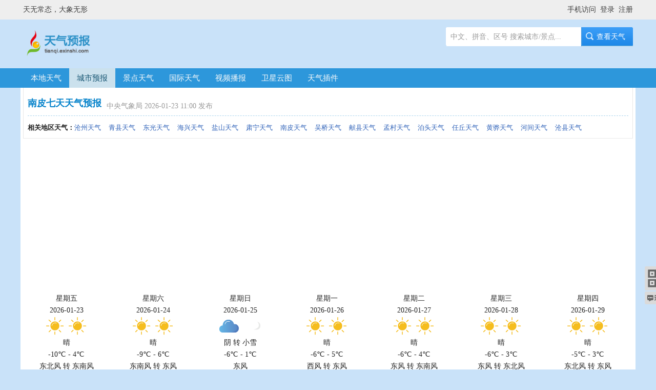

--- FILE ---
content_type: text/html; charset=utf-8
request_url: https://tianqi.exinshi.com/nanpi/
body_size: 5341
content:
<!doctype html>
<html>
<head>
<meta charset="utf-8">
<title>南皮天气预报一周,7天,10天,15天,南皮明天,未来一周天气预报查询-天气信使</title>
<meta name="keywords" content="南皮天气预报,南皮天气预报10天,南皮天气预报15天,南皮天气预报一周,南皮天气预报7天">
<meta name="description" content="天气信使：快速查询南皮天气预报一周、未来10天、15天天气预报，南皮天气预报查询还提供南皮各区县的生活指数、健康指数、交通指数、旅游指数，及时发布南皮气象预报、各类气象资讯">
<meta http-equiv="X-UA-Compatible" content="IE=edge,chrome=1">
<meta name="microscope-data" content="siteId=4;userid=0;pageId=568;loginRefresh=0;device=pc;app=home;module=home;page=;">
<link href="https://hocv.cn/cdn/bootstrap/5.3.7/css/bootstrap.min.css" rel="stylesheet">
<link href="https://hocv.cn/cdn/bootstrap-icons/1.13.1/bootstrap-icons.css" rel="stylesheet">
<link href="https://hocv.cn/cdn/font-awesome/5.13.0-pro/css/all.min.css" rel="stylesheet">
<!--[if !IE]><!--> <script src="https://hocv.cn/cdn/jquery/jquery-3.7.1.min.js" id="mp_jq"></script> <!--<![endif]-->
<!--[if gte IE 9]> <script src="https://hocv.cn/cdn/jquery/jquery-3.7.1.min.js"></script> <![endif]-->
<!--[if lt IE 9]> <script src="https://hocv.cn/cdn/jquery/jquery-1.12.4.min.js"></script> <![endif]-->
<script src="https://hocv.cn/cdn/bootstrap/5.3.7/js/bootstrap.min.js"></script>
<link href="/skin/tianqi.css" rel="stylesheet">
<script src="/js/tianqi.js"></script>
<style>
table#day_list {
	border-collapse:collapse;
	width:100%;
}
table#day_list td {
	border-top:1px solid #eee;
	border-bottom:1px solid #eee;
	padding:5px 10px;
	text-align:center;
	vertical-align:middle;
}
table#day_list tr:hover {
	background-color:#e3edf7;
}
ul#nmc_list {
	margin-top:10px;
}
ul#nmc_list li {
	width:calc(14.25%);
	text-align:center;
	display:inline-block;
	vertical-align:top;
	margin-bottom:10px;
	padding-bottom:10px;
	border-bottom:1px solid #eee;
	line-height:170%;
}

#yubao thead tr {
	height:35px;
}
#yubao tbody tr {
	height:30px;
	line-height:30px;
}
#yubao tbody td {
	padding:5px;
}
#day_list {
	float:left;
	width:100%;
	font-size:14px;
	border-left:1px solid #e3e3e3;
	border-bottom:1px solid #e3e3e3;
	margin-top:10px;
}
#day_list dd, #day_list p {
	margin-bottom:0;
}
#day_list dd
, #day_list li {
	float:left;
	text-align:center;
	line-height:150%;
	border-top:1px solid #e3e3e3;
	border-right:1px solid #e3e3e3;
	padding:8px 0;
}
#day_list dd {
	width:14.27%;
}
#day_list li {
	width:12.48%;
}

#city_nearby {
	float:left;
	margin-top:10px;
	width:100%;
	font-size:13px;
}
#city_nearby a {
	margin-right:10px;
	margin-bottom:6px;
	display:inline-block;
}
#shenghuo_zhishu {
	float:left;
	width:100%;
	margin-top:10px;
	line-height:150%;
	border-top:1px solid #DBF0FA;
	border-left:1px solid #DBF0FA;
}
#shenghuo_zhishu li {
	float:left;
	width:20%;
	height:80px;
	background-color:#F1F9FD;
	border-bottom:1px solid #DBF0FA;
	border-right:1px solid #DBF0FA;
	line-height:180%;
	padding:5px;
	font-size:13px;
}
#shenghuo_zhishu li b {
	font-size:14px;
}
@media screen and (max-device-width: 768px) {
	#shenghuo_zhishu li {
		width: 50%;
		height:66px;
		line-height:156%;
	}
}

</style>
</head>

<body>
<header>
  <div id="top">
    <div class="main">天无常态，大象无形</div>
  </div>
  <div id="head">
    <div class="main">
      <div id="logo"><a href="/"><img src="/images/logo.png"></a></div>
      <div id="box_top_search">
        <form action="/t/q.php" id="top_city" method="post" name="top_city">
          <input type="text" name="city_top" id="city_top" autocomplete="off">
          <a class="tsch_btn1" onclick="tijiao();allCount('tqSearch');">　查看天气</a>
        </form>
        <div id="box_city_top"></div>
      </div>
    </div>
  </div>
</header>
<nav><div class="main"><a href="/">本地天气</a><a href="/city/" class="on">城市预报</a><a href="/jingdian/">景点天气</a><a href="/world/">国际天气</a><a href="/bobao/">视频播报</a><a href="/yuntu/">卫星云图</a><a href="/plugin/">天气插件</a></div></nav>
<style>
</style>
<main>
  <div class="main bg_f">
  <div id="page_title">
    <h1>南皮七天天气预报</h1>
    <span>中央气象局 2026-01-23 11:00 发布</span>
    <dl>
      <dt>相关地区天气：</dt>
<dd><a target="_self" href="/cangzhou/" title="沧州天气">沧州天气</a></dd><dd><a target="_self" href="/qingxian/" title="青县天气">青县天气</a></dd><dd><a target="_self" href="/dongguang/" title="东光天气">东光天气</a></dd><dd><a target="_self" href="/haixing/" title="海兴天气">海兴天气</a></dd><dd><a target="_self" href="/yanshanxian/" title="盐山天气">盐山天气</a></dd><dd><a target="_self" href="/suning/" title="肃宁天气">肃宁天气</a></dd><dd><a target="_self" href="/nanpi/" title="南皮天气">南皮天气</a></dd><dd><a target="_self" href="/wuqiao/" title="吴桥天气">吴桥天气</a></dd><dd><a target="_self" href="/xianxian/" title="献县天气">献县天气</a></dd><dd><a target="_self" href="/mengcun/" title="孟村天气">孟村天气</a></dd><dd><a target="_self" href="/botou/" title="泊头天气">泊头天气</a></dd><dd><a target="_self" href="/renqiu/" title="任丘天气">任丘天气</a></dd><dd><a target="_self" href="/huanghua/" title="黄骅天气">黄骅天气</a></dd><dd><a target="_self" href="/hejian/" title="河间天气">河间天气</a></dd><dd><a target="_self" href="/cangxian/" title="沧县天气">沧县天气</a></dd>    </dl>
  </div>
  <div class="sp_code" data-code="m_auto"></div>
<ul id="nmc_list"><li>星期五<br>2026-01-23<br><img src="https://tianqi.exinshi.com/pics/icon_weather/40-1/0.png"> <img src="https://tianqi.exinshi.com/pics/icon_weather/40-0/0.png"><br>晴<br>-10℃ - 4℃<br>东北风 转 东南风<br>微风</li><li>星期六<br>2026-01-24<br><img src="https://tianqi.exinshi.com/pics/icon_weather/40-1/0.png"> <img src="https://tianqi.exinshi.com/pics/icon_weather/40-0/0.png"><br>晴<br>-9℃ - 6℃<br>东南风 转 东风<br>微风</li><li>星期日<br>2026-01-25<br><img src="https://tianqi.exinshi.com/pics/icon_weather/40-1/2.png"> <img src="https://tianqi.exinshi.com/pics/icon_weather/40-0/14.png"><br>阴 转 小雪<br>-6℃ - 1℃<br>东风<br>3~4级 转 微风<br>2.4mm</li><li>星期一<br>2026-01-26<br><img src="https://tianqi.exinshi.com/pics/icon_weather/40-1/0.png"> <img src="https://tianqi.exinshi.com/pics/icon_weather/40-0/0.png"><br>晴<br>-6℃ - 5℃<br>西风 转 东风<br>微风</li><li>星期二<br>2026-01-27<br><img src="https://tianqi.exinshi.com/pics/icon_weather/40-1/0.png"> <img src="https://tianqi.exinshi.com/pics/icon_weather/40-0/0.png"><br>晴<br>-6℃ - 4℃<br>东风 转 东南风<br>微风</li><li>星期三<br>2026-01-28<br><img src="https://tianqi.exinshi.com/pics/icon_weather/40-1/0.png"> <img src="https://tianqi.exinshi.com/pics/icon_weather/40-0/0.png"><br>晴<br>-6℃ - 3℃<br>东风 转 东北风<br>微风</li><li>星期四<br>2026-01-29<br><img src="https://tianqi.exinshi.com/pics/icon_weather/40-1/0.png"> <img src="https://tianqi.exinshi.com/pics/icon_weather/40-0/0.png"><br>晴<br>-5℃ - 3℃<br>东北风 转 东风<br>3~4级 转 微风</li></ul><div id="city_nearby"><b>南皮周边天气：</b><a href="/hengshui/" title="衡水天气预报">衡水天气</a><a href="/dezhou/" title="德州天气预报">德州天气</a><a href="/cangzhou/" title="沧州天气预报">沧州天气</a><a href="/wuqiao/" title="吴桥天气预报">吴桥天气</a><a href="/qingyun/" title="庆云天气预报">庆云天气</a><a href="/botou/" title="泊头天气预报">泊头天气</a><a href="/fucheng/" title="阜城天气预报">阜城天气</a><a href="/leling/" title="乐陵天气预报">乐陵天气</a><a href="/yanshanxian/" title="盐山天气预报">盐山天气</a><a href="/dongguang/" title="东光天气预报">东光天气</a><a href="/qingxian/" title="青县天气预报">青县天气</a><a href="/mengcun/" title="孟村天气预报">孟村天气</a></div></div>
<div class="main m_t10">
  <div id="box_detail">
    <div class="box_d">
    </div>
    <div id="life_data" class="box_d" style="display:none;">
    </div>
    <div id="btn_share"></div>
      </div>
  <div id="right">
<div class="unit lie1"><div class="h2"><b id="alarm_rt_0" onmouseover="show_ul('alarm_r', 2, 0);" target="_self" class="tagcur">城市预警</b><b id="alarm_rt_1" onmouseover="show_ul('alarm_r', 2, 1);" target="_self">最新预警</b><span><a href="/alarm/">气象灾害预警</a></span></div><ul id="alarm_r_0"><li>26-01-18 09:16 <a title="河北省沧州市南皮县气象台发布寒潮蓝色预警信号" href="alarm-202601180916559116.html">南皮县气象台发布寒潮蓝色预警信</a></li><li>26-01-15 16:34 <a title="河北省沧州市南皮县气象台发布大风蓝色预警信号" href="alarm-202601151634509693.html">南皮县气象台发布大风蓝色预警信</a></li><li>25-12-17 16:43 <a title="河北省沧州市南皮县气象台发布大雾黄色预警信号" href="alarm-202512171643537385.html">南皮县气象台发布大雾黄色预警信</a></li><li>25-12-17 07:35 <a title="河北省沧州市南皮县气象台发布大雾橙色预警信号" href="alarm-202512170735327139.html">南皮县气象台发布大雾橙色预警信</a></li><li>25-11-29 17:22 <a title="河北省沧州市南皮县气象台发布大风蓝色预警信号" href="alarm-202511291722405527.html">南皮县气象台发布大风蓝色预警信</a></li><li>25-11-26 11:26 <a title="河北省沧州市南皮县气象台发布大风蓝色预警信号" href="alarm-202511261126156836.html">南皮县气象台发布大风蓝色预警信</a></li><li>25-11-24 16:55 <a title="河北省沧州市南皮县气象台发布大风蓝色预警信号" href="alarm-202511241655422391.html">南皮县气象台发布大风蓝色预警信</a></li><li>25-11-23 17:07 <a title="河北省沧州市南皮县气象台发布大风蓝色预警信号" href="alarm-202511231707301623.html">南皮县气象台发布大风蓝色预警信</a></li><li>25-11-16 16:57 <a title="河北省沧州市南皮县气象台发布大风蓝色预警信号" href="alarm-202511161657017669.html">南皮县气象台发布大风蓝色预警信</a></li><li>25-11-09 02:25 <a title="河北省沧州市南皮县气象台发布大雾橙色预警信号" href="alarm-202511090225037507.html">南皮县气象台发布大雾橙色预警信</a></li></ul><ul id="alarm_r_1" class="dis_none"><li>26-01-23 12:21 <a title="云南省大理白族自治州剑川县气象台发布森林火险橙色预警信号" href="/jianchuan/alarm-202601231221463273.html">云南省大理白族自治州剑川县气象</a></li><li>26-01-23 12:06 <a title="河南省洛阳市伊川县气象台发布道路结冰黄色预警信号" href="/yichuan/alarm-202601231206416912.html">河南省洛阳市伊川县气象台发布道</a></li><li>26-01-23 12:06 <a title="山西省运城市闻喜县气象台发布道路结冰黄色预警信号" href="/wenxi/alarm-202601231206325275.html">山西省运城市闻喜县气象台发布道</a></li><li>26-01-23 12:02 <a title="西藏自治区阿里地区札达县气象台发布大风黄色预警信号" href="/zhada/alarm-202601231202017935.html">西藏自治区阿里地区札达县气象台</a></li><li>26-01-23 12:01 <a title="西藏自治区阿里地区普兰县气象台发布大风黄色预警信号" href="/pulan/alarm-202601231201282502.html">西藏自治区阿里地区普兰县气象台</a></li><li>26-01-23 11:58 <a title="西藏自治区阿里地区日土县气象台发布大风黄色预警信号" href="/ritu/alarm-202601231158401108.html">西藏自治区阿里地区日土县气象台</a></li><li>26-01-23 11:55 <a title="云南省大理白族自治州鹤庆县气象台发布森林火险橙色预警信号" href="/heqing/alarm-202601231155553573.html">云南省大理白族自治州鹤庆县气象</a></li><li>26-01-23 11:51 <a title="西藏自治区阿里地区改则县气象台发布大风黄色预警信号" href="/gaize/alarm-202601231151465731.html">西藏自治区阿里地区改则县气象台</a></li><li>26-01-23 11:51 <a title="新疆维吾尔自治区巴音郭楞蒙古自治州且末县气象台发布大风蓝色预警信号" href="/qiemo/alarm-202601231151326807.html">新疆维吾尔自治区巴音郭楞蒙古自</a></li><li>26-01-23 11:48 <a title="福建省南平市光泽县气象台发布霜冻黄色预警信号" href="/guangze/alarm-202601231148003765.html">福建省南平市光泽县气象台发布霜</a></li></ul></div><div class="unit"><div class="h0"><b>热门城市天气</b><span></span></div><ul class="lie3"><li><a href="/wuhan/">武汉天气</a></li><li><a href="/zhalute/">扎鲁特天气</a></li><li><a href="/zhangye/">张掖天气</a></li><li><a href="/zhengzhou/">郑州天气</a></li><li><a href="/zhangjiagang/">张家港天气</a></li><li><a href="/zaozhuang/">枣庄天气</a></li><li><a href="/tianjin/">天津天气</a></li><li><a href="/yunyang/">云阳天气</a></li><li><a href="/zizhou/">子洲天气</a></li><li><a href="/chongqing/">重庆天气</a></li><li><a href="/zhenjiang/">镇江天气</a></li><li><a href="/zhuozi/">卓资天气</a></li><li><a href="/zhaodong/">肇东天气</a></li><li><a href="/fuzhou/">福州天气</a></li><li><a href="/yichun/">宜春天气</a></li><li><a href="/zhoucun/">周村天气</a></li><li><a href="/chengdu/">成都天气</a></li><li><a href="/shanghai/">上海天气</a></li><li><a href="/zhangwu/">彰武天气</a></li><li><a href="/zhaoyuanxian/">肇源天气</a></li><li><a href="/zhongxian/">忠县天气</a></li></ul></div><div class="unit">
      <div class="sp">
        <a class="sp_title" href="https://xdter.com/quan/taobao" target="_blank">淘宝优惠券</a>
        <a class="sp_desc" href="https://xdter.com/quan/taobao" target="_blank">淘宝精选 超强折扣，无需再等双十一。想买就买，就是这么任性。</a>
        <a class="sp_site" href="https://xdter.com/quan/taobao" target="_blank">转到 xdter.com</a>
      </div>
    </div><div class="unit" style="line-height:166%;"><a target="_blank" href="http://beiqin.xdter.com/" style=" line-height:100%; display:block; color:#0095db; text-align:center; margin:15px 0; font-size:2rem;">外贸原单 品质童装</a><a target="_blank" href="https://classme.cn/">同学录</a> <a target="_blank" href="https://sgxxw.cn/">上高信息网</a> <a target="_blank" href="http://lv.xdter.com/">路易威登旗舰店</a> <a target="_blank" href="http://armani.xdter.com/">阿玛尼旗舰店</a> <a target="_blank" href="http://gucci.xdter.com/">古驰旗舰店</a> <a target="_blank" href="http://arcteryx.xdter.com/">始祖鸟旗舰店</a> <a target="_blank" href="http://job.exinshi.com/">招聘信使</a> <a target="_blank" href="https://exinshi.com/job/intro/">免费安排工作</a> <a target="_blank" href="https://sgxxw.cn/stall/">上高网铺</a></div><div class="sp_code unit" data-code="m_auto"></div><dl id="sheng_city"><dt>华北</dt><dd><a href="/city/beijing.html">北京</a><a href="/city/tianjin.html">天津</a><a href="/city/hebei.html">河北</a><a href="/city/neimenggu.html">内蒙古</a><a href="/city/shanxi.html">山西</a></dd><dt>华东</dt><dd><a href="/city/shanghai.html">上海</a><a href="/city/shandong.html">山东</a><a href="/city/jiangsu.html">江苏</a><a href="/city/anhui.html">安徽</a><a href="/city/zhejiang.html">浙江</a><a href="/city/jiangxi.html">江西</a><a href="/city/fujian.html">福建</a></dd><dt>西南</dt><dd><a href="/city/chongqing.html">重庆</a><a href="/city/guizhou.html">贵州</a><a href="/city/sichuan.html">四川</a><a href="/city/yunnan.html">云南</a><a href="/city/xizang.html">西藏</a></dd><dt>华中</dt><dd><a href="/city/henan.html">河南</a><a href="/city/hubei.html">湖北</a><a href="/city/hunan.html">湖南</a></dd><dt>东北</dt><dd><a href="/city/heilongjiang.html">黑龙江</a><a href="/city/jilin.html">吉林</a><a href="/city/liaoning.html">辽宁</a></dd><dt>西北</dt><dd><a href="/city/shaanxi.html">陕西</a><a href="/city/gansu.html">甘肃</a><a href="/city/xinjiang.html">新疆</a><a href="/city/ningxia.html">宁夏</a><a href="/city/qinghai.html">青海</a></dd><dt>华南</dt><dd><a href="/city/guangxi.html">广西</a><a href="/city/guangdong.html">广东</a><a href="/city/hainan.html">海南</a></dd><dt>特别行政区</dt><dd><a href="/city/taiwan.html">台湾</a><a href="/city/xianggang.html">香港</a><a href="/city/aomen.html">澳门</a></dd></dl>  </div>
</div>
</main>
<footer>
  <div class="main">&copy; 2026 <a target="_blank" href="//exinshi.com/">exinshi.com</a>. design by <a target="_blank" href="https://hocv.cn/" title="上海网站建设">hocv.cn</a>.</div>
</footer>
</body>
</html>


--- FILE ---
content_type: text/html; charset=utf-8
request_url: https://www.google.com/recaptcha/api2/aframe
body_size: 267
content:
<!DOCTYPE HTML><html><head><meta http-equiv="content-type" content="text/html; charset=UTF-8"></head><body><script nonce="L94Q1BStoL3ThNmoaRPvVA">/** Anti-fraud and anti-abuse applications only. See google.com/recaptcha */ try{var clients={'sodar':'https://pagead2.googlesyndication.com/pagead/sodar?'};window.addEventListener("message",function(a){try{if(a.source===window.parent){var b=JSON.parse(a.data);var c=clients[b['id']];if(c){var d=document.createElement('img');d.src=c+b['params']+'&rc='+(localStorage.getItem("rc::a")?sessionStorage.getItem("rc::b"):"");window.document.body.appendChild(d);sessionStorage.setItem("rc::e",parseInt(sessionStorage.getItem("rc::e")||0)+1);localStorage.setItem("rc::h",'1769143232545');}}}catch(b){}});window.parent.postMessage("_grecaptcha_ready", "*");}catch(b){}</script></body></html>

--- FILE ---
content_type: text/css
request_url: https://tianqi.exinshi.com/skin/tianqi.css
body_size: 464
content:
@charset "utf-8";
@import url("_style.css");
@import url("_frame.css");
@import url("_form.css");
@import url("_right.css");
@import url("_top_search.css");
@import url("weather.css");
@import url("_sp.css");
@import url("_plugin.css");
@import url("_alert.css");

/* CSS Document */


#page_title {
	padding:8px;
	padding-top:20px;
	border:1px solid #e8e8e8;
	border-top:0px;
	display: inherit;
}
#page_title h1 {
	float:left;
	color:#0683cb;
	font-size:18px;
	font-weight:bold;
}
#page_title span {
	float:left;
	margin-left:10px;
	margin-top:5px;
	color:#999;
}
#page_title dl {
	float:left;
	width:100%;
	border-top:1px dashed #aad4ee;
	padding:3px 0px;
	margin-top:5px;
	font-size:13px;
}
#page_title dl dt {
	float:left;
	padding-top:10px;
}
#page_title dl dd {
	float:left;
	padding-top:10px;
	margin:0;
	margin-right:15px;
	white-space:nowrap;
}
#page_title dl dd a {
	color:#3365ba;
}
#page_title dl dd a:hover {
	color:#ff4800;
	text-decoration:underline;
}


#box_detail {
	float:left;
	width:650px;
	width:calc(100% - 315px);
	background-color:#FFF;
}
.box_d {
	float:left;
	width:100%;
}

--- FILE ---
content_type: text/css
request_url: https://tianqi.exinshi.com/skin/_frame.css
body_size: 1446
content:
@charset "utf-8";
/*@import url("_frame_list.css");
@import url("_frame_nav.css");
@import url("_alert_div.css");

 CSS Document */

html, body {
	min-height:100%;
}
.main {
	margin:0px auto;
	width:970px;
	clear:both;
	display:table;
	padding:0px 5px;
}
ul, dl {
	margin:0;
	padding:0;
}
.m_t10 {
	background-color:#fcfcfc;
	padding-top:8px;
}
.fleft, .fl{
	float:left;
}
.fright, .fr {
	float:right;
}
.tjiao {
	display:table;
	height:1px;
	line-height:1px;
	background:url(img/ico.jiao.jpg) #fcfcfc no-repeat left top;
}
.tjiao span {
	float:right;
	height:1px;
	line-height:1px;
	width:1px;
	background:url(img/ico.jiao.jpg) no-repeat right top;
}
.w970 {
	width:970px;
	margin:0px auto;
}
.ico_li li:before {
    display: inline-block;
    width: 0px !important;
    height: 0px !important;
    content: '';
    background: none;
    margin-top: 6px;
    margin-right: 5px;
    border-style: solid;
    border-width: 5px;
    border-color: transparent transparent transparent #929292;
}



.main {
	display: flow-root;
	width:100%;
	max-width:1200px;
	margin:0 auto;
}
header a:hover, nav a:hover, footer a:hover {
	text-decoration:none;
}
#top {
	font-size:14px;
	height:38px;
	line-height:38px;
	background-color:#eee;
}
#top, #top a {
	color:#3f3f3f;

}
#t_user {
	float:right;
}
#t_user b {
	font-family:none;
	font-weight:500;
}
#head .main {
	min-height:95px;
}
#logo {
	display:inline-block;
	height:52px;
	margin-top:20px;
}
#logo img {
	height:100%;
}
nav {
	background-color:#2d97db;
}
nav a {
	font-size:15px;
	color:#fafafa;
	display:inline-block;
	line-height:38px;
	padding:0 15px;
}
nav a:hover {
	 color:#f0f0f0;
}
nav a.on {
	background-color:#cbe1ed;
	color:#145370;
}
main {
	min-height:calc(100% - 237px);
}

#crumb {
	font-size: 14px;
	display:inline-block;
	width:100%;
	color:#888;
	padding:5px;
	margin: 10px 0;
}
#crumb a {
	color:#0683cb;
}
#crumb div {
	float:left;
	line-height:16px;
}
#crumb #share {
	float:right;
}
#crumb #share span {
	float:left;
}
#crumb #share span #bdshare {
	margin-top:-5px;
	margin-bottom:-5px;
}

ul#nav_m li.first_item, 
ul#nav_m li.first_item a, 
ul#nav_m li.first_item a.current, 
ul#nav_m .n_r {
	background:url(img/global.png) no-repeat;
}

ul#nav_m {
	float:left;
	width:100%;
	height:36px;
	background-color:#268dea;
}
ul#nav_m li {
	float:left;
	width:95px;
	height:36px;
	text-align:center;
	font-size:16px;
}
ul#nav_m li a {
	float:left;
	color:#FFF;
	height:36px;
	line-height:36px;
	text-align:center;
	text-decoration:none;
}
ul#nav_m i {
	float:left;
	width:1px;
	height:36px;
	background-color:#58a7ef;
}
ul#nav_m .n_r {
	float:right;
	width:10px;
	display:block;
	height:36px;
	background-position:0px -50px;
}
ul#nav_m li.n_l {
	float:left;
	background:url(img/global.png) no-repeat;
	background-position:-287px -213px; 
	height:33px;
}
ul#nav_m li a {
	float:left;
	text-align:center;
	width:95px;
	width:94px\9;
}
ul#nav_m li a:hover {
	background-color:#0b58a6;
}
ul#nav_m li a.current {
	background-color:#0b58a6;
}
ul#nav_m li.first_item a {
	background-position:-25px -50px;
}
ul#nav_m li.first_item {
	float:left;
	text-align:center;
	font-size:16px;
	background-position:172px -175px;
}
ul#nav_m li.first_item a:hover {
	background-position:0px -100px;
	background-color:#fff;
}
ul#nav_m li.first_item a.current {
	background-position:0px -100px;
	background-color:#fff;
}

#cursor {
	font-size:14px;
	text-align:center;
	margin-top:15px;
}

footer {
	font-family:auto;
	text-align:center;
	background-color:#333;
	padding:20px 0;
	padding-bottom:71px;
	font-size:14px;
}
footer, footer a, footer a:hover {
	color:#ccc;
	text-decoration:none;
}
#foot {
	color:#555;
	padding:10px 0px;
	padding-bottom:15px;
	font-family:Verdana, Geneva, sans-serif;
}
#foot a {
	color:#555;
}




.mleft {
	margin-left:10px;
}



.h0 {
	display:inline-block;
	width:100%;
	line-height:38px;
	background-color:#FFF;
}
.h0 b {
	float:left;
	height:30px;
	line-height:30px;
	font-size:16px;
	color:#206aa8;
	padding-left:10px;
	background-position:0px -30px;
}
.h0 span {
	float:right;
	height:30px;
	line-height:30px;
	padding-right:10px;
	background-position:right -60px;
}
.h0 small {
	float:left;
	font-size:12px;
	margin-left:5px;
}
.h0 span a {
	color:#3365ba;
}



.list_cursor {
	text-align:center;
	margin-bottom:10px;
	margin-top:10px;
	font-size:14px;
}

.box_main {
	background-color:#FFF;
}
.left_con {
	float:left;
	display:table;
	width:640px;
}
.con {
	float:left;
	display:table;
	width:calc(100% - 315px);
	background-color:#fff;
}

.sp_650200 {
	float:left;
	margin-top:10px;
}

@media screen and (max-width: 768px) {
	h1 {
		font-size:22px;
	}
	.main {
		padding:0 5px;
	}
	nav .main {
		padding:0;
	}
	#con
	, #con_right {
		width:100%;
	}
	#txt p {
		text-indent:0;
	}
}


--- FILE ---
content_type: text/css
request_url: https://tianqi.exinshi.com/skin/_top_search.css
body_size: 800
content:
@charset "utf-8";
/* CSS Document */

#box_top_search {
	float:right;
	margin:0px auto;
	margin-top:15px;
	width:365px;
}
#top_city {
	float:left;
	width:100%;
	display:table;
	height:37px;
	width: 365px;
	background: url(/skin/img/global.png) no-repeat left top;
}
#top_city input[type="text"] {
	float: left;
	outline:none;
	border:0px;
	width: 252px;
	height: 30px;
	line-height: 30px;
	overflow: hidden;
	color: #999;
	font-size: 16px;
	background-color: transparent;
	padding-top:5px;
	margin-left:5px;
	box-shadow:none;
	font-size:14px;
}
#top_city .tsch_btn1 {
	color: white;
	font-size: 14px;
	float:right;
	width: 100px;
	height: 37px;
	line-height: 37px;
	text-align: center;
	cursor: pointer;
	text-decoration: none !important;
	margin-left:-0px;
	background: url(/skin/img/global.png) #666 no-repeat left top;
	background-position: -375px -0px;
}

#box_city_top {
	float:left;
	width: 365px;
	display:table;
	display:none;
	background-color:#fefefe; 
	border:1px solid #cde1ff;
	position:absolute;
	margin-top:37px;
	margin-left:0px;
	margin-left:-364px\9;/*\9所有的ie浏览器可识别；*/
	z-index:10;
}
#box_city_top dl {
	float:left;
	width:100%;
	white-space:nowrap;
	padding-bottom:15px;
}
#box_city_top dl dt {
	float:left;
	color:#666;
	width:100%;
	height:28px;
	font-size:14px;
	white-space:nowrap;
	border-bottom:1px solid #cde1ff;
	background-color:#f2f8ff;
}
#box_city_top dl dt span {
	margin-left:8px;
	margin-top:4px;
	float:left;
}
#box_city_top dl dt b {
	float:right;
	margin-right:8px;
	margin-top:4px;
	font-weight:100;
}
#box_city_top dl dd {
	float:left;
	width:100%;
}
#box_city_top dl dd a {
	float:left;
	font-size:14px;
	margin-left:11px;
	margin-top:15px;
	text-decoration:none;
}
#box_city_top dl .js_a {
	color:#666;
	cursor:pointer;
}
#box_city_top dl .js_a:hover {
	color:#d00;
	text-decoration:underline;
}
#box_city_top dl dd var {
	float:left;
	width:100%;
	font-style:normal;
	font-weight:bold;
	text-indent:10px;
	margin-top:15px;
	margin-bottom:-8px;
	font-size:14px;
	color:#06F;
	color:#06C;
}

--- FILE ---
content_type: text/css
request_url: https://tianqi.exinshi.com/skin/weather.css
body_size: 24131
content:
@charset "utf-8";
/* CSS Document */

/*province*/
.pList dl {
	font-size:16px;
	float:left;
}
.pList dl dt{
	margin-bottom:10px;
	width:100%;
}
.pList dl dt a{ 
	font-size:16px;
	margin-right:20px;
	font-weight:bold;
}
.pList dl dd{
	margin-bottom:10px;
	float:left;
}
.pList dl dd a{ 
	font-size:14px;
	margin-right:20px;
}
/*city.asp*/
#Left {
	float:right;
	width:200px;
}
#Left dl {
	float:left;
	width:100%;
	margin-bottom:10px;
}
#Left dl dt{
	float:left;
	width:100%;
	font-size:14px;
}
#Left dl dd{
	float:left;
	width:100%;
	margin-top:8px;
}
#Left dl dd a{
	font-size:14px;
}
.List dl {
	font-size:16px;
	float:left;
}
.List dl dt{
	margin-bottom:10px;
	width:100%;
}
.List dl dd{
	margin-bottom:10px;
	width:100%;
}
.List dl dd a{ 
	font-size:16px;
	margin-right:20px;
}
.List ul li{
	float:left;
	margin-right:15px;
	margin-bottom:10px;
}
.List ul li a{
	font-size:14px;
}
#weather_list {
	margin:0px auto;
	width:648px;
	background-color:#ebeff7;
	padding:10px 40px;
	padding-bottom:0px;
	float:left;
}
table {
	border-collapse:collapse;
	background-color:#fff;
}
th {
	background-color:#dbe3fa;
	background-color:#eff3fd;
	border:1px solid #99b0da;
	border:1px solid #ebf0f8;
	text-align:center;
}
td {
	border:1px solid #99b0da;
	border:1px solid #ebf0f8;
	/*text-align:center;*/
	padding:3px 0px;
}
i {
	font-style:normal;
}
.imgFloat {
	float:left;
	margin-right:10px;
}
.cleardiv {
	clear:both;
	font-size:0px;
}
.topSj {
	margin:0 auto;
	width:960px;
	height:149px;
	margin-top:0px;
	background:url(/m2/i/topgro02.jpg) no-repeat right top;
}
.topSj dl {
	display:block;
	height:23px;
	width:960px;
	line-height:23px;
}
.topSj dl dt {
	display:block;
	width:500px;
	float:left;
	padding-left:5px;
	color:#020003;
}
.topSj dl dd {
	display:block;
	width:400px;
	float:right;
	text-align:right;
}
.topSj dl dd span {
	padding:0 15px;
}
.topSj dl dd a {
	margin:0 5px;
}
.topSj dl dd a b {
	color:#fe0003;
}
.topSj dl dd a:hover b {
	color:#f60;
}
.topSj .logo {
	display:block;
	float:left;
	margin-top:2px;
}
.topSj .topSearch {
	width:453px;
	height:53px;
	float:left;
	margin:2px 0 0 105px;
	display:inline;
}
.topSj .topSearch strong {
	font-weight:bold;
}
.topSj .topSearch span a {
	margin:0 10px;
 *margin:0 9px;
}
/*.topSj .topSearch span
	{
	display:block;
	line-height:24px;
	}*/
.topSj .topSearch .formBox {
	clear:both;
	height:29px;
}
.topSj .searchInput {
	display:block;
	float:left;
	width:365px;
	line-height:27px;
	padding:0 4px;
	border:1px solid #F9B919;
	font-size:14px;
	padding-top:5px;
 > padding-top:0;
	height:22px;
 > height:27px;
}
.topSj .searchButton {
	display:block;
	float:right;
	width:70px;
	height:29px;
	background:url(/m2/i/bt_search.gif) no-repeat left top;
	border:none;
	cursor:pointer
}
.topSj .mainNav dl {
	float:left;
	width:165px;
	height:55px;
	background:url(/m2/i/xian01.gif) repeat-x left 29px;
	margin:0;
	padding:0;
	display:block;
}
.topSj .mainNav dl dt {
	display:block;
	width:55px;
	height:26px;
	float:left;
	margin-top:29px;
	padding:0;
	overflow:hidden;
	text-align:center;
}
.topSj .mainNav dl dd {
	width:110px;
	height:55px;
	float:left;
	overflow:hidden;
}
.topSj .mainNav dl dd a {
	margin:0;
	padding:0;
	display:inline;
}
.topSj .mainNav dl dd img {
	display:block;
}
.topSj .mainNav dl dt a {
	margin:0;
	padding:0;
	font-weight:bold;
	color:#fff;
}
.topSj .mainNav {
	clear:both;
	height:55px;
}
.topSj .mainNav b {
	float:right;
	margin-top:0px;
> margin-top:-26px;
	padding-right:15px;
}
.topSj .mainNav ul {
	display:block;
	height:29px;
	float:left;
	padding-left:30px;
}
.topSj .navbox {
	float:left;
	width:795px;
	height:55px;
}
.topSj .mainNav ul li {
	float:left;
	border:1px #cacaca solid;
	border-bottom:none;
	margin-right:2px;
}
.topSj .mainNav ul li a {
	display:block;
	line-height:28px;
	text-align:center;
	padding:0 5px;
	background-color:#fff;
}
.topSj .mainNav ul li a:hover {
	text-decoration:none;
}
.topSj .mainNav ul li.move a {
	background-color:#c6111a;
	color:#fff;
}
.topSj .mainNav span {
	display:block;
	clear:both;
	background-color:#3466bb;
	height:26px;
	line-height:26px;
	color:#fff;
	padding-left:40px;
}
.topSj .mainNav span a {
	color:#fff;
	margin:0 1px;
}
.topSj .mainNav span a:hover {
	color:#fff;
	text-decoration:underline;
}
.locationSearch {
	margin:0 auto;
	width:960px;
	height:41px;
	border-bottom:1px #ddd solid;
}
.locationSearch .marquee {
	height:40px;
	line-height:40px;
}
.locationSearch .location {
	display:block;
	float:left;
	line-height:40px;
	color:#3868bd;
}
.locationSearch .location a strong {
	font-weight:bold;
	color:#3868bd;
}
.locationSearch .location a, .locationSearch .location b {
	color:#3868bd;
	margin:0 4px;
}
.locationSearch .location b {
	color:#000;
}
.locationSearch .location a:hover, .locationSearch .location a:hover strong {
	color:#F60;
	text-decoration:underline;
}
.locationSearch .location a.master {
	margin-left:0;
}
.locationSearch .search {
	float:right;
	height:22px;
	width:357px;
	margin:9px 0px 0 0;
	display:inline;
	overflow:hidden;
}
.locationSearch .search .iframeDiv {
	float:left;
	width:270px;
	height:22px
}
.locationSearch .search label {
	display:block;
	float:left;
	line-height:22px;
	width:87px;
}
.locationSearch .search .weatherSelect {
	display:block;
	float:left;
	width:70px;
	height:22px;
}
.locationSearch .search .weatherButton {
	display:block;
	float:right;
	width:37px;
	height:22px;
	background:url(/m2/i/search06.gif) no-repeat left top;
	border:none;
	cursor:pointer;
}
.weatherMain {
	margin:0 auto;
	width:960px;
	height:400px;
	margin-top:10px;
}
html>body .weatherMain {
	height:auto;
	min-height:400px;
}
.weatherRight {
	float:right;
	width:300px;
	height:400px;
	display:inline;
}
html>body .weatherRight {
	height:auto;
	min-height:400px;
}
.weatherLeft {
	float:left;
	width:650px;
	height:400px;
}
html>body .weatherLeft {
	height:auto;
	min-height:400px;
}
.bottomFooter {
	margin:0 auto;
	width:960px;
	height:160px;
	clear:both;
}
.bottomFooter .footerNav {
	display:block;
	height:25px;
	line-height:25px;
	background-color:#3466bb;
	text-align:center;
	color:#fff;
	margin-bottom:10px;
}
.bottomFooter .footerNav a {
	color:#fff;
	margin:0 3px;
}
.bottomFooter p {
	text-align:center;
	margin:0;
	padding:0;
	color:#020202;
	line-height:18px;
}
.bottomFooter .copyIcp {
	display:block;
	width:340px;
	margin:0 auto;
	line-height:43px;
	text-align:center;
	background:url(/m2/i/icp07.gif) no-repeat left top;
	padding-left:38px;
}
h1.mainBoxh1 {
	display:block;
	height:24px;
	line-height:24px;
	border-bottom:1px #c1d1e8 solid;
	font-size:12px;
	color:#000;
	padding-left:12px;
	background-color:#ebeff8;
	font-weight:bold;
	text-align:left;
}
h1.mainBoxh1 span {
	float:right;
	padding-right:15px;
	margin-top:0px;
 >margin-top:-20px;
	line-height:20px;
}
h1.mainBoxh1 span.more1 {
	float:right;
	padding-right:15px;
	margin-top:0px;
>margin-top:-22px;
	line-height:20px;
}
.more {
	display:block;
	clear:both;
	text-align:right;
	padding-right:15px;
	line-height:20px;
}
.textBox {
	margin:0;
	padding:15px;
	line-height:22px;
}
.imgCenter {
	display:block;
	margin:0 auto;
}
.listNews {
	padding:5px 15px;
	clear:both;
}
.listNews li {
	line-height:21px;
	background:url(/m2/i/dian09.gif) no-repeat 2px 9px;
	padding-left:13px;
}
.listNews li a {
	padding-right:5px;
}
.alarm {
	clear:both;
	margin-bottom:8px;
	overflow:hidden;
	width:300px;
	color:#000000;
	font-family:Arial, Verdana, Helvetica, sans-serif;
	font-size:12px;
	font-style:normal;
}
.alarm h1 {
	display:block;
	line-height:28px;
	height:28px;
	background:#fef1ab url(/m2/i/alarm08.gif) no-repeat 7px 5px;
	border:1px #fbce01 solid;
	font-size:12px;
	color:#000;
	font-weight:bold;
	padding-left:35px;
	margin-bottom:2px;
}
.alarm h1 span {
	color:#3367bd;
	padding-left:10px;
	font-weight:bold
}
.alarm h1 span a {
	font-weight:bold;
}
.alarm .marqueeDemo {
	position:relative;
	height:53px;
	overflow:hidden;
}
.alarm .marqueeDemo ul {
	position:absolute;
	list-style:none;
	padding:0;
	margin:0;
}
.alarm .marqueeDemo ul li {
	display:block;
	position:relative;
	overflow:hidden;
	margin-top:2px;
	background-color:#ffffdb;
	height:50px;
	width:300px;
}
.alarm .marqueeDemo .d_dl {
	display:block;
	height:48px;
	position:relative;
	height:48px;
	overflow:hidden;
	margin-top:2px;
	width:298px;
	border:1px #ccc solid;
	background-color:#ffffdb;
}
.alarm dl {
	width:298px;
	display:block;
	height:48px;
	background:#FFFFDB;
	border:1px solid #ccc;
	margin-bottom:2px;
}
.alarm dl dt {
	float:left;
	display:block;
	width:45px;
	height:48px;
	text-align:center;
}
.alarm dl dt img {
	margin-top:14px;
}
.alarm dl dd {
	float:right;
	display:block;
	width:240px;
	height:42px;
	text-align:right;
	padding-right:10px;
	padding-top:6px;
	line-height:18px;
}
.alarm dl dd b {
	color:#c00;
	padding-right:8px;
}
.alarm dl h2 {
	font-size:12px;
	color:#3466bb;
	display:block;
	text-align:left;
	line-height:20px;
	background-color:#FFFFDB;
	height:20px;
}
.alarm dl h2 a {
	font-size:12px;
	font-weight:normal;
}
.weather {
	height:187px;
	border:1px #c1d1e8 solid;
	margin-bottom:10px;
}
.weather .weatherBox {
	background-color:#f7ffff;
	width:285px;
	height:145px;
	margin:0 auto;
	margin-top:8px;
}
.weather .weatherBox td {
	height:25px;
	line-height:25px;
	vertical-align:middle;
	padding:0 2px;
}
.weather .weatherBox td img {
	float:left;
	padding:0 3px;
}
.weather .weatherBox td.first {
	padding-left:30px;
}
.weatehrImage {
	width:300px;
	height:auto;
	overflow:hidden;
	margin-bottom:10px;
}
.paradeVideo {
	border:1px #c1d1e8 solid;
	height:265px;
	margin-bottom:10px;
}
.paradeVideoBox {
	height:240px;
	background-color:#009900;
	overflow:hidden;
}
.peopleInterview {
	border:1px #c1d1e8 solid;
	height:300px;
	margin-bottom:10px;
}
html>body .peopleInterview {
	height:auto;
	min-height:300px;
}
.peopleInterview .mainBoxh1 {
	margin-bottom:10px;
}
.peopleInterview dl#last {
	margin-bottom:0;
	border:none;
}
.peopleInterview .listNews {
	padding-top:0;
}
.attractionsWeather {
	height:300px;
	margin-bottom:10px;
}
.attractionsWeatherLeft {
	float:left;
	width:280px;
	height:265px;
	background-color:#ebeff8;
	margin-top:5px;
	overflow:hidden;
}
.attractionsWeatherLeft h2 {
	display:block;
	padding:0 15px;
	height:25px;
	line-height:25px;
	font-weight:bold;
	color:#000;
	font-size:12px;
}
.attractionsWeatherLeft dl {
	display:block;
	width:266px;
	height:100px;
	margin:0 auto;
}
.attractionsWeatherLeft dl dt {
	display:block;
	height:112px;
	overflow:hidden;
	margin-bottom:5px;
}
.attractionsWeatherLeft dl dd {
	display:block;
	overflow:hidden;
	height:112px;
	line-height:16px;
}
.attractionsWeatherRight .weatherTable td {
	height:51px;
	line-height:51px;
}
.attractionsWeatherRight {
	float:right;
	width:358px;
	height:263px;
	border:1px #c3d4e4 solid;
	margin-top:5px;
	overflow:hidden;
}
.attractionsWeatherRight .weatheH1 {
	height:25px;
	line-height:25px;
	font-size:12px;
}
.weatherInternationalLeft dl.outstandingPicture {
	margin:0;
	padding:0;
	width:257px;
	height:170px;
	clear:both;
	margin-left:10px;
	margin-bottom:5px;
	display:inline;
}
.weatherInternationalLeft dl.outstandingPicture dt {
	clear:both;
	width:257px;
	height:145px;
	overflow:hidden;
	margin:0;
}
.weatherInternationalLeft dl.outstandingPicture dd {
	clear:both;
	width:257px;
	height:25px;
	line-height:25px;
	text-align:center;
}
.popularVideos {
	height:200px;
	margin-bottom:10px;
}
.popularVideos .weatheH1 {
	background-color:#a62829
}
.popularVideosBox {
	border:1px #c1d1e8 solid;
	height:153px;
	margin-top:5px;
	padding-top:10px;
	overflow:hidden;
}
.popularVideosBox dl {
	float:left;
	width:150px;
	height:145px;
	margin:0 0 0 9px;
	display:inline;
}
.popularVideosBox dl dt {
	display:block;
	width:150px;
	height:120px;
	overflow:hidden;
}
.popularVideosBox dl dd {
	height:25px;
	line-height:25px;
	text-align:center;
	overflow:hidden;
}
.helper {
	border:1px #c1d1e8 solid;
	height:120px;
	margin-bottom:10px;
}
.helper .mainBoxh1 {
	margin-bottom:4px;
}
.helper .listNews {
	padding:5px;
}
.helper .listNews li {
	float:left;
	width:45%;
	line-height:20px;
 > line-height:16px;
	background:url(/m2/i/dian09.gif) no-repeat 2px 9px;
 > background:url(/m2/i/dian09.gif) no-repeat 2px 7px;
}
.recommendedTopics {
	border:1px #c1d1e8 solid;
	height:200px;
	margin-bottom:10px;
}
.recommendedTopics .mainBoxh1 {
	margin-bottom:10px;
}
dl.titleList {
	padding:0 10px;
	height:74px;
	margin-bottom:7px;
	overflow:hidden;
}
dl.titleList dt {
	background:url(/m2/i/dian09.gif) no-repeat left 8px;
	line-height:20px;
	padding-left:10px;
}
dl.titleList dd {
	line-height:17px;
}
.topics11 {
	border:1px #c1d1e8 solid;
	height:205px;
	margin-bottom:10px;
}
html>body .topics11 {
	height:auto;
	min-height:205px;
}
.topics11 .mainBoxh1 {
	margin-bottom:10px;
}
.topics11 dl#last2 {
	margin-bottom:0;
	border:none;
}
.topicsImg {
	height:100px;
	overflow:hidden;
	margin-bottom:10px;
}
dl.imgList {
	display:block;
	width:280px;
	height:80px;
	margin:0 auto;
	border-bottom:1px #E0E6F2 solid;
	margin-bottom:10px;
}
dl.imgList dt {
	display:block;
	width:90px;
	height:70px;
	overflow:hidden;
	float:left;
}
dl.imgList dd {
	float:right;
	width:180px;
	height:70px;
	overflow:hidden;
	line-height:17px;
}
dl.imgList dd a {
	font-weight:bold;
	display:block;
}
.beiJingWeather {
	border:1px #c1d1e8 solid;
	height:100px;
	margin-bottom:10px;
	overflow:hidden;
}
.topics {
	height:197px;
	border:1px #c1d1e8 solid;
	margin-bottom:10px;
	clear:both;
}
.topics .topicsNav {
	display:block;
	height:25px;
	background:#ebeff8 url(/m2/i/line08.gif) repeat-x left bottom;
	padding-left:13px;
}
.topics .topicsNav li {
	float:left;
	line-height:24px;
}
.topics .topicsNav li a {
	display:block;
	width:125px;
	height:24px;
	line-height:24px;
	border:1px #ebeff8 solid;
	border-bottom:1px #c1d1e8 solid;
	border-top:none;
	text-align:center;
}
.topics .topicsNav li.move a {
	background-color:#fff;
	border:1px #c1d1e8 solid;
	border-bottom:1px #fff solid;
	border-top:none;
}
.topics dl {
	display:block;
	width:275px;
	height:70px;
	margin:0 auto;
	background-color:#ebeff8;
	margin-top:10px;
	line-height:19px;
}
.topics dl dt {
	display:block;
	text-align:center;
	line-height:30px;
	font-weight:bold
}
.topics dl dt a {
	font-weight:bold;
}
.topics dl dd {
	padding:0 10px;
}
.topics .topicesBox {
	display:none;
}
.topics .topicesBox1 {
	padding-top:10px;
}
.topics .topicesBox li {
	line-height:25px;
}
.topics .topicesBox span {
	float:right;
	margin-right:20px;
}
.specialRecommendation {
	border:1px #c1d1e8 solid;
	margin-bottom:10px;
}
.specialRecommendation dl {
	display:block;
	height:70px;
	width:275px;
	margin:0 auto;
	margin-top:15px;
}
.specialRecommendation dl dt {
	display:block;
	width:90px;
	height:70px;
	float:left;
	overflow:hidden;
}
.specialRecommendation dl dd {
	float:right;
	width:175px;
	height:70px;
}
.specialRecommendation dl dd h2 {
	font-size:12px;
	line-height:23px;
}
.specialRecommendation dl dd h2 a {
	font-weight:bold;
}
.specialRecommendation ul.listNews {
	padding:5px 5px 0 5px;
	margin-top:10px;
	_margin-top:0px;
}
.storySerial {
	height:267px;
	margin-bottom:10px;
	overflow:hidden;
}
.knowledge {
	border:1px #c1d1e8 solid;
	margin-bottom:10px;
	padding-bottom:10px;
	clear:both;
}
.knowledge dl {
	display:block;
	height:80px;
	width:275px;
	margin:10px auto 0;
}
.knowledge dl dt {
	display:block;
	width:90px;
	height:70px;
	float:left;
	overflow:hidden;
}
.knowledge dl dd {
	float:right;
	width:175px;
	height:70px;
}
.knowledge dl dd h2 {
	font-size:12px;
	line-height:23px;
	background:#fff;
}
.life {
	height:auto;
	border:1px #c1d1e8 solid;
	margin-bottom:10px;
	clear:both;
}
.life dl {
	display:block;
	height:80px;
	width:275px;
	margin:0 auto;
	margin-top:10px;
}
.life dl dt {
	display:block;
	width:90px;
	height:70px;
	float:left;
	overflow:hidden;
}
.life dl dd {
	float:right;
	width:175px;
	height:70px;
}
.life dl dd h2 {
	font-size:12px;
	line-height:20px;
	background:#fff;
}
.life dl dd h2 a {
	font-weight:bold;
}
.life h1 a {
	text-align:right;
}
.knowledge dl dd h2 a {
	font-weight:bold;
}
.rightContact {
	height:405px;
	border:1px #c1d1e8 solid;
	margin-bottom:10px;
}
.attractions {
	height:276px;
	border:1px #c1d1e8 solid;
	margin-bottom:10px;
}
.attractions ul {
	display:block;
	width:278px;
	margin:0 auto;
	padding-top:8px;
}
.attractions ul li {
	display:block;
	margin-top:3px;
	height:75px;
	border-bottom:1px #e0e7f1 solid;
}
.attractions ul li img {
	display:block;
}
.link {
	height:103px;
	border:1px #c1d1e8 solid;
	margin-bottom:10px;
	clear:both;
}
.link .mainBoxh1 {
	margin-bottom:13px;
}
.link dl {
	display:block;
	height:25px;
	padding-left:15px;
	margin-bottom:4px;
}
.link dl dt {
	float:left;
	line-height:25px;
	padding-right:5px;
}
.link dl dd select {
	height:23px;
}
.services {
	height:244px;
	border:1px #c1d1e8 solid;
	margin-bottom:10px;
}
.services dl {
	display:block;
	width:210px;
	height:65px;
	margin:0 auto;
	padding-left:63px;
}
.services .mainBoxh1 {
	margin-bottom:10px;
}
.services dl dt {
	display:block;
	line-height:30px;
}
.services dl dt a {
	font-weight:bold;
}
.services dl dt strong {
	color:#3666bb;
	font-weight:bold;
}
.services dl dd {
	line-height:16px;
}
.services dl.s_1 {
	background:url(/m2/i/ico01.jpg) no-repeat left 13px;
	border-bottom:1px solid #CCCCCC;
}
.services dl.s_2 {
	background:url(/m2/i/ico02.jpg) no-repeat left 13px;
	border-bottom:1px solid #CCCCCC;
}
.services dl.s_3 {
	background:url(/m2/i/ico03.jpg) no-repeat left 13px;
}
.aboutBeijing {
	height:auto;
	border:1px #c1d1e8 solid;
	margin-bottom:10px;
	clear:both;
}
html>body .aboutBeijing {
	height:170;
	min-height:170px;
}
.aboutBeijing dl {
	display:block;
	width:275px;
	height:90px;
	margin:0 auto;
	margin-top:12px;
	overflow:hidden;
}
.aboutBeijing dl dt {
	float:left;
	width:90px;
	height:90px;
	overflow:hidden;
}
.aboutBeijing dl dd {
	float:right;
	width:173px;
	height:90px;
	line-height:18px;
}
.aboutBeijing h3 {
	width:290px;
	float:left;
	margin:5px 0px 5px 5px;
	text-align:left;
}
.aboutBeijing h3 a {
	display:block;
	margin:0 3px;
	float:left;
	word-wrap:normal;
	word-break:keep-all;
}
.beijingWeather {
	height:182px;
	border:1px #c1d1e8 solid;
	margin-bottom:10px;
}
.beijingWeather dl {
	display:block;
	width:275px;
	height:140px;
	margin:0 auto;
	margin-top:8px
}
.beijingWeather dl dt {
	display:block;
	border:1px #aeaeac solid;
	width:273px;
	height:118px;
	overflow:hidden;
}
.beijingWeather dl dt img {
	display:block;
	margin:0 auto;
	margin-top:3px;
}
.beijingWeather dl dd {
	text-align:right;
	height:23px;
	line-height:23px;
}
.focusImage {
	border:1px #c1d1e8 solid;
	margin-bottom:10px;
	float:left;
	width:298px;
}
.focusImage .mainBoxh1 {
	margin-bottom:10px;
}
.focusImage dl {
	width:120px;
	height:112px;
	float:left;
	margin-left:18px;
	margin-bottom:3px;
	display:inline;
	overflow:hidden;
}
.focusImage dl dt {
	width:120px;
	height:90px;
	overflow:hidden;
}
.focusImage dl dt a img {
	width:120px;
	height:90px;
}
.focusImage dl dd {
	text-align:center;
	display:block;
	height:22px;
	line-height:22px;
}
.lifeTravel {
	height:227px;
	border:1px #c1d1e8 solid;
	margin-bottom:10px;
	clear:both;
}
.lifeTravel dl {
	display:block;
	width:275px;
	margin:0 auto;
}
.lifeTravel dl dt {
	float:left;
	width:90px;
	height:195px;
	display:block;
	overflow:hidden;
	padding-top:5px;
}
.lifeTravel dl dt span {
	display:block;
	text-align:center;
	padding-top:5px;
}
.lifeTravel dl dt img {
	display:block;
	margin-bottom:5px;
}
.lifeTravel dl dd {
	float:right;
	width:175px;
	float:right;
	height:200px;
	overflow:hidden;
}
.lifeTravel .listNews {
	padding-left:0;
}
.lifeTravel div ul li a {
	padding-right:5px;
}
.headlineImage {
	height:135px;
	margin-bottom:10px;
	overflow:hidden;
}
#citylist {
	display:none;
	position:relative;
	text-align:center;
	width:100%;
	z-index:10;
}
#citylist div {
	left:0;
	margin:0 auto;
	position:absolute;
	top:2px;
}
#citylist div div {
	float:left;
	padding:6px 2px 6px 10px;
	background-color:#eef;
	display:block;
	overflow:hidden;
	border:1px solid #36c;
	width:360px;
}
div#citylist ul li {
	width:46px;
}
div#citylist ul li a em {
	font-weight:bold;
	font-style:normal;
}
#citylist ul {
	float:left;
	width:360px;
}
#citylist ul li {
	display:block;
	float:left;
	width:40px;
	padding:3px 3px 3px 2px;
}
#citylist p {
	display:block;
	float:left;
	width:360px;
	padding:5px;
	valign:bottom;
}
.chinaTop {
	margin:0 auto;
	width:960px;
	height:155px;
	background:url(/m2/i/topgro002.jpg) no-repeat right top;
}
.chinaTop dl {
	display:block;
	background-color:#EEF5FF;
	height:23px;
	width:960px;
	background:url(/m2/i/line01.gif) repeat-x left top #F0F6FF;
	line-height:23px;
}
.chinaTop dl dt {
	display:block;
	width:500px;
	float:left;
	padding-left:5px;
	color:#020003;
}
.chinaTop dl dd {
	display:block;
	width:400px;
	float:right;
	text-align:right;
	padding-right:5px;
}
.chinaTop dl dd span {
	padding:0 15px;
}
.chinaTop dl dd a {
	margin:0 5px;
}
.chinaTop dl dd a b {
	color:#fe0003;
}
.chinaTop dl dd a:hover b {
	color:#f60;
}
.chinaTop .logo {
	display:block;
	float:left;
	margin-top:2px;
}
.chinaTop .topSearch {
	width:453px;
	height:55px;
	float:left;
	margin:20px 0 0 105px;
	display:inline;
}
.chinaTop .topSearch strong {
	font-weight:bold;
}
.chinaTop .topSearch span a {
	margin:0 10px;
}
.chinaTop .topSearch span {
}
.chinaTop .topSearch .formBox {
	clear:both;
	height:29px;
}
.chinaTop .searchInput {
	display:block;
	float:left;
	width:365px;
	line-height:27px;
	padding:0 4px;
	border:1px solid #F9B919;
	font-size:14px;
	padding-top:5px;
 > padding-top:0;
	height:22px;
 > height:27px;
}
.chinaTop .searchButton {
	display:block;
	float:right;
	width:70px;
	height:29px;
	background:url(/m2/i/bt_search.gif) no-repeat left top;
	border:none;
	cursor:pointer
}
.chinaTop .mainNav {
	clear:both;
	height:55px;
}
.chinaTop .mainNav ul {
	display:block;
	height:29px;
	padding-left:15px;
}
.chinaTop .mainNav ul li {
	float:left;
	border:1px #cacaca solid;
	border-bottom:none;
	margin-right:2px;
}
.chinaTop .mainNav ul li a {
	display:block;
	line-height:28px;
	text-align:center;
	padding:0 5px;
	color:#3366bb;
}
.chinaTop .mainNav ul li a:hover {
	text-decoration:none;
}
.chinaTop .mainNav ul li.move a {
	background-color:#c6111a;
	color:#fff;
}
.chinaTop .mainNav span {
	display:block;
	clear:both;
	background-color:#3466bb;
	height:26px;
	line-height:26px;
	color:#fff;
	text-align:center;
}
.chinaTop .mainNav span a {
	color:#fff;
	margin:0 5px;
}
.chinaTop .mainNav span a:hover {
	color:#fff;
	text-decoration:underline;
}
.services2 {
	height:244px;
	border:1px #c1d1e8 solid;
	margin-bottom:10px;
}
html>body .services2 {
	height:auto;
	min-height:244px;
}
.services2 dl {
	display:block;
	width:210px;
	height:65px;
	margin:0 auto;
	padding-left:63px;
	padding-bottom:10px;
}
html>body .services2 dl {
	height:auto;
	min-height:65px;
}
.services2 .mainBoxh1 {
	margin-bottom:10px;
}
.services2 dl dt {
	display:block;
	line-height:30px;
}
.services2 dl dt strong {
	color:#3666bb;
	font-weight:bold;
}
.services2 dl dd {
	line-height:16px;
}
.services2 dl.s_1 {
	background:url(/m2/i/beijing/icoa.gif) no-repeat left 13px;
}
.services2 dl.s_2 {
	background:url(/m2/i/beijing/icob.gif) no-repeat left 13px;
}
.services2 dl.s_3 {
	background:url(/m2/i/beijing/icoc.gif) no-repeat left 13px;
}
.weatherReviewbox {
	border:1px #c1d1e8 solid;
	height:230px;
	margin-bottom:10px;
}
.weatherReviewbox dl {
	display:block;
	width:284px;
	margin:0 auto;
	margin-top:10px;
	overflow:hidden;
}
.weatherReviewbox dl dt {
	margin-bottom:10px;
}
.weatherReviewbox dl dd {
	line-height:18px;
}
.weatherReviewbox dl span {
	float:right;
	margin-top:0px;
 > margin-top:-18px;
}
.weatherImgLink {
	border:1px #d9d9d7 solid;
	height:47px;
	overflow:hidden;
	margin-bottom:10px;
}
.weatherImgLink img {
	display:block;
	width:298px;
	height:47px;
}
.dataQueryRight {
	height:160px;
	border:1px #c1d1e8 solid;
	margin-bottom:10px;
}
.dataQueryRight .dataQueryBox dl {
	display:block;
	clear:both;
	height:25px;
	padding:10px 0 0 10px;
}
.dataQueryRight .dataQueryBox dl dt {
	float:left;
	padding-right:10px;
}
.dataQueryRight .dataQueryBox p {
	padding:5px 0 0 10px;
}
.dataQueryRight .dataQueryButton {
	float:right;
	margin-right:20px;
	margin-top:-20px;
}
.dataQueryRight .dataQueryBox ul {
	padding-left:10px;
	margin-top:5px;
}
.dataQueryRight .dataQueryBox ul li {
	float:left;
	width:48%;
	height:23px;
	display:inline;
}
.rightWeatherImg {
	margin-bottom:10px;
	clear:both;
}
.rightWeatherImg img {
	display:block;
	width:300px;
}
/*guangDong style*/
.weateherTop {
	width:300px;
	float:left;
	margin-bottom:10px;
}
.focusList2 {
	width:300px;
	text-align:left;
	margin:0 auto;
}
.focusList2 .list {
	clear:both;
	width:300px;
}
.focusList2 .list .title {
	clear:both;
	text-align:center;
	width:300px;
	height:25px;
	background:url(/m2/i/guangdong/topbg.gif) no-repeat;
}
.focusList2 .list .title ul {
	clear:both;
	list-style:none;
}
.focusList2 .list .title li {
	float:left;
	text-align:center;
	height:23px;
	line-height:23px;
	width:74px;
}
.focusList2 .list .title li h2 {
	width:74px;
	text-align:center;
	padding:0;
}
.focusList2 .list .title .active {
	background:#fff;
	font-size:12px;
	height:25px;
	width:74px;
	text-align:center;
	font-weight:normal;
	background:url(/m2/i/guangdong/top_sel.gif) no-repeat;
}
.focusList2 .list .title .active a {
	display:block;
}
.focusList2 .list .title .active a:link {
	font-size:12px;
	color:#3366bb;
	font-weight:normal;
}
.focusList2 .list .title .active a:visited {
	font-size:12px;
	color:#3366bb;
	font-weight:normal;
}
.focusList2 .list .title .active a:hover {
	font-size:12px;
	color:#3366bb;
	font-weight:normal;
}
.focusList2 .list .title li a {
	color:#3366bb;
	text-decoration:none;
	font-weight:normal;
	display:block;
	font-size:12px;
}
.focusList2 .list .title li a:visited {
	color:#3366bb;
	font-weight:normal;
}
.focusList2 .list .title li a:hover {
	color:#3366bb;
	font-weight:normal;
}
.focusList2 .list .text {
	border:solid 1px #c2d0eb;
	width:298px;
	border-top:none;
	height:350px;
}
.focusList2 .list .title ul span {
	float:left;
	padding:6px 0 0 12px;
	width:66px;
	text-align:left;
	font-weight:bold;
}
.toptit {
	margin:0 auto;
	width:280px;
	height:26px;
	line-height:30px;
	border-bottom:solid 1px #e1e7f3;
	margin-top:5px;
}
.topList {
	margin:0 auto;
	width:280px;
	background:url(/m2/i/guangdong/no2.gif) left 6px no-repeat;
	height:282px;
}
.topList ul {
	list-style:none;
}
.topList li {
	float:left;
	width:232px;
	height:27px;
	line-height:27px;
	border-bottom:solid 1px #e1e7f3;
	padding:0 0 0 48px;

}
.topList li span.t1 {
	width:170px;
	float:left;
}
.topList li span.t2 {
	width:60px;
	float:left;
}
.time {
	margin:0 auto;
	width:280px;
	height:26px;
	line-height:26px;
	border-bottom:solid 1px #e1e7f3;
	text-align:right;
}
.aboutUs {
	float:left;
	width:298px;
	border:solid 1px #c2d0e7;
}
.aboutUs p {
	margin:0 auto;
	width:280px;
	line-height:24px;
	padding-top:8px;
}
.aboutUs span {
	float:right;
	padding:0 8px 0 0;
}
.linkwhite a:link, .linkwhite a:visited {
	color:#fff;
	text-decoration: none;
	font-size: 12px;
}
.linkwhite a:hover, .linkwhite a:active {
	color:#fff;
	text-decoration: underline;
	font-size: 12px;
}
.linkblack a:link, .linkblack a:visited {
	color:#666666;
	text-decoration: none;
	font-size: 12px;
}
.linkblack a:hover, .linkblack a:active {
	color:#666666;
	text-decoration: underline;
	font-size: 12px;
}
.linkblack2 a:link, .linkblack2 a:visited {
	color:#000;
	text-decoration: none;
	font-size: 12px;
}
.linkblack2 a:hover, .linkblack2 a:active {
	color:#000;
	text-decoration: none;
	font-size: 12px;
}
.linkblackb a:link, .linkblackb a:visited {
	color:#000;
	text-decoration: none;
	font-size: 12px;
	font-weight:bold;
}
.linkblackb a:hover, .linkblackb a:active {
	color:#000;
	text-decoration: none;
	font-size: 12px;
	font-weight:bold;
}
.linkblack14b a:link, .linkblack14b a:visited {
	color:#000;
	text-decoration: none;
	font-size: 14px;
	font-weight:bold;
}
.linkblack14b a:hover, .linkblack14b a:active {
	color:#000;
	text-decoration: none;
	font-size: 14px;
	font-weight:bold;
}
.linkblue14b a:link, .linkblue14b a:visited {
	color:#3366bb;
	text-decoration: none;
	font-size: 14px;
	font-weight:bold;
}
.linkblue14b a:hover, .linkblue14b a:active {
	color:#f60;
	text-decoration: none;
	font-size: 14px;
	font-weight:bold;
}
.linkblue14 a:link, .linkblue14 a:visited {
	color:#3366bb;
	text-decoration: none;
	font-size: 14px;
}
.linkblue14 a:hover, .linkblue14 a:active {
	color:#f60;
	text-decoration: none;
	font-size: 14px;
}
.linkyel14 a:link, .linkyel14 a:visited {
	color:#f60;
	text-decoration: none;
	font-size: 14px;
}
.linkyel14 a:hover, .linkyel14 a:active {
	color:#f60;
	text-decoration: underline;
	font-size: 14px;
}
.linkblue12b a:link, .linkblue12b a:visited {
	color:#3366bb;
	text-decoration: none;
	font-size: 12px;
	font-weight:bold;
}
.linkblue12b a:hover, .linkblue12b a:active {
	color:#f60;
	text-decoration: none;
	font-size: 12px;
	font-weight:bold;
}
.linkred a:link, .linkred a:visited {
	color:#f00;
	text-decoration: none;
	font-size: 12px;
}
.linkred a:hover, .linkred a:active {
	color:#000;
	text-decoration: underline;
	font-size: 12px;
}
.i140 IMG {
	WIDTH: 140px;
	HEIGHT: 105px
}
.knowledge2 {
	width:298px;
	border:1px #c1d1e8 solid;
	margin-bottom:10px;
	float:left;
}
.knowledge2 dl {
	display:block;
	height:70px;
	width:275px;
	margin:0 auto;
	margin:15px 0 8px 0;
	padding-left:10px;
}
.knowledge2 dl dt {
	display:block;
	width:90px;
	height:70px;
	float:left;
	overflow:hidden;
}
.knowledge2 dl dd {
	float:right;
	width:175px;
	height:70px;
}
.knowledge2 dl dd h2 {
	font-size:12px;
	line-height:23px;
}
.knowledge2 .more {
	float:right;
}
.knowledge2 .height1 {
	height:210px;
}
.knowledge2 .height2 {
	height:280px;
}
.Typhoon_news {
	float:left;
	width:298px;
	height:292px;
	border:1px #c1d1e8 solid;
	margin-bottom:10px;
	clear:both;
}
.Typhoon_news P.tf_img {
	margin-top: 8px;
	float: left;
	WIDTH: 149px;
	text-align: center
}
.Typhoon_news P.tf_img IMG {
	margin: 5px 0 0 0;
}
.Typhoon_news P {
	margin-bottom:10px;
}
.Typhoon_List {
	float:left;
	width:298px;
	border:1px #c1d1e8 solid;
	margin-bottom:10px;
	clear:both;
}
.satellitePic {
	float:left;
	width:298px;
	height:275px;
	border:1px #c1d1e8 solid;
	margin-bottom:10px;
	clear:both;
}
.satellitePic dl {
	margin:0 auto;
	width:280px;
	padding-top:8px;
}
.satellitePic dl dt {
	margin:0 auto;
	width:280px;
	height:210px;
}
.satellitePic dl dd {
	height:28px;
	line-height:28px;
	text-align:center;
}
.T_knowledge {
	float:left;
	width:298px;
	border:1px #c1d1e8 solid;
	margin-bottom:10px;
	clear:both;
}
.T_knowledge .picbox {
	margin:0 auto;
	width:280px;
	height:100px;
	padding-top:8px;
}
.Z_relatedtopics {
	width:298px;
	float:left;
	margin-bottom:10px;
	border:solid 1px #bfd2e3;
	clear:both;
}
.focusList3 {
	width:298px;
	text-align:left;
	margin:0 auto;
}
.focusList3 .list {
	clear:both;
	width:298px;
}
.focusList3 .list .title {
	border-bottom:1px solid #C1D1E8;
	clear:both;
	text-align:center;
	width:298px;
	height:25px;
	background:#ebeff8;
}
.focusList3 .list .title ul {
	clear:both;
	list-style:none;
}
.focusList3 .list .title li {
	float:left;
	text-align:center;
	height:18px;
	line-height:18px;
	width:34px;
	background:#fff;
	border:solid 1px #97aeda;
	margin:2px 6px 0 0;
}
.focusList3 .list .title li h2 {
	width:34px;
	text-align:center;
	padding:0;
	font-size:12px;
}
.focusList3 .list .title .active {
	background:#fff;
	font-size:12px;
	height:18px;
	width:34px;
	text-align:center;
	font-weight:normal;
}
.focusList3 .list .title .active a {
	display:block;
}
.focusList3 .list .title .active a:link {
	font-size:12px;
	color:#f60;
	font-weight:normal;
}
.focusList3 .list .title .active a:visited {
	font-size:12px;
	color:#f60;
	font-weight:normal;
}
.focusList3 .list .title .active a:hover {
	font-size:12px;
	color:#f60;
	font-weight:normal;
}
.focusList3 .list .title li a {
	color:#3366bb;
	text-decoration:none;
	font-weight:normal;
	display:block;
	font-size:12px;
}
.focusList3 .list .title li a:visited {
	color:#3366bb;
	font-weight:normal;
}
.focusList3 .list .title li a:hover {
	color:#f60;
	font-weight:normal;
}
.focusList3 .list .text {
	width:298px;
	height:185px;
}
.focusList3 .list .title ul span {
	float:left;
	font-weight:bold;
	padding:5px 0 0 12px;
	padding-right:10px;
}
.topicsContent {
	float:left;
	width:298px;
}
.topicsContent dl {
	height:70px;
	width:275px;
	float:left;
	margin:15px 0 8px 0;
	padding-left:10px;
}
.topicsContent dl dt {
	width:90px;
	height:70px;
	float:left;
}
.topicsContent dl dd {
	float:right;
	width:175px;
	height:70px;
}
.topicsContent dl dd h2 {
	font-size:12px;
	line-height:23px;
}
.topicsList {
	margin:0 auto;
	width:272px;
}
.topicsList ul {
	list-style:none;
}
.topicsList li {
	float:left;
	width:261px;
	height:24px;
	line-height:24px;
	background:url(/m/i/dian09.gif) left 8px no-repeat;
	padding:0 0 0 11px;
}
.Z_recentDisasters {
	float:left;
	width:298px;
	clear:both;
	height:295px;
	border:1px #c1d1e8 solid;
	margin-bottom:10px;
	float:left;
}
.Z_recentDisasters dl {
	display:block;
	height:70px;
	width:275px;
	margin:0 auto;
	margin-top:15px;
}
.Z_recentDisasters dl dt {
	display:block;
	width:90px;
	height:70px;
	float:left;
	overflow:hidden;
}
.Z_recentDisasters dl dd {
	float:right;
	width:175px;
	height:70px;
}
.Z_recentDisasters dl dd h2 {
	font-size:12px;
	line-height:23px;
	font-weight:bold;
}
.Z_recentDisasters h1 span {
	float:right;
}
.Z_recentDisasters dl dt a {
	font-weight:bold;
}
.preventive {
	float:left;
	width:298px;
	height:395px;
	border:1px #c1d1e8 solid;
	margin-bottom:10px;
	clear:both;
}
.preventiveList {
	PADDING-RIGHT: 0px;
	PADDING-LEFT: 5px;
	PADDING-bottom: 0px;
	margin: 0px;
	WIDTH: 295px;
	PADDING-top: 5px;
	text-align: center;
}
.preventiveList LI {
	float: left;
	LIST-STYLE-TYPE: none
}
.preventiveList LI IMG {
	PADDING-RIGHT: 2px;
	PADDING-LEFT: 2px;
	float: left;
	PADDING-bottom: 2px;
	PADDING-top: 2px;
	LIST-STYLE-TYPE: none
}
.right_ListNews {
	padding:5px 10px;
	float:left;
	width:268px;
}
.right_ListNews li {
	line-height:21px;
	background:url(/m/i/dian09.gif) no-repeat 2px 9px;
	padding-left:13px;
}
.H_270 {
	height:270px;
}
.H_288 {
	height:286px;
}
.H_273 {
	height:273px;
}
.H_582 {
	height:582px;
}
.H_255 {
	height:255px;
}
.H_245 {
	height:245px;
}
.H_225 {
	height:225px;
}
.i140 IMG {
	WIDTH: 140px;
	HEIGHT: 105px
}
.Z_RightBox {
	float:left;
	width:298px;
	border:solid 1px #c1d0e7;
	margin-bottom:10px;
}
.Z_RightBox dl {
	display:block;
	height:70px;
	width:275px;
	margin:0 auto;
	margin-top:15px;
}
.Z_RightBox dl dt {
	display:block;
	width:90px;
	height:70px;
	float:left;
	overflow:hidden;
}
.Z_RightBox dl dd {
	float:right;
	width:175px;
	height:70px;
}
.Z_RightBox dl dd h2 {
	font-size:12px;
	line-height:23px;
}
.right_Titletext {
	float:left;
	width:286px;
	height:25px;
	line-height:25px;
	background:#ebeff8;
	padding:0 0 0 12px;
	font-size:12px;
	color:#000;
	font-weight:bold;
}
.White14Bold {
	font-size:14px;
	font-weight:bold;
	color:#fff;
}
.Blue {
	color:#3366bb;
}
.textred {
	color:#c00;
}
.Blue_13 {
	color:#3366bb;
	font-size:14px;
}
.textyellow14_bold {
	color:#f60;
	font-size:14px;
	font-weight:bold;
}
.textgreen14_bold {
	color:#87cf00;
	font-size:14px;
	font-weight:bold;
}
.textyellow_bold {
	color:#f60;
	font-size:12px;
	font-weight:bold;
}
.textgreen_bold {
	color:#87cf00;
	font-size:12px;
	font-weight:bold;
}
.Z_expert {
	float:left;
	width:298px;
	height:auto;
	clear:both;
	border:1px #c1d1e8 solid;
	margin-bottom:10px;
	display:inline;
}
.Z_expert dl {
	display:block;
	height:70px;
	width:275px;
	margin:0 auto;
	margin-top:15px;
}
.Z_expert dl dt {
	display:block;
	width:90px;
	height:70px;
	float:left;
	overflow:hidden;
}
.Z_expert dl dd {
	float:right;
	width:175px;
	height:70px;
}
.Z_expert dl dd h2 {
	font-size:12px;
	line-height:23px;
}
.Z_expert h1 span {
	float:right;
}
.Radar_Search {
	float:left;
	width:298px;
	height:133px;
	background:#ebeff7;
	border:solid 1px #c2d0e7;
	margin-bottom:10px;
}
.Radar_Search h1 {
	font-weight:bold;
	height:30px;
	line-height:30px;
	font-size:12px;
	width:286px;
	padding:0 0 0 12px;
}
.Radar_Search dl {
	float:left;
	width:298px;
}
.Radar_Search dl dt {
	font-weight:bold;
	height:30px;
	line-height:30px;
	font-size:12px;
	width:286px;
	padding:0 0 0 12px;
}
.Radar_Search dl dd {
	float:left;
	width:200px;
	height:60px;
}
.Radar_Search dl dd .R_list {
	width:200px;
	height:20px;
	padding:0 0 10px 50px;
}
.Radar_Search dl dd select {
	width:150px;
}
.Radar_Search dl dd .but_Search {
	padding-left:50px;
}
.Radar_Product {
	float:left;
	width:298px;
	height:210px;
	border:1px #c1d1e8 solid;
	margin-bottom:10px;
	clear:both;
}
.Right_services {
	float:left;
	width:298px;
	height:285px;
	border:1px #c1d1e8 solid;
	margin-bottom:10px;
	clear:both;
}
.Hot_services {
	float:left;
	width:298px;
	height:145px;
	border:1px #c1d1e8 solid;
	margin-bottom:10px;
	clear:both;
}
.other_news {
	float:left;
	width:298px;
	height:240px;
	border:1px #c1d1e8 solid;
	margin-bottom:10px;
	clear:both;
}
.other_news .news_picbox {
	float:left;
	width:283px;
	height:118px;
	padding:15px 0 0 15px;
}
.news_picbox .Z_piccon {
	float:left;
	width:125px;
	padding:0 16px 0 0;
}
.Z_piccon p {
	height:30px;
	line-height:30px;
	text-align:center;
}
.home_knowledge {
	width:298px;
	border:1px #c1d1e8 solid;
	margin-bottom:10px;
	float:left;
	clear:both;
}
.home_knowledge dl {
	display:block;
	height:70px;
	width:275px;
	margin:0 auto;
	margin:15px 0 8px 0;
	padding-left:10px;
}
.home_knowledge dl dt {
	display:block;
	width:90px;
	height:70px;
	float:left;
	overflow:hidden;
}
.home_knowledge dl dd {
	float:right;
	width:175px;
	height:70px;
}
.home_knowledge dl dd h2 {
	font-size:12px;
	line-height:23px;
}
.home_knowledge .more {
	float:right;
}
.Z_weatherAssistant {
	float:left;
	width:300px;
	height:424px;
	margin-bottom:10px;
}
.weatherDict {
	float:left;
	width:300px;
	height:110px;
	background:url(/m2/i/guangdong/dict_bg.gif) left top no-repeat;
	margin-bottom:10px;
	clear:both;
}
.weatherDict span.redtext {
	float:right;
	width:170px;
	height:44px;
	margin-top:5px;
	line-height:22px;
	padding-right:6px;
}
.weatherDict span.link_abc {
	float:left;
	width:285px;
	height:30px;
	line-height:18px;
	padding:0 6px 0 5px;
	margin-bottom:8px !important;
	margin-bottom:5px;
}
.weatherDict .Terminology {
	margin:0 auto;
	width:287px;
}
.Terminology ul {
	list-style:none;
	text-align:center;
}
.Terminology li {
	float:left;
	width:56px;
	height:18px;
	line-height:18px;
	background:#dae6f2;
	border:1px #fff solid;
	border-bottom:none;
	display:block;
	margin-right:10px;
}
.Terminology li a {
	color:#3366bb;
	text-decoration:none;
	height:12px;
	display:block;
}
.Terminology li a:active {
	color:#3366bb;
	text-decoration:none;
}
.Terminology li a:hover {
	background:#fff;
	height:18px;
	color:#f60;
	text-decoration:underline;
	display:block;
}
.Terminology li.w {
	width:70px;
}
.expert_Inline {
	float:left;
	width:278px;
	padding:10px 0 0 10px;
}
.expert_Inline .expert_pic {
	float:left;
	width:120px;
	height:90px;
}
.expert_Inline .expert_con {
	float:right;
	width:145px;
}
.expert_Inline .expert_con h2 {
	float:left;
	line-height:20px;
	width:145px;
}
.expert_Inline .expert_con p {
	line-height:21px;
	height:65px;
	float:left;
	overflow:hidden;
	text-overflow:ellipsis;
}
.expert_Inline .Review_box {
	float:left;
	width:298px;
	height:100px;
	background:#ccc;
	border:solid 1px #f00;
}
/*guangDong style end*/


.weatherCity {
	margin-bottom:5px;
}
.weatherRanking {
	height:30px;
	border:1px #c1d1e8 solid;
	margin-bottom:10px;
}
html>body .weatherRanking {
	height:auto;
	min-height:30px;
}
.weatherRanking ul.hotSpotsNav {
	display:block;
	float:left;
	margin-top:-25px;
	padding-left:85px;
}
.weatherRanking ul.hotSpotsNav li {
	float:left;
	display:block;
	width:70px;
	height:24px;
	text-align:center;
	line-height:24px;
	border-left:1px #c1d1e8 solid;
	border-bottom:1px #c1d1e8 solid;
}
.weatherRankingTable th {
	line-height:27px;
	text-align:left;
	border-bottom:1px #e1e7f3 solid;
	padding-left:5px;
}
.weatherRankingTable td {
	line-height:27px;
	text-align:left;
	border-bottom:1px #e1e7f3 solid;
	padding-left:5px;
}
.weatherRankingTable tfoot td {
	text-align:right;
	padding-right:15px;
}
.weatherRankingTable b {
	color:#c00;
}
.weatherRankingTable span {
	color:#00f;
}
.weatherRankingBox {
	clear:both;
	display:block;
	margin:0 5px;
	margin-top:10px;
	padding-bottom:10px;
	display:none;
}
.hotSpots {
	height:30px;
	border:1px #c1d1e8 solid;
	margin-bottom:10px;
}
html>body .hotSpots {
	height:auto;
	min-height:30px;
}
.hotSpots ul.hotSpotsNav {
	display:block;
	float:left;
	margin-top:-25px;
	padding-left:126px;
}
.hotSpots ul.hotSpotsNav li {
	float:left;
	display:block;
	width:42px;
	height:24px;
	text-align:center;
	line-height:24px;
	border-left:1px #c1d1e8 solid;
	border-bottom:1px #c1d1e8 solid;
}
ul.hotSpotsNav li a {
	display:block;
	background-color:#ebeff7;
}
ul.hotSpotsNav li.move {
	border-bottom:1px #fff solid;
}
ul.hotSpotsNav li.move a {
	display:block;
	background-color:#fff;
}
.hotSpotsBox {
	clear:both;
	display:block;
	margin:0 5px;
	margin-top:10px;
	padding-bottom:10px;
	display:none;
}
.hotSportsTable th {
	line-height:27px;
	text-align:left;
	border-bottom:1px #e1e7f3 solid;
	padding-left:5px;
}
.hotSportsTable td {
	line-height:27px;
	text-align:left;
	border-bottom:1px #e1e7f3 solid;
	padding-left:5px;
}
.hotSportsTable b {
	color:#c00;
}
.hotSportsTable span {
	color:#00f;
}
.todayFocus {
	clear:both;
	margin-bottom:10px;
	height:70px;
	background-image:url(/m2/i/title05_bj.gif);
	background-repeat:no-repeat;
}
html>body .todayFocus {
	height:auto;
	min-height:70px;
}
.todayFocus h1 {
	line-height:30px;
	font-size:12px;
	font-weight:bold;
	padding-left:10px;
	color:#3975ce;
}
.todayFocus h1 a {
	color:#3975ce;
	font-weight:bold;
	text-decoration:none;
}
.todayFocus dl {
	background-repeat:no-repeat;
	height:70px;
	padding:7px 20px 0 10px;
	display:block;
}
html>body .todayFocus dl {
	height:auto;
	min-height:70px;
}
.todayFocus dl dt {
	display:block;
}
.todayFocus dl dt a {
	float:left;
	font-size:14px;
	font-weight:bold;
	color:#3975ce;
}
.todayFocus dl .todayFocusBox1 {
	width:275px;
	display:inline;
	float:left;
	line-height:20px;
	margin-top:5px;
}
.todayFocus ul {
	padding-top:5px;
	clear:both;
	display:block;
}
.todayFocus ul li {
	padding-left:10px;
	line-height:20px;
}
.todayFocus li a {
	padding-left:0px;
}
.todayFocus span.moreBox {
	display:block;
	clear:both;
}
.todayFocus span.moreBox a {
	display:block;
	line-height:20px;
	margin-left:260px;
}
.todayFocus dl dt {
	float:none;
	text-align:center;
}
.todayFocus dl dt a {
	color:#3975ce;
	font-size:14px;
}
.todayFocus dl dt a:hover {
	color:#F90;
	text-decoration:underline;
}
.todayFocus .bestRecommended {
	height:auto;
}
.todayFocus dl dd.bestRecommendedBox {
	float:right;
	width:160px;
	line-height:20px;
	margin-top:-2px;
}
.todayFocus dl dd.bestRecommendedBox h2 a {
	color:#3975ce;
	font-size:12px;
	font-weight:bold;
	text-decoration:none;
}
.todayFocus dl dd.bestRecommendedBox h2 a:hover {
	color:#F90;
	text-decoration:underline;
}
.todayFocus p {
	background-repeat:no-repeat;
	padding:5px 3px 5px 5px;
}
.todayFocus ul.travelTopicsBox {
	background-repeat:no-repeat;
	margin-top:0px;
	padding-top:0px;
}
.todayFocus .travelTopicsBox li {
	width:278px;
	padding-top:10px;
	margin:0px auto;
	height:75px;
	padding-left:25px;
	border-bottom:1px solid #e1e7f3;
}
.todayFocus .travelTopicsBox li a img {
	margin-left:-15px;
}
.todayFocus .travelTopicsBox .firstBox {
	padding-top:7px;
}
.todayFocus .travelAssistant {
	background-repeat:no-repeat;
	height:90px;
	padding-top:10px;
	padding-bottom:10px;
	padding-left:5px;
}
.todayFocus .travelAssistant li {
	width:135px;
	float:left;
	line-height:20px;
	height:20px;
	background:transparent url(/m2/i/dian09.gif) no-repeat scroll 2px 9px;
}
.todayFocus .travelAssistant li a {
	line-height:20px;
}
.travelWeatherCooperation {
	clear:both;
	margin-bottom:10px;
	height:70px;
	background-image:url(/m2/i/title05_bj.gif);
	background-repeat:no-repeat;
}
html>body .travelWeatherCooperation {
	height:auto;
	min-height:70px;
}
.travelWeatherCooperation h1 {
	line-height:30px;
	font-size:14px;
	font-weight:bold;
	padding-left:10px;
	color:#3975ce;
}
.travelWeatherCooperation h1 a {
	color:#3975ce;
	font-weight:bold;
	text-decoration:none;
}
.travelWeatherCooperation dl {
	background-repeat:no-repeat;
}
.travelWeatherCooperation dl dt {
	padding:7px 0 0 10px;
}
.travelWeatherCooperation dl dd {
	padding-left:10px;
}
.relatedTopics {
	height:218px;
	background-color:#9FF;
	margin-bottom:10px;
}
.expertInterview {
	height:auto;
	clear:both;
	border:1px solid #c2d0e7;
	margin-bottom:10px;
}
.expertInterview h1 {
	height:25px;
	font-size:12px;
	padding-left:10px;
	line-height:25px;
	font-weight:bold;
	background-color:#ebeff7;
	border-bottom:1px solid #C1D1E8;
}
.expertInterview h1 span a {
	margin-left:190px;
}
.expertInterview dl {
	height:80px;
	width:280px;
	margin-left:10px;
	margin-top:15px;
}
html>body .expertInterview dl {
	height:auto;
	min-height:80px;
}
.expertInterview .expertInterviewBox2 {
	margin-top:10px;
}
.expertInterview dl dt {
	float:left;
	display:inline;
	width:90px;
	height:70px;
}
.expertInterview dl dd {
	float:right;
	width:175px;
	margin-top:-3px;
	line-height:20px;
	display:inline;
}
.expertInterview ul {
	clear:both;
}
.expertInterview ul li {
	height:20px;
	line-height:20px;
}
.expertInterview ul li a {
	padding-left:0px;
}
.history {
	height:auto;
	border:1px solid #c2d0e7;
	margin-bottom:10px;
}
.history h1 {
	height:25px;
	font-size:12px;
	line-height:25px;
	font-weight:bold;
	padding-left:10px;
	background-color:#ebeff7;
	border-bottom:1px solid #C1D1E8;
}
.history h2 {
	text-align:center;
	line-height:20px;
}
.history h2 a {
	font-weight:bold;
}
.history p a img {
	margin:20px 10px 0px 10px;
	width:280px;
	height:210px;
}
.history ul li {
	height:22px;
}
.history ul li a {
	line-height:22px;
	height:22px;
}
.border_bontentr {
	border:1px solid #C2D0E7;
	width:298px;
}
.box_contentr h2.tit01_contentr {
	-moz-background-clip:border;
	-moz-background-inline-policy:continuous;
	-moz-background-origin:padding;
	background:#EBEFF7 none repeat scroll 0 0;
	float:left;
	font-weight:bolder;
	line-height:25px;
	padding:0 10px;
	width:278px;
	font-size:12px;
}
.box_contentr ul.topTen li {
	text-indent:2em;
}
.box_contentr ul.topTen li a {
	height:24px;
	line-height:24px;
}
.box_contentr ul.topTen {
	-moz-background-clip:border;
	-moz-background-inline-policy:continuous;
	-moz-background-origin:padding;
	background:transparent url(/m2/i/L_topTen.jpg) no-repeat scroll left 10px;
	margin:20px 13px 13px;
	width:270px;
}
.notab_rightbox {
	border:1px solid #C2D0E7;
	float:left;
	margin-bottom:10px;
	padding-bottom:8px;
	width:298px;
}
.notab_rightbox h2 {
	-moz-background-clip:border;
	-moz-background-inline-policy:continuous;
	-moz-background-origin:padding;
	background:#EBEFF7 none repeat scroll 0 0;
	float:left;
	font-weight:bolder;
	height:25px;
	line-height:25px;
	padding:0 10px;
	width:278px;
	font-size:12px;
}
.notab_rightbox p.tw_img {
	float:left;
	height:110px;
	margin-top:8px;
	text-align:center;
	width:149px;
}
.notab_rightbox ul.new_list li {
	-moz-background-clip:border;
	-moz-background-inline-policy:continuous;
	-moz-background-origin:padding;
	background:transparent url(/m2/i/dian09.gif) no-repeat scroll 0 8px;
	float:left;
	font-weight:normal;
	padding-left:10px;
	width:270px;
}
.notab_rightbox p.tw_img img {
	margin-bottom:5px;
}
.notab_rightbox ul.new_list {
	display:inline;
	float:left;
	font-weight:normal;
	line-height:1.6;
	list-style-image:none;
	list-style-position:outside;
	list-style-type:none;
	margin:5px 0 0 8px;
	width:280px;
}
.tab_rightbox h2.tit04_contentr {
	background:#EBEFF7 url(../i/weather/line_list.gif) repeat-x scroll center bottom;
	border:1px solid #C2D0E7;
	float:left;
	font-weight:bolder;
	height:25px;
	line-height:25px;
	padding-left:10px;
	width:288px;
}
.tab_rightbox {
	float:left;
	margin-top:0;
}
.tab_rightbox h2.tit04_contentr span em.on {
	border:1px solid #C2D0E7;
	background:white none repeat scroll 0 0;
	border-bottom:1px solid white;
	border-top:1px solid white;
	border-right:1px solid #fff;
}
.tab_rightbox h2.tit04_contentr span em {
	border-bottom:0;
	border-color:-moz-use-text-color -moz-use-text-color #C2D0E7 #C2D0E7;
	border-style:none none solid solid;
	border-width:medium medium 1px 1px;
	border-bottom:1px solid #fff;
	border-left:1px solid #C2D0E7;
	float:left;
	height:24px;
	text-align:center;
}
.iz90 {
	height:70px;
	width:90px;
}
.resort {
	border:1px solid #C2D0E7;
	border-top:1px solid #fff;
	float:left;
	padding:10px;
	width:278px;
	margin-bottom:10px;
	display:inline;
}
.new_list_change {
	display:inline;
	float:left;
	font-weight:normal;
	line-height:1.6;
	list-style-image:none;
	list-style-position:outside;
	list-style-type:none;
	margin:5px 0 0 8px;
	width:270px;
}
.new_list_change li {
	-moz-background-clip:border;
	-moz-background-inline-policy:continuous;
	-moz-background-origin:padding;
	background:transparent url(/m2/i/dian09.gif) no-repeat scroll 0 8px;
	float:left;
	font-weight:normal;
	padding-left:10px;
	width:250px;
}
.focusImage h1 a {
	position:relative;
	left:135px;
}
.lifeTravel {
	border:1px #c1d1e8 solid;
	margin-bottom:10px;
	clear:both;
}
.lifeTravel .lifeTravelNav {
	display:block;
	height:25px;
	background:#ebeff8 url(/m2/i/line08.gif) repeat-x left bottom;
	padding-left:13px;
}
.lifeTravel .lifeTravelNav li {
	float:left;
	line-height:24px;
}
.lifeTravel .lifeTravelNav li a {
	display:block;
	width:125px;
	height:24px;
	line-height:24px;
	border:1px #ebeff8 solid;
	border-bottom:1px #c1d1e8 solid;
	border-top:none;
	text-align:center;
	color:black;
	font-weight:bold;
	cursor:default;
}
.lifeTravel .lifeTravelNav li.move a {
	background-color:#fff;
	border:1px #c1d1e8 solid;
	border-bottom:1px #fff solid;
	border-top:none;
}
.lifeTravel div dl.dquwen {
	width:120px;
	height:110px;
	float:left;
	margin-left:20px;
	display:inline;
}
.lifeTravel div dl.dquwen dt {
	width:120px;
	height:90px;
	float:left;
}
.lifeTravel div dl.dquwen dt a img {
	width:120px;
	height:90px;
}
.lifeTravel div dl.dquwen dd {
	float:left;
	width:120px;
	height:20px;
	line-height:20px;
}
.lifeTravel div ul {
	clear:both;
	_margin-top:-5px;
	padding:8px 0 0 15px;
}
.lifeTravel div ul li {
	background:url(/m2/i/dian09.gif) no-repeat 2px 10px;
	line-height:20px;
	padding-left:12px;
}
.dWeatherRanking {
	border:1px solid #C1D1E8;
	margin-bottom:10px;
	width:298px;
}
.dWeatherRanking ul.dWeatherRankingBox {
	background:url(/m2/i/topTen.jpg) no-repeat scroll 0 5px;
	margin:10px 10px;
}
.dWeatherRanking ul.dWeatherRankingBox li {
	line-height:24px;
	padding-left:20px;
}
.dWeatherRanking ul.dWeatherRankingBox li a {
	padding-right:5px;
}
.lifeTravel div dl dd ul.listNews li {
	line-height:23px;
}
.dWeatherRankingH1 {
	height:24px;
	color:black;
	font-size:12px;
	font-weight:bold;
	line-height:24px;
	padding-left:12px;
	background-color:#EBEFF8;
	border-bottom:1px solid #C1D1E8;
}
.dWeatherRankingH1 span {
	float:right;
>margin-top:-22px;
	display:inline;
}
.dlifeTravelH1 {
	height:24px;
	color:black;
	font-size:12px;
	font-weight:bold;
	line-height:24px;
	padding-left:12px;
	background-color:#EBEFF8;
	border-bottom:1px solid #C1D1E8;
}
.dlifeTravelH1 span {
	margin-left:190px;
}
.lifeTravel1 {
	border:1px #c1d1e8 solid;
	margin-bottom:10px;
	clear:both;
	padding-bottom:10px;
}
.lifeTravel1 div ul li a {
	padding-right:5px;
}
.lifeTravel1 .lifeTravelNav {
	display:block;
	height:25px;
	background:#ebeff8 url(/m2/i/line08.gif) repeat-x left bottom;
	padding-left:13px;
}
.lifeTravel1 .lifeTravelNav li {
	float:left;
	line-height:24px;
}
.lifeTravel1 .lifeTravelNav li a {
	display:block;
	width:125px;
	height:24px;
	line-height:24px;
	border:1px #ebeff8 solid;
	border-bottom:1px #c1d1e8 solid;
	border-top:none;
	text-align:center;
}
.lifeTravel1 .lifeTravelNav li.move a {
	background-color:#fff;
	border:1px #c1d1e8 solid;
	border-bottom:1px #fff solid;
	border-top:none;
}
.lifeTravel1 div dl.dquwen {
	width:120px;
	height:110px;
	float:left;
	margin-left:20px;
	display:inline;
}
.lifeTravel1 div dl.dquwen dt {
	width:120px;
	height:90px;
	float:left;
}
.lifeTravel1 div dl.dquwen dt a img {
	width:120px;
	height:90px;
}
.lifeTravel1 div dl.dquwen dd {
	float:left;
	width:120px;
	height:20px;
	line-height:20px;
	text-align:center;
}
.lifeTravel1 div ul {
	clear:both;
*margin-top:-10px;
	padding:5px 0 0 15px;
}
.lifeTravel1 div ul li {
	background:url(/m2/i/dian09.gif) no-repeat 2px 8px;
	line-height:20px;
	padding-left:12px;
}
.lifeTravel1 div {
	margin-top:10px;
}
.dDetectionProducts {
	border:1px solid #C1D1E8;
	margin-bottom:10px;
	width:298px;
	height:auto;
	padding-bottom:10px;
	float:left;
}
.dDetectionProducts dl {
	width:90px;
	float:left;
	display:inline;
	margin:10px 0 0 7px;
}
.dDetectionProducts dl dt {
	float:left;
	display:inline;
}
.dDetectionProducts dl dt a img {
	width:90px;
	height:70px;
}
.dDetectionProducts dl dd {
	width:90px;
	line-height:20px;
	float:left;
	display:inline;
	text-align:center;
}
.dEnergy {
	border:1px solid #C1D1E8;
	margin-bottom:10px;
	width:298px;
	height:auto;
	padding-bottom:10px;
	float:left;
	border-bottom:1px solid #C1D1E8;
}
.dEnergy ul {
	margin-top:5px;
	margin-left:10px;
}
.dEnergy ul li {
	line-height:20px;
	padding-left:15px;
	background:url(/m2/i/dian09.gif) no-repeat 2px 9px;
}
.dEnergy ul li h2 {

	font-size:12px;
	font-weight:bold;
}
.dDetectionForecast {
	border:1px #c1d1e8 solid;
	margin-bottom:10px;
	clear:both;
	padding-bottom:10px;
}
.dDetectionForecast ul {
	margin:10px 10px 0 10px;
}
.dDetectionForecast ul li {
	line-height:20px;
	background:url(/m2/i/dian09.gif) no-repeat 2px 9px;
	padding-left:10px;
}
.dDetectionForecast ul li a {
	padding-right:5px;
}
.dDetectionForecast span {
	margin-left:260px;
}
.dshly {
	border:1px #c1d1e8 solid;
	margin-bottom:10px;
	clear:both;
	padding-bottom:10px;
	clear:both;
	height:227px;
}
.dshly dl {
	display:block;
	width:275px;
	margin:0 auto;
}
.dshly dl dt {
	float:left;
	width:90px;
	height:195px;
	display:block;
	overflow:hidden;
	padding-top:5px;
}
.dshly dl dt span {
	display:block;
	text-align:center;
	padding-top:5px;
}
.dshly dl dt img {
	display:block;
	margin-bottom:5px;
}
.dshly dl dd {
	float:right;
	width:175px;
	float:right;
	height:200px;
	overflow:hidden;
}
.dshly dl dd ul.listNews {
	clear:both;
	padding:8px 0 0 3px;
}
.dshly dl dd ul.listNews li {
	background:url(/m2/i/dian09.gif) no-repeat 2px 10px;
	line-height:20px;
	padding-left:12px;
	line-height:23px;
}
.yj_Image {
	background:transparent url(/m2/i/public/index_jb_list_banner.jpg) no-repeat scroll 0 0;
	clear:both;
	height:56px;
	width:300px;
}
.yj_Image span {
	color:#FF0000;
	float:left;
	font-size:14px;
	font-weight:bold;
	line-height:60px;
	margin-left:128px;
}
.yj_ImageUl {
	float:right;
	height:25px;
	margin-top:15px;
	overflow:hidden;
	position:relative;
	width:130px;
}
.yj_ImageUl ul li {
	line-height:31px;
	list-style-type:none;
	margin-right:5px;
}
.yj_ImageUl ul li a {
	color:#FFFFFF;
	font-size:12px;
	text-decoration:none;
}
.yj_ImageUl ul li a:hover {
	color:#FFFFFF;
	text-decoration:underline;
}
.marquee {
	height:40px;
	line-height:40px;
	float:left;
	display:block;
	width:350px;
}
.marquee a {
	font-weight:bold;
}
.content_list1 h1 select#y {
	margin-left:520px;
	width:60px;
	position:relative;
	top:0;
	_top:3px;
}
.wrapper {
	MARGIN-TOP: 2px;
	DISPLAY: inline-block;
	FONT-SIZE: 15px;
	POSITION: relative;
	TEXT-ALIGN: left;
	z-index:99;
}
.wrapper .suggest-text {
	BORDER-RIGHT: #7f9db9 1px solid;
	PADDING-RIGHT: 2px! important;
	BORDER-TOP: #7f9db9 1px solid;
	PADDING-LEFT: 2px! important;
	PADDING-BOTTOM: 2px! important;
	BORDER-LEFT: #7f9db9 1px solid;
	COLOR: #000000;
	PADDING-TOP: 2px! important;
	BORDER-BOTTOM: #7f9db9 1px solid
}
.wrapper .suggest-list {
	BORDER-RIGHT: #7f9db9 1px solid;
	PADDING-RIGHT: 0px;
	BORDER-TOP: #7f9db9 1px solid;
	OVERFLOW-Y: auto;
	PADDING-LEFT: 0px;
	Z-INDEX: 99;
	OVERFLOW-X: hidden;
	PADDING-BOTTOM: 0px;
	MARGIN: 0px;
	BORDER-LEFT: #7f9db9 1px solid;
	COLOR: #000000;
	PADDING-TOP: 0px;
	BORDER-BOTTOM: #7f9db9 1px solid;
	POSITION: absolute;
	BACKGROUND-COLOR: #ffffff
}
.wrapper .suggest-addition {
	BORDER-RIGHT: #7f9db9 1px solid;
	PADDING-RIGHT: 0px;
	BORDER-TOP: #7f9db9 1px solid;
	OVERFLOW-Y: auto;
	PADDING-LEFT: 0px;
	Z-INDEX: 99;
	OVERFLOW-X: hidden;
	PADDING-BOTTOM: 0px;
	MARGIN: 0px;
	BORDER-LEFT: #7f9db9 1px solid;
	COLOR: #000000;
	PADDING-TOP: 0px;
	BORDER-BOTTOM: #7f9db9 1px solid;
	POSITION: absolute;
	BACKGROUND-COLOR: #ffffff
}
.wrapper .suggest-list TABLE {
	PADDING-RIGHT: 0px;
	PADDING-LEFT: 0px;
	PADDING-BOTTOM: 0px;
	MARGIN: 0px;
	WIDTH: 100%;
	BORDER-TOP-STYLE: none;
	PADDING-TOP: 0px;
	BORDER-RIGHT-STYLE: none;
	BORDER-LEFT-STYLE: none;
	BORDER-COLLAPSE: collapse;
	TEXT-ALIGN: left;
	BORDER-BOTTOM-STYLE: none;
	empty-cells: show
}
.wrapper .suggest-list TR TD {
	PADDING-RIGHT: 4px;
	PADDING-LEFT: 4px;
	PADDING-BOTTOM: 4px;
	PADDING-TOP: 4px;
	WHITE-SPACE: nowrap
}
.wrapper .suggest-list TR TD B {
	FONT-WEIGHT: bold
}
.wrapper .suggest-list TR TD SPAN {
	FONT-SIZE: 13px;
	COLOR: #a9a9a9
}
.wrapper .suggest-list TR.selected {
	BACKGROUND-COLOR: #316ac5
}
.wrapper .suggest-list TR.selected TD {
	COLOR: #ffffff
}
.wrapper .suggest-list TR.selected TD SPAN {
	COLOR: #ffffff
}
.wrapper .suggest-list TR.separator {
	HEIGHT: 1px;
	BACKGROUND-COLOR: #d3d3d3
}
.wrapper .suggest-list TR.separator TD {
	PADDING-RIGHT: 0px;
	PADDING-LEFT: 0px;
	PADDING-BOTTOM: 0px;
	PADDING-TOP: 0px
}
.wrapper .suggest-addition .margin {
	MARGIN: 4px
}
/* customize.js */
#searchBox {
	display: block;
	width: 500px;
	margin: 0 auto;
	padding: 0;
}
#searchBox * {
	line-height: 20px;
}
#searchBox form {
	margin: 0;
}
#searchBox input.suggest-text {
	width: 400px;
	height: 22px;
	font-size: 18px;
	font-family: Verdana;
	border-color: #F9B919;
	margin-right:6px;
	line-height:22px;
}
#searchBox input.suggest-text.description {
	color: #666666;
}
#searchBox .suggest-list, #searchBox .suggest-addition {
	border-color: #C2D0E7;
}
#searchBox .suggest-list td {
	font-size: 15px;
}
#searchBox .suggest-list td b {
	color: #FF6600;
}
#searchBox .suggest-list td span {
	font-size: 13px;
}
#searchBox .suggest-list tr.separator {
	background-color: #C2D0E7;
}
#searchBox input.submit {
	width: 70px;
	height: 29px;
	font-size: 18px;
	margin: 0 1px;
	padding: 0;
	background-image: url(/m/i/english/btn_headersch2.gif);
	background-color: transparent;
	border-style: none;
	vertical-align: top;
}
#searchBox .on-off {
	color: #7F9DB9;
	cursor: pointer;
}
#selectionTabs .tab {
	float: left;
	width: 50px;
	display:inline-block;
	text-align: center;
	margin: 4px 2px 0 2px;
	color: #000000;
	border-width: 1px;
	border-style: solid;
	border-color: #C2D0E7;
	border-bottom-style: none;
	cursor: pointer;
	background-color: #EBEFF7;
	font-size: 15px;
}
#selectionTabs .tab.active {
	border-color: #C2D0E7;
	background-color: #FFFFFF;
}
#selectionGroups {
	clear: left;
	border-top-width: 1px;
	border-top-style: solid;
	border-top-color: #C2D0E7;
	padding: 4px;
}
#selectionGroups ul {
	display: none;
	list-style-type: none;
	margin: 0;
	padding: 0;
}
#selectionGroups ul#hot {
	display: block;
}
#selectionGroups li {
	float: left;
	width: 20%;
	font-size: 13px;
	text-align: center;
	line-height: 20px;
}
#selectionGroups span {
	color: #3366BB;
	cursor: pointer;
}
#selectionGroups span.highlight {
	color: #FF6600;
	text-decoration: underline;
}
#selectionNotice {
	border-top-width: 1px;
	border-top-style: solid;
	border-top-color: #C2D0E7;
	clear: both;
	color: #000000;
	font-size: 12px;
	padding: 4px;
}
.alarm_detail a {
	color:#3366BB;
	font-size:12px;
	text-decoration:none;
}
.alarm_detail img {
	border:0 none;
}
.alarm_detail {
	clear:both;
	margin-bottom:8px;
	width:300px;
	color:#000000;
	font-family:Arial, Verdana, Helvetica, sans-serif;
	font-size:12px;
	font-style:normal;
	height:28px;
	overflow:hidden;
}
.alarm_detail h1 {
	background:url("http://www.weather.com.cn/m2/i/alarm08.gif") no-repeat scroll 7px 5px #FEF1AB;
	border:1px solid #FBCE01;
	color:#000000;
	display:block;
	font-size:12px;
	font-weight:bold;
	height:28px;
	line-height:28px;
	margin-bottom:2px;
	padding-left:35px;
}
.alarm_detail h1 span {
	color:#3367BD;
	font-weight:bold;
	padding-left:10px;
}
.alarm_detail h1 span a {
	font-weight:bold;
	color:#3366BB;
	font-size:12px;
	text-decoration:none;
}
.alarm_detail dl {
	background:none repeat scroll 0 0 #FFFFDB;
	border:1px solid #CCCCCC;
	display:block;
	height:48px;
	margin-bottom:2px;
	width:298px;
}
.alarm_detail dl dt {
	display:block;
	float:left;
	height:48px;
	text-align:center;
	width:45px;
}
.alarm_detail dl dt img {
	margin-top:14px;
}
.alarm_detail dl dd {
	display:block;
	float:right;
	height:42px;
	line-height:18px;
	padding-right:10px;
	padding-top:6px;
	text-align:right;
	width:240px;
}
.alarm_detail dl h2 {
	background-color:#FFFFDB;
	color:#3466BB;
	display:block;
	font-size:12px;
	height:20px;
	line-height:20px;
	text-align:left;
}
.alarm_detail dl h2 a {
	font-size:12px;
	font-weight:normal;
}
.alarm_detail dl dd b {
	color:#CC0000;
	padding-right:8px;
}
.weatherNews {
	height:255px;
	margin-bottom:10px;
}
.weatherNewsList {
	float:right;
	width:360px;
	position:relative;
	height:255px;
	background-color:#f9faff;
}
.weatherNewsList dl {
	display:block;
	height:115px;
	overflow:hidden;
}
.weatherNewsList dl dt {
	display:block;
	height:25px;
	line-height:25px;
	text-align:center;
	background-color:#dee8f4;
*padding-top:5px;
}
.weatherNewsList dl dt a {
	font-weight:bold;
	color:#3765bb;
	font-size:16px;
}
.weatherNewsList dl dt a:hover {
	color:#f60;
	text-decoration:none;
}
.weatherNewsList dl dd {
	padding:5px 0;
	line-height:20px;
}
.weatherLiving {
	height:240px;
	margin-bottom:10px;
}
.weatherLivingHot {
	float:left;
	width:280px;
	height:205px;
	background-color:#ebeff8;
	margin-top:5px;
}
.weatherLivingHot dl {
	display:block;
	width:260px;
	height:75px;
	margin:0 auto;
	margin-top:17px;
}
.weatherLivingHot dl dt {
	display:block;
	float:left;
	width:90px;
	height:75px;
	overflow:hidden;
}
.weatherLivingHot dl dt a img {
	width:90px;
	height:75px;
}
.weatherLivingHot dl dd {
	float:right;
	width:160px;
	height:75px;
	line-height:19px;
}
.weatherLivingHot dl dd strong a {
	font-weight:bold;
	font-size:12px;
	display:block;
}
.about {
	margin-bottom:10px;
}
.aboutBox {
	height:712px;
	border:1px #c2d1e8 solid;
	margin-top:5px;
	padding:15px;
	line-height:22px;
}
html>body .aboutBox {
	height:auto;
	min-height:712px;
}
.air {
	height:160px;
	margin-bottom:10px;
}
.airBox {
	border:1px #c3d4e4 solid;
	margin-top:5px;
	height:123px;
	overflow:hidden;
	background:url(/m2/i/weatherbeijing.jpg) no-repeat left top;
}
.airBox dl {
	padding:5px 15px;
	padding-left:150px;
	height:100px;
}
.airBox dl dt {
	font-weight:bold;
	font-size:14px;
	line-height:20px;
}
.airBox dl dd {
	line-height:19px;
}
.airBox dl dd span {
	padding-left:20px;
}
.trafficBox {
	border:1px #c3d4e4 solid;
	margin-top:5px;
	overflow:hidden;
}
.trafficBox .weatherTable th.first {
	text-align:left;
	padding-left:20px;
}
.trafficBox .weatherTable td {
	height:25px;
	line-height:25px;
}
.trafficBox .weatherTable td.first {
	text-align:left;
	padding-left:20px;
}
.travel {
	height:338px;
	margin-bottom:10px;
}
.travelBox {
	border:1px #c3d4e4 solid;
	margin-top:5px;
	height:301px;
	overflow:hidden;
}
.travelBox dl {
	display:block;
	width:620px;
	height:205px;
	margin:0 auto;
	margin-top:15px;
	margin-bottom:15px;
	display:none;
}
.travelBox dl dt {
	display:block;
	float:left;
	width:227px;
	height:170px;
	margin-top:15px;
	overflow:hidden;
}
.travelBox dl dd {
	display:block;
	float:right;
	width:390px;
	height:200px;
	margin-top:2px;
}
.travelBox dl dd blockquote {
	display:block;
	border:1px #ccc dashed;
	padding:5px 10px;
	width:200px;
	line-height:18px;
	color:#616161;
	margin-left:10px;
}
.travelBox dl dd blockquote span {
	display:block;
}
.travelBox dl dd h2 {
	font-weight:bold;
	font-size:12px;
	padding-left:15px;
	line-height:25px;
}
.travelBox dl dd h3 {
	font-weight:bold;
	font-size:12px;
	padding-left:15px;
	line-height:25px;
}
.travelBox dl dd .travelTxt {
	padding:10px;
	line-height:18px;
	color:#323232;
}
.travelNav li {
	float:left;
	margin-left:8px;
	margin-bottom:5px;
	display:inline;
}
.travelNav li a {
	display:block;
	border:1px #98b0d6 solid;
	width:118px;
	height:22px;
	line-height:22px;
	text-align:center;
	background-color:#c5d8f9;
}
.fire {
	margin-bottom:10px;
}
.fireBox {
	border:1px #c3d4e4 solid;
	margin-top:5px;
	overflow:hidden;
}
.fireBox .weatherTable th.first {
	text-align:left;
	padding-left:20px;
}
.fireBox .weatherTable td {
	height:25px;
	line-height:25px;
}
.fireBox .weatherTable td.first {
	text-align:left;
	padding-left:20px;
}
.fireBox .weatherTable td.last {
	text-align:left;
	padding-left:20px;
}
.weatherInternational {
	height:168px;
	margin-bottom:10px;
}
.weatherInternationalLeft {
	float:left;
	width:280px;
	height:133px;
	background-color:#ebeff8;
	margin-top:5px;
}
html>body .weatherInternationalLeft {
	height:auto;
	min-height:133px;
}
.weatherInternationalLeft dl {
	display:block;
	width:132px;
	height:117px;
	float:left;
	margin:8px 0 0 4px;
	display:inline;
}
.weatherInternationalLeft dl dt {
	display:block;
	width:120px;
	height:90px;
	margin:0 auto;
	overflow:hidden;
	margin-bottom:2px;
}
.weatherInternationalLeft dl dd {
	text-align:center;
	display:block;
	height:25px;
	line-height:25px;
}
.weatherInternationalRight {
	float:right;
	width:358px;
	height:133px;
	border:1px #c3d4e4 solid;
	margin-top:5px;
}
html>body .weatherInternationalRight {
	height:auto;
	min-height:133px;
}
.weatherReview {
	height:777px;
	margin-bottom:10px;
	overflow:hidden;
}
.weatherReview .weatheH1 {
	background-color:#a62829
}
.weatherReview .weatherInternationalLeft {
	height:732px;
	padding-top:10px;
}
.weatherReview .weatherInternationalRight {
	padding-top:5px;
	padding-bottom:5px;
	height:730px;
}
.weatherLivingList {
	float:right;
	width:358px;
	border:1px #c3d4e4 solid;
	margin-top:5px;
}
.weatherLivingList1 {
	float:right;
	width:358px;
	background-color:#EBEFF8;
}
.weatherList {
	padding:6px 0px;
}
.weatherList li {
	line-height:24px;
	padding-left:15px;
	background:url(/m2/i/dian09.gif) no-repeat 2px 8px;
	margin-left:10px;
}
.weatherList li a {
	font-size:14px;
	margin-right:10px;
}
.weatherProducts {
	height:283px;
	margin-bottom:10px;
}
html>body .weatherProducts#weatherProductsID {
	height:auto;
	min-height:283px;
}
.weatherProducts .weatheH1 {
	margin-bottom:5px;
}
dl.productsDl {
	border:1px #c3d4e4 solid;
	display:block;
	float:left;
	width:318px;
	height:119px;
	margin-bottom:5px;
	overflow:hidden;
}
dl.productsDl dt {
	width:140px;
	height:105px;
	border:1px #eee solid;
	float:left;
	margin:5px 0 0 8px;
	display:inline;
}
dl.productsDl dd {
	float:right;
	width:150px;
	height:105px;
	margin:5px 8px 0 0px;
	display:inline;
}
dl.productsDl dd b {
	display:block;
	height:20px;
	line-height:20px;
	clear:both;
}
dl.productsDl dd h1 {
	padding-top:2px;
	display:block;
	height:60px;
	font-size:12px;
	font-weight:bold;
	color:#333;
	line-height:20px;
}
dl.productsDl dd span {
	display:block;
	height:25px;
	line-height:25px;
	text-align:right;
}
.weatherTravel {
	clear:both;
	height:195px;
	margin-bottom:10px;
}
.weatherTravelLeft {
	float:left;
	width:180px;
	height:160px;
	background-color:#e8eff9;
	margin-top:5px;
}
.weatherTravelLeft dt {
	display:block;
	width:180px;
	height:135px;
	margin:0 auto;
	overflow:hidden;
}
.weatherTravelLeft dt img {
	display:block;
	margin:0 auto;
}
.weatherTravelLeft dd {
	height:24px;
	display:block;
	line-height:24px;
	text-align:center;
}
.weatherTravelRight {
	float:right;
	width:466px;
	height:158px;
	border:1px #c3d4e4 solid;
	margin-top:5px;
}
.weatherTravelRight ul {
	display:block;
	height:65px;
	padding:10px 15px;
}
.weatherTravelRight ul li {
	float:left;
	display:block;
	width:207px;
	height:22px;
	line-height:22px;
	background:url(/m2/i/dian09.gif) no-repeat 2px 8px;
	padding-left:10px;
}
.weatherTravelRight ul li a {
	padding-right:5px;
}
.weatherTravelRight dl {
	display:block;
	width:60px;
	height:70px;
	float:left;
	margin-left:15px;
	display:inline;
}
.weatherTravelRight dl dt {
	display:block;
	width:60px;
	height:45px;
	overflow:hidden;
}
.weatherTravelRight dl dt img {
	display:block;
	width:60px;
	height:45px;
}
.weatherTravelRight dl dd {
	display:block;
	height:25px;
	line-height:25px;
	text-align:center;
}
.weatherLive {
	height:268px;
	margin-bottom:10px;
}
html>body .weatherLive {
	height:auto;
	min-height:268px;
}
.weatherLiveSearch {
	height:28px;
	overflow:hidden;
	margin-bottom:10px;
}
.weatherLiveSearch .weatherSelectBox {
	width:150px;
	float:left;
	margin:3px 5px 0 0;
	display:inline;
}
.weatherLiveSearch label {
	font-weight:bold;
	color:#3168ba;
	float:left;
	line-height:26px;
 > line-height:30px;
	padding-right:5px;
}
.weatherLiveSearch .weatherLiveInput {
	width:100px;
	height:18px;
	line-height:18px;
	float:left;
	margin:3px 5px 0 0;
	display:inline;
}
.weatherLiveSearch .weatherLiveButton {
	float:left;
	width:37px;
	height:22px;
	border:none;
	margin-top:3px;
	background:url(/m2/i/search06.gif) no-repeat left top;
}
.weatherLiveBox {
	width:650px;
	height:240px;
	overflow:hidden;
}
.weatherVideo {
	clear:both;
	height:261px;
}
.weatherVideoBox {
	height:225px;
	border:1px #c3d4e4 solid;
	margin-top:5px;
}
dl.weatherVideoShow {
	float:left;
	width:270px;
	height:210px;
	background-color:#efefef;
	margin:7px 0 0 7px;
	display:inline;
}
dl.weatherVideoShow dt {
	display:block;
	height:190px;
	width:270px;
	overflow:hidden;
}
dl.weatherVideoShow dd {
	display:block;
	text-align:center;
	height:20px;
	line-height:20px;
}
dl.weatherVideoShow dd a {
	color:#000;
}
dl.weatherVideoShow dd a:hover {
	color:#f60;
}
.weatherVideoList {
	float:right;
	width:350px;
	height:210px;
	margin:7px 7px 0 0;
	overflow:hidden;
}
.weatherVideoList dl {
	float:left;
	width:105px;
	height:105px;
	margin-bottom:3px;
	margin-left:10px;
	display:inline;
}
.weatherVideoList dl dt {
	display:block;
	width:90px;
	height:70px;
	overflow:hidden;
	margin:0 auto;
}
.weatherVideoList dl dd {
	text-align:center;
	line-height:15px;
	padding-top:3px;
}
.weatherVideoList dl dd a {
	font-weight:bold;
}
.weatheH1 {
	display:block;
	height:30px;
	line-height:30px;
	font-size:14px;
	font-weight:bold;
	color:#fff;
	background-color:#3365BA;
	text-align:left;
	text-indent:10px;
	margin:0px auto;
	width:100%;
	float:left;
}
.weatheH1 a.navv {
	color:#FFFFFF;
	font-size:14px;
	font-weight:bold;
}
.weatheH1 span {
	float:right;
	margin-top:0px;
 > margin-top:-30px;
	font-size:12px;
	padding-right:10px;
}
.weatheH1 span a {
	color:#fff;
}
.weatheH1 span a:hover {
	color:#fff;
}
.todayWeather {
	width:650px;
	height:490px;
	overflow:hidden;
	margin-bottom:10px;
}
.forecast {
	height:30px;
	margin-bottom:10px;
 >margin-bottom:0px;
	float:left;
	width:650px;
}
html>body .forecast {
	height:auto;
	min-height:30px;
}
.forecastBox {
	background-color:#ebeff8;
	padding-top:5px;
	padding-bottom:10px;
	float:left;
	width:650px;
}
html>body .forecastBox {
	min-height:35px;
}
.forecastBox dl {
	display:block;
	width:203px;
	height:38px;
	float:left;
	border:1px #99b0d9 solid;
	background-color:#fff;
	margin:8px 0 0 9px;
	display:inline;
	overflow:hidden;
}
.forecastBox dl dt {
	display:block;
	float:left;
	padding-left:10px;
	width:60px;
	height:38px;
	line-height:38px;
	font-weight:bold;
}
.forecastBox dl dd {
	float:left;
	width:125px;
	height:38px;
	line-height:38px;
}
.forecastBox dl dd img {
	float:left;
	margin-top:10px;
	margin-right:6px;
}
.forecastBox dl dd span {
}
.forecastBox dl dd a span {
	color:#cc0003;
}
.forecastBox dl dd a:hover span {
	text-decoration:none;
}
.forecastBox dl dd a:hover b {
	text-decoration:none;
	color:#36B;
}
.forecastBox dl dd img b {
	float:left;
}
.forecastBox dl dt a {
	font-weight:bold;
	color:#000;
}
.forecastBox dl dt a:hover {
	color:#000;
	text-decoration:none;
}
.contraction {
	float:right;
	margin-top:8px;
	cursor:pointer;
}
.future6Forecast {
	height:270px;
	margin-bottom:10px;
}
.future6Forecast .weatheH1 span {
	padding-top:2px;
}
.future6Forecast .weatheH1 span a {
	display:block;
	border:1px #c0d0e7 solid;
	width:94px;
	height:24px;
	line-height:24px;
	text-align:center;
	color:#3863bf;
	background-color:#eceefa;
	float:left;
	margin-left:2px;
}
.future6Forecast .weatheH1 span a:hover {
	text-decoration:none;
	color:#000;
	font-weight:bold;
	background-color:#fff;
}
.future6Forecast .weatheH1 span a.move {
	color:#000;
	font-weight:bold;
	background-color:#fff;
}
.future6ForecastBox {
	margin-top:5px;
	border:1px #c1d1ea solid;
	overflow:hidden;
	display:none;
}
.fut6ForecastBox {
	margin-top:5px;
	border:1px #c1d1ea solid;
	overflow:hidden;
	display:none;
}
.weatherTable {
	border-collapse:collapse;
}
.weatherTable th {
	background-color:#ebeff8;
	height:29px;
	line-height:29px;
	font-weight:normal;
	color:#2e64ce;
	text-align:center;
	border-right:1px #c2d0ea solid;
	border-bottom:2px #3366cf solid;
}
.weatherTable th.last {
	border-right:1px solid #C2D0EA;
}
.weatherTable td {
	border:1px #c2d0ea solid;
	border-left:none;
	text-align:center;
	height:16px;
	line-height:16px;
	vertical-align:middle;
}
.weatherTable td.last {
	border-right:none;
}
.climateMonitoring {
	height:385px;
	margin-bottom:10px;
 >margin-bottom:0px;
}
.climateMonitoringBox {
	margin-top:5px;
	border:1px #ccc solid;
	height:348px;
	overflow:hidden;
}
.climateMonitoringList {
	width:220px;
	height:330px;
	float:left;
	margin:9px 0 0 10px;
	display:inline;
	overflow:hidden;
}
.climateMonitoringList dl {
	display:block;
	height:77px;
	background-color:#ebeff8;
	margin-bottom:7px;
	cursor:pointer;
}
.climateMonitoringList dl dt {
	display:block;
	float:left;
	width:85px;
	height:67px;
	overflow:hidden;
	margin:5px 0 0 5px;
	display:inline;
}
.climateMonitoringList dl dd {
	display:block;
	float:right;
	width:115px;
	height:65px;
	overflow:hidden;
	margin:5px 5px 0 0;
	display:inline;
	line-height:22px;
	padding-top:2px;
}
.climateMonitoringShow {
	float:right;
	margin:9px 10px 0 0;
	width:400px;
	height:330px;
	display:inline;
}
.climateMonitoringShow dt {
	display:block;
	width:400px;
	height:290px;
	overflow:hidden;
}
.climateMonitoringShow dt img {
	display:block;
	margin:0 auto;
	width:400px;
	height:290px;
}
.climateMonitoringShow dd {
	display:block;
	height:35px;
	background-color:#f1f1f1;
	margin-top:5px;
	line-height:35px;
	text-align:center;
	color:#313131;
}
/*330*/

	

.climateList {
	height:168px;
	margin-bottom:10px;
	background-color:#c00;
}
.climateOverview {
	margin-bottom:10px;
}
.climateOverviewBox {
	border:1px #c2d1e8 solid;
	margin-top:5px;
	padding:15px;
	line-height:22px;
}
.climateOverviewBox p {
	text-indent:2em;
	margin-bottom:8px;
}
.climateOverviewBox p.img {
	text-indent:0;
}
.climateOverviewBox p em {
	font-weight:bold;
	font-style:normal;
}
.climateOverviewBox h4.smallTitle {
	font-size:14px;
	font-weight:bold;
	margin-bottom:10px;
}
.climateOverviewBox p .imgFloat {
	text-indent:0;
}
.introduction {
	height:417px;
	margin-bottom:10px;
}
.introductionBox {
	height:350px;
	border:1px #c2d1e8 solid;
	margin-top:5px;
	overflow:hidden;
	padding:15px;
	line-height:22px;
}
.servicesSystem {
	height:430px;
	margin-bottom:10px;
}
.servicesSystemBox {
	height:363px;
	border:1px #c2d1e8 solid;
	margin-top:5px;
	overflow:hidden;
	padding:15px;
	line-height:22px;
}
.servicesSystem img.sImg {
	display:block;
	margin:0 auto;
}
.contact {
	height:168px;
	margin-bottom:10px;
}
html>body .contact {
	height:auto;
	min-height:168px;
}
.contactBox {
	height:101px;
	border:1px #c2d1e8 solid;
	margin-top:5px;
	overflow:hidden;
	padding:15px;
	line-height:22px;
}
.photoShow {
	height:291px;
	margin-bottom:10px;
	overflow:hidden;
}
.photoShow .weatheH1 {
	background-color:#a62829
}
.photoShowBox {
	border:1px #c1d1e8 solid;
	height:240px;
	margin-top:5px;
	padding-top:14px;
	overflow:hidden;
}
.photoShowBox dl {
	float:left;
	width:120px;
	height:115px;
	margin:0 0 8px 8px;
	display:inline;
}
.photoShowBox dl dt {
	display:block;
	width:120px;
	height:90px;
	overflow:hidden;
}
.photoShowBox dl dd {
	height:25px;
	line-height:25px;
	text-align:center;
	overflow:hidden;
}
.weatherImage {
	float:left;
	width:280px;
	height:255px;
	overflow:hidden;
}
.imgFlash {
	width:280px;
	height:255px;
}
.imgFlash .imgBox {
	width:280px;
	height:215px;
}
.imgFlash .imgBox img {
	width:280px;
	height:215px;
	display:block;
}
.imgFlash .num {
	text-align:right;
	width:270px;
	margin-left:1px;
	height:17px;
	line-height:17px;
	font-family:Arial;
	font-size:12px;
	margin-top:190px;
}
.imgFlash .num a {
	text-decoration:none;
	padding:3px 6px;
	background-color:#989898;
	color:#fff;
	margin-left:4px;
}
.imgFlash .num a.mosve {
	color:#333;
	background-image:none;
	background-color:#fff;
	text-decoration:none;
}
.imgFlash .txt {
	display:block;
	width:280px;
	text-align:center;
	height:40px;
	line-height:40px;
	background-color:#6888C1
}
.imgFlash .txt a {
	color:#FFF;
	text-decoration:none;
	font-weight:bold;
}
.imgFlash .txt a:hover {
	color:#FFF;
	text-decoration:underline;
}
.imgFlash {
	clear:both;
	overflow:hidden;
}
.imgFlash .imgBox {
	overflow:hidden;
	position:relative;
	z-index:1;
}
.imgFlash .imgBox p {
	position:relative;
	float:left;
	margin:0;
	padding:0;
}
.imgFlash .imgBox p img {
	position:relative;
	float:left;
}
.imgFlash .num {
	position:absolute;
	z-index:99;
}
/*picShow4 style*/
.tab_leftbox {
	clear:both;
	margin-bottom:10px;
}
.tab_rightbox {
	margin-bottom:10px;
}
.box_contentr {
	margin-bottom:10px;
}
.picShow4 {
	float:left;
	border:1px solid #C1D1E8;
}
.picShow4 dl {
	float:left;
	width:120px;
	text-align:center;
	margin:15px 21px;
	display:inline;
}
.picShow4 dl dt {
	margin-bottom:10px;
}
/*products style*/
.weather_goods {
	width: 650px;
}
.weather_goodsin {
	width: 318px;
	height: 123px;
	float: left;
	border: 1px solid #c2d0e7;
	margin-top: 5px;
	overflow: hidden;
}
.weather_goodsin p {
	width: 160px;
	float: left;
	text-align: center;
	margin-top: 10px;
}
.weather_goodsin ul {
	width: 140px;
	float: left;
	margin: 10px 0 0 3px;
	display: inline;
	list-style: none;
	text-align: left;
}
.weather_goodsin li {
	width: 148px;
	float: left;
	background: url(/m2/i/index/li_icon.gif) no-repeat 0 8px;
	text-indent: 10px;
	line-height: 1.7;
}
.weather_goodsin li.tit {
	color: black;
	font-weight: bolder;
	background: transparent;
	text-indent: 0;
}
/*weatherDetail style*/

.todayLiving {
	height:auto;
	margin-bottom:0px;
 >margin-bottom:-10px;
	clear:both;
}
.todayLiving .weatheH1 {
	margin-bottom:5px;
}
.todayLiving .weatheH1 a {
	color:#fff;
	font-weight:bold;
	font-size:14px;
}
.todayLiving dl {
	display:block;
	width:314px;
	height:100px;
	background-color:#ebeff8;
	margin-bottom:10px;
	padding:8px 0 0 6px;
	overflow:hidden;
}
.todayLiving dl dt {
	float:left;
	width:69px;
	height:70px;
	overflow:hidden;
}
.todayLiving dl dd a, .todayLiving dl dd b {
	font-weight:bold;
	text-decoration:none;
	color:#000;
}
.todayLiving dl dd {
	display:block;
	float:left;
	width:230px;
	padding-left:0px;
	line-height:19px;
}
.todayLiving dl dd a b.green {
	color:#009a01;
}
.todayLiving dl dd a:hover b.green {
	color:#f60;
}
.todayLiving dl dd a b.red {
	color:#cc0001;
}
.todayLiving dl dd a:hover b.red {
	color:#f60;
}
.todayLiving dl dd blockquote {
	line-height:1.7;
}
.weatherDl dl {
	display:block;
	height:72px;
	background-color:#ebeff8;
	padding:2px 0 0 4px;
	margin:0 10px;
	margin-top:7px;
	overflow:hidden;
}
.weatherDl dl dt {
	float:left;
	width:69px;
	height:70px;
	overflow:hidden;
}
.weatherDl dl dd a {
	font-weight:bold;
	color:#000;
}
.weatherDl dl dd a:hover {
	font-weight:bold;
	color:#000;
	text-decoration:none;
}
.weatherDl dl dd {
	display:block;
	float:left;
	width:375px;
	padding-left:20px;
	line-height:19px;
}
.live {
	clear:both;
	width:650px;
	height:240px;
	overflow:hidden;
	margin-bottom:10px;
}
.futureForecast {
	height:30px;
	overflow:hidden;
	background-color:#efeff7;
	margin-bottom:10px;
}
html>body .futureForecast {
	height:auto;
	min-height:30px;
}
#futureForecastBox {
	padding:10px;
	height:220px;
}
#futureForecastBox dl {
	float:left;
	width:102px;
	height:218px;
	border:1px #9cb5d6 solid;
	background-color:#fff;
	margin-right:1px;
	display:inline;
}
#futureForecastBox dl dt {
	height:25px;
	line-height:25px;
	text-align:center;
	font-weight:bold;
	color:#333;
	background-color:#f7f7ff;
	border-bottom:1px #c6d6e7 solid;
}
#futureForecastBox dl dd span {
	display:block;
	text-align:center;
	padding:10px 0px;
}
#futureForecastBox dl dd ul li {
	text-align:center;
	line-height:23px;
}
#futureForecastBox dl dd ul li a {
	color:#000;
}
#futureForecastBox dl dd ul li a:hover {
	text-decoration:none;
}
#futureForecastBox dl dd ul li.fB a {
	color:#ff8400;
	font-size:14px;
	font-weight:bold;
}
#futureForecastBox dl dd ul li.fC a {
	color:#000063;
	font-size:14px;
	font-weight:bold;
}
.weatherTop {
	clear:both;
	margin-bottom:10px;
	overflow:hidden;
	margin-top:-3px;
}
.weatherTop .weatherSelect {
	float:right;
	margin-top:8px;
 *margin-top:-27px;
	margin-right:10px;
}
.weatherTop .weatheH1 {
	margin-bottom:5px;
}
.weatherTopleft {
	float:left;
	width:180px;
	height:200px;
	background-color:#e1e7f3;
}
.weatherTopleft dl dt {
	display:block;
	width:180px;
	overflow:hidden;
}
.weatherTopleft dl dd {
	margin-left:-10px;
	width:185px;
}
.weatherTopleft dl dd a {
	display:block;
	float:right;
	background-color:#fff;
	border:1px #99b0d6 solid;
	padding:2px 5px;
	margin-top:2px;
	color:#000;
	text-decoration:none;
}
.weatherTopleft h1 {
	font-weight:bold;
	font-size:14px;
	color:#000;
	padding:2 5px;
	margin-top:2px;
	display:block;
}
.weatherTopleft h1 span {
	font-weight:normal;
	font-weight:bold;
}
.weatherTopmiddle {
	float:left;
	width:325px;
	height:200px;
	margin-left:5px;
	display:inline;
	overflow:hidden;
	background-color:#e1e7f3;
}
.weatherTopmiddle h1 {
	line-height:35px;
	clear:both;
	font-size:12px;
	font-weight:bold;
	padding:0 10px;
}
.weatherTopmiddle h1 b {
	font-weight:bold;
	font-size:16px;
	padding-right:5px;
	margin-left:-5px;
}
.weatherTopmiddle h1 span {
	padding-right:20px;
	margin-left:-10px;
}
.weatherTopmiddle h1 a {
	color:#000;
	margin:0 5px;
}
.weatherTopmiddle h1 a:hover {
	text-decoration:none;
}
.weatherDiv1 {
	float:left;
	width:151px;
	height:151px;
	background:#fff url(/m2/i/wenduji1.gif) no-repeat 25px 30px;
	margin:5px 0 0 7px;
	display:inline;
	position:relative;
	z-index:0;
}
.weatherDiv1 .numN {
	position:absolute;
	width:32px;
	font-size:9px;
	color:#000;
	line-height:12px;
	text-align:right;
	top:42px;
	left:0;
	font-family:Tahoma;
}
.weatherDiv1 p.bg_sk {
	background:#99b0d6 no-repeat;
	width:8px;
	position:absolute;
	top:32px;
	left:34px;
}
.weatherDiv1 strong {
	font-weight:bold;
	font-size:16px;
	display:block;
	float:right;
	margin-right:10PX;
	width:85px;
	text-align:center;
	left:55px;
	position:absolute;
	top:30px;
}
.weatherDiv1 a {
	display:block;
	position:absolute;
	right:0;
	margin-top:30px;
	margin-right:10px;
	width:85px;
	text-align:center;
	color:#000;
}
.weatherDiv1 a:hover {
	text-decoration:none;
	color:#000;
}
.weatherDiv1 span {
	text-align:center;
	display:block;
	clear:both;
	margin-top:100px;
 *margin-top:115px;
	color:#000;
}
.weatherDiv1 b {
	display:block;
	font-weight:bold;
	line-height:30px;
	margin-bottom:15px;
	position:absolute;
	text-align:left;
	top:-30px;
	left:0;
}
.weatherDiv2 {
	float:right;
	width:151px;
	height:151px;
	/*background:#fff url(/m2/i/zhizhen.gif) no-repeat center 26px;*/
	margin:margin:0px 0 0 7px;
	display:inline;
	text-align:center;
	margin-top:0px;
	background-color:#fff;
}
.weatherDiv2 span {
	display:block;
}
.weatherDiv2 strong {
	display:block;
	margin-bottom:40px;
	font-weight:bold;
	font-size:14px;
	margin-top:28px;
}
.weatherDiv2 a {
	color:#000;
}
.weatherDiv2 a:hover {
	text-decoration:none;
	color:#000;
}
.weatherDiv2 b {
	display:block;
	font-weight:bold;
	line-height:30px;
	margin-bottom:20px;
}
.weatherTopright {
	float:right;
	width:135px;
	height:200px;
	background-color:#e1e7f3;
	text-align:center;
	margin-bottom:5px;
}
.weatherTopright h1 {
	font-size:12px;
	color:#000;
	font-weight:normal;
	line-height:35px;
}
.weatherTopright dl {
	display:block;
	width:127px;
	height:50px;
	background-color:#fff;
	text-align:center;
	margin:0 auto;
	margin-bottom:5px;
}
.weatherTopright dl dt {
	display:block;
	line-height:18px;
	background-color:#6789c2;
}
.weatherTopright dl dt a {
	color:#fff;
	text-decoration:none;
}
.weatherTopright dl dd {
	font-size:11px;
	line-height:28px;
	color:#000;
}
.weatherTopright dl dd b {
	font-weight:bold;
	font-size:13px;
}
.weatherTopTab {
	float:left;
	width:510px;
	height:200px;
	overflow:hidden;
}
.weatherTopTabNav {
	clear:both;
	display:block;
	height:32px;
	background:url(../images/xian02.gif) repeat-x left bottom;
}
.weatherTopTabNav li {
	float:left;
	margin-left:1px;
}
.weatherTopTabNav li span {
	display:block;
	width:79px;
	height:28px;
	border:1px #c2d0e7 solid;
	color:#000;
	text-align:center;
	line-height:28px;
	background-color:#fff;
	cursor:pointer;
}
.weatherTopBox {
	height:167px;
	border:1px #c2d0e7 solid;
	border-top:none;
	overflow:hidden;
}
.weatherTopTabNav li#nA {
	margin:0;
}
.weatherTopTabNav li#nA span {
	width:180px;
}
.weatherTopTabNav li.moveNav span {
	font-weight:bold;
	font-size:12px;
	border-bottom:none;
	background-color:#fff;
	height:31px;
}
.weatherTAB {
	display:none;
}
dl.todayDl {
	display:block;
	width:180px;
	float:left;
	text-align:center;
}
dl.todayDl dt {
	padding:10px 0;
	margin-bottom:15px;
}
dl.todayDl dd {
	line-height:20px;
}
dl.todayDl dd b {
	font-weight:bold;
	font-size:14px;
	display:block;
}
dl.todayDl dd strong {
	font-size:20px;
	font-weight:bold;
	display:block;
	line-height:35px;
}
dl.todayDl dd a {
	color:#000;
}
dl.todayDl dd a:hover {
	text-decoration:none;
}
dl.weatherRt {
	float:right;
	width:310px;
}
dl.weatherRt dt.rtDt {
	padding:10px 0;
}
dl.weatherRt dt.rtDt a {
	color:#000;
}
dl.weatherRt dt.rtDt a:hover {
	text-decoration:none;
}
dl.weatherRt td {
	height:22px;
	line-height:22px;
}
dl.weatherRt dd.rtDd {
	height:100px;
	clear:both;
}
dl.weatherRt dd.rtDd dl {
	float:left;
	width:69px;
	height:89px;
}
dl.weatherRt dd.rtDd dl dt {
	width:69px;
	height:70px;
	overflow:hidden;
}
dl.weatherRt dd.rtDd ul li {
	float:left;
	width:69px;
	height:89px;
	text-align:center;
	background-color:#98afd5;
	margin-right:33px;
	display:inline;
}
dl.weatherRt dd.rtDd ul li img {
	display:block;
}
dl.weatherRt dd.rtDd ul li a {
	line-height:20px;
	color:#fff;
}
dl.weatherRt dd.rtDd ul li a:hover {
	text-decoration:none;
}
/*newsContent.css*/
.weather_conbox {
	width:648px;
	overflow:hidden;
	background: #f5f7fb;
	border: 1px solid #c2d0e7;
	padding-bottom: 10px;
	margin-bottom:10px;
}
.weather_conbox strong {
	font-weight:bold;
}
.weather_conbox p a {
	font-size:14px;
}
.weather_conbox h1 {
	width: 610px;
	float: left;
	margin: 10px 0 0 14px;
	display: inline;
	text-align: center;
	font-size: 24px;
	font-weight: bolder;
	border-bottom: 1px solid #b7b7b7;
	line-height: 1.8;
}
.weather_conbox h2 {
	width: 610px;
	float: left;
	margin: 10px 0 0 14px;
	display: inline;
	text-align: center;
	font-size: 24px;
	font-weight: bolder;
	border-bottom: 1px solid #b7b7b7;
	line-height: 1.8;
}
.weather_conbox h3 {
	width: 610px;
	margin: 10px 0 0 14px;
	display: inline;
	float: left;
	font-size:12px;
}
.weather_conbox h3 em {
	font-style:normal;
}
.weather_conbox h3 span {
	float: right;
}
.weather_conbox h3 strong {
	color: #cc0000;
}
.weather_conbox dl {
	width: 610px;
	float: left;
	margin: 20px 0 0 14px;
	display: inline;
	font-size: 14px;
	line-height: 24px;
}
.weather_conbox dt {
	width: 610px;
	font-weight: bolder;
}
.weather_conbox dd {
	width: 610px;
	float: left;
	margin-top: 20px;
	text-indent: 2em;
}
.weather_conbox p {
	width: 610px;
	float: left;
	margin: 10px 0 0 14px;
	text-indent:2em;
	font-size: 14px;
	line-height: 25px;
	display: inline;
}
.weather_conbox h4 {
	width: 610px;
	float: left;
	margin-top: 20px;
}
.weather_conbox h4 span {
	float: right;
}
.weather_conbox div.pageclass {
	width: 610px;
}
#auther {
	clear:both;
	padding: 30px 50px;
	margin-left:400px;
}
#cr {
	color:red;
	font-weight:bolder;
	float: left;
	padding: 20px 50px;
}
.weather_conlist {
	width: 648px;
	height:240px;
	margin-top:10px;
	border: 1px solid #c2d0e7;
	padding-bottom: 10px;
	margin-bottom:10px;
}
.weather_conlist h2 {
	width: 628px;
	float: left;
	padding: 0 10px;
}
.weather_conlist ul {
	width: 630px;
	float: left;
	margin: 10px 0 0 10px;
	display: inline;
	list-style: none;
	position:relative;
}
.weather_conlist li {
	width: 630px;
	float: left;
	background: url(/m2/i/global/li_icon.gif) no-repeat 0 10px;
	font-size: 12px;
	line-height: 24px;
	text-indent: 10px;
	color: #999999;
}
.weather_conlist li span {
	position:absolute;
	left:480px;
}
.weather_conlist li a {
	font-size: 14px;
}
.weather_contitle_left {
	background: #ebeff7;
	border-bottom: 1px solid #c2d0e7;
	line-height: 25px;
	text-align: left;
	font-size: 14px;
	font-weight: bolder;
}
.weather_contitle_left span {
	float: right;
	font-size: 12px;
	font-weight: normal;
}
.weather_contitle_right {
	background: #ebeff7;
	text-align: left;
	font-size: 12px;
	font-weight: bolder;
	line-height: 25px;
}
/*newList.css*/

.content_list1 {
	width: 648px;
	float: left;
	border: 1px solid #c0d1e5;
	margin:0;
}
.content_list1 h2 {
	width: 627px;
	float: left;
	margin:0;
	background: #e2eaed;
	display: inline;
	font-size: 14px;
	font-weight: bolder;
	height:25px;
	padding:9px 0 0 20px;
}
.content_list1 h1 {
	display:block;
	margin:0;
	padding:0;
	margin-bottom:10px;
	font-size:14px;
	font-weight:bold;
	height:30px;
	line-height:30px;
	background: #e2eaed;
	padding:0 10px;
}
.content_list1 h2 strong {
	color: #cc0000;
}
.newList {
	width:590px;
	padding:10px 0;
	margin:15px auto 0 auto;
 *margin:5px auto 0 auto;
	border-bottom:1px dashed #000;
	clear:both;
}
.newList li {
	height:25px;
	line-height:25px;
	margin:0 4px;
	position:relative;
}
.newList li span {
	position:absolute;
	right:0;
	color:#999;
}
.pageClass {
	clear:both;
	width:320px;
	margin:0 auto;
	margin-top:20px;
	margin-bottom:20px;
	height:20px;
}
.pageClass li {
	float:left;
	display:inline;
	margin:0 4px;
 *margin:0 2px;
}
/*kepu list*/
.weizhi {
	height:20px;
	margin-top:5px;
	line-height:180%;
}
.fullbox {
	width:960px;
}
.left {
	width:650px;
	float:left;
}
.right {
	width:300px;
	float:right;
}
.left_650box {
	width:648px;
	border:1px solid #B6CFEB;
	margin-top:8px;
}
.left_650box h1 {
	background:url(/m2/i/public/title_bg.gif);
	height:30px;
	line-height:200%;
	font-size:14px;
	text-indent:1.2em;
	color:#5275AF;
}
.climate_box {
	padding:15px;
	width:618px;
}
.climate_box h2 {
	font-weight:bold;
	color:#FF6600;
	font-size:14px;
	height:30px;
}
.climate_box h2 span {
	color:#FF6600;
	font-size:14px;
	float:right;
	margin-top:-15px;
}
.climate_box dl {
	float:left;
	border:
 1px solid #c2d0e7;
	margin-right:10px;
}
.climate_box ul {
	list-style:none;
	text-align:left;
	float:left;
}
.climate_box ul li {
	background: url(/m2/i/public/li_icon.gif) no-repeat 0 10px;
	text-indent: 10px;
	line-height:1.8;
}
.weatherModernization {
	clear:both;
	height:167px;
	margin-bottom:10px;
}
.weatherMbox {
	height:136px;
	border:1px #c2d0e7 solid;
	border-top:none;
	background-color:#ebeff8;
}
.weatherMbox dl {
	width:125px;
	height:120px;
	display:block;
	float:left;
	margin-top:10px;
	margin-left:4px;
	display:inline;
}
.weatherMbox dl dt {
	display:block;
	width:112px;
	height:84px;
	border:1px #97989a solid;
	margin:0 auto;
	overflow:hidden;
}
.weatherMbox dl dt img {
	width:112px;
	height:84px;
	display:block;
}
.weatherMbox dl dd {
	display:block;
	height:35px;
	line-height:35px;
	text-align:center;
	margin:0 2px;
}
.weatherColumns {
	float:right;
	width:360px;
	height:255px;
	background-color:#fff;
}
.weatherColumns h2 {
	font-weight:bold;
	font-size:14px;
	color:#000;
	line-height:26px;
	display:block;
	height:26px;
	padding-left:9px;
	background-color:#e1e7f3;
}
.weatherColumns dl {
	display:block;
	height:70px;
	clear:both;
	margin-top:7px;
	margin-bottom:7px;
	overflow:hidden;
}
.weatherColumns dl dt {
	display:block;
	float:left;
	width:109px;
	height:72px;
}
.weatherColumns dl dd {
	float:right;
	width:235px;
}
.weatherColumns dl dd span {
	display:block;
	line-height:18px;
}
.weatherColumnsForecast {
	height:88px;
	overflow:hidden;
	padding-top:1px;
}
.weatherColumnsForecast .right {
}
.weatherColumnsForecast td {
	border-bottom:1px #ccccff solid;
}
.weatherColumnsForecast td img {
	display:block;
	margin:4px 5px;
	;
}
.weatherColumnsForecast td b {
	font-weight:bold;
}
.weatherColumnsForecast td span.readF {
	color:#ff0000;
}
.weatherColumnsForecast td span.greenF {
	color:#4a7c5d;
}
.weatherPartners {
	border:1px #c1d1e8 solid;
	height:10px;
	margin-bottom:10px;
	padding-bottom:10px;
}
html>body .weatherPartners {
	height:auto;
	min-height:10px;
}
.weatherPartners ul {
	margin-top:10px;
}
.weatherPartners li {
	float:left;
	line-height:21px;
	margin:0 0 0 10px;
	text-indent:10px;
	width:90px;
	display:inline;
}
.exclusiveHistoricalBox {
	margin-top:5px;
	height:10px;
	border:1px #c2d1e8 solid;
	padding:10px 0 5px 0;
	margin-bottom:10px;
}
html>body .exclusiveHistoricalBox {
	height:auto;
	min-height:10px;
}
.exclusiveHistoricalBox dl {
	float:left;
	width:155px;
	margin-bottom:5px;
	margin-left:5px;
	display:inline;
}
.exclusiveHistoricalBox dl dt {
	width:120px;
	height:90px;
	display:block;
	margin:0 auto;
	overflow:hidden;
}
.exclusiveHistoricalBox dl dt img {
	width:120px;
	height:90px;
}
.exclusiveHistoricalBox dl dd {
	text-align:center;
	line-height:30px;
}
/*guangDong style*/
.cityWeather {
	float:left;
	width:650;
	background:#ebeef7;
	clear:both;
	margin-bottom:10px;
}
.cityWeather h1.titlebg {
	float:left;
	width:638px;
	height:30px;
	line-height:30px;
	background:#3366b9;
	padding-left:12px;
}
.gsbox {
	float:left;
	width:650px;
	margin-bottom:0px;
>margin-bottom:10px;
}
.city_bor {
	border-top:solid 1px #c3cfe7;
	border-left:solid 1px #c3cfe7;
	border-right:solid 1px #98b0d6;
	border-bottom:solid 1px #98b0d6;
	background:#fff;
}
.weatherGD_Flash {
	float:left;
	width:650px;
	height:488px;
}
.glWeather {
	float:left;
	width:650px;
	height:245px;
	margin-bottom:10px;
}
.glWeather h1.titlebg {
	float:left;
	width:638px;
	height:30px;
	line-height:30px;
	background:#3366b9;
	padding-left:12px;
	margin-bottom:5px;
}
.glWeather_con {
	float:left;
	width:628px;
	border:solid 1px #c2d0e7;
	height:188px;
	padding:10px;
}
.glWeather_con .pic {
	float:left;
	width:178px;
	height:133px;
	border:solid 1px #666;
}
.pictex {
	float:right;
	width:428px;
}
.pictex h3 {
	height:30px;
}
.pictex p {
	line-height:22px;
	font-size:14px;
}
.importantCity {
	float:left;
	width:628px;
	height:25px;
	line-height:25px;
	font-weight:bold;
}
.maptab {
	DISPLAY: inline;
	FLOAT: left;
	MARGIN:0;
	WIDTH: 630px;
	POSITION: relative
}
.maptab DIV.title {
	FONT-WEIGHT: bolder;
	FLOAT: left;
	MARGIN-BOTTOM: 5px;
	WIDTH: 630px
}
.maptabbox {
	DISPLAY: inline;
	FLOAT: left;
	MARGIN-LEFT: 1px;
	WIDTH: 84px;
	POSITION: relative;
	HEIGHT: 24px
}
.maptabbox H4 {
	BORDER-RIGHT: #98b0d6 1px solid;
	BORDER-TOP: #98b0d6 1px solid;
	BACKGROUND: #ebeff7;
	FLOAT: left;
	BORDER-LEFT: #98b0d6 1px solid;
	WIDTH: 82px;
	CURSOR: pointer;
	LINE-HEIGHT: 22px;
	BORDER-BOTTOM: #98b0d6 1px solid;
	HEIGHT: 22px;
	TEXT-ALIGN: center;
	font-size:12px;
	color:000;
}
.maptabbox H4 a {
	color:#000;
	font-size:12px;
	text-decoration:none;
}
.maptabbox H4 a:visited {
	color:#000;
	font-size:12px;
	text-decoration:none;
}
.maptabbox H4 a:hover {
	color:#000;
	font-size:12px;
	text-decoration:none;
}
.maptabboxin {
	BORDER-RIGHT: #98b0d6 1px solid;
	PADDING-RIGHT: 10px;
	BORDER-TOP: #98b0d6 1px solid;
	PADDING-LEFT: 10px;
	BACKGROUND: white;
	LEFT: 0px;
	PADDING-BOTTOM: 10px;
	BORDER-LEFT: #98b0d6 1px solid;
	WIDTH: 200px;
	CURSOR: pointer;
	PADDING-TOP: 10px;
	BORDER-BOTTOM: #98b0d6 1px solid;
	POSITION: absolute;
	TOP: 23px
}
.maptabboxin UL {
	FLOAT: left;
	WIDTH: 100%;
	LIST-STYLE-TYPE: none
}
.maptabboxin LI {
	BACKGROUND: url(/m2/i/weather/li_icon.gif) no-repeat 0px 8px;
	FLOAT: left;
	WIDTH: 33%;
	TEXT-INDENT: 5px;
	LINE-HEIGHT: 1.7
}
.maptabboxin LI A {
	COLOR: #3366bb
}
.maptabboxin LI A:hover {
	COLOR: #f60
}
.Agriculture {
	float:left;
	width:650px;
	height:192px;
	margin-bottom:10px;
}
.titlebg {
	float:left;
	width:638px;
	height:30px;
	line-height:30px;
	background:#3366bb;
	padding-left:12px;
}
.Agriculture_con {
	float:left;
	width:648px;
	height:162px;
	border:solid 1px #c2d0e7;
}
.Agriculture_List {
	float:left;
	width:635px;
	padding-top:10px;
}
.Agriculture_List ul {
	list-style:none;
}
.Agriculture_List li {
	float:left;
	width:305px !important;
	width:290px;
	height:24px;
	line-height:24px;
	margin-left:10px !important;
	margin-left:5px;
	background:#ebeff7;
}
.Agriculture_List li a {
	width:305px !important;
	width:290px;
	height:24px;
	line-height:24px;
	background:url(/m/i/dian09.gif) 5px 10px no-repeat;
	padding:0 0 0 17px;
	color:#3366bb;
	text-decoration:none;
	display:block;
}
.Agriculture_List li a:visited {
	color:#3366bb;
	text-decoration:none;
	display:block;
}
.Agriculture_List li a:hover {
	width:305px !important;
	width:290px;
	height:24px;
	line-height:24px;
	background:url(/m/i/dian09.gif) 5px 10px no-repeat;
	padding:0 0 0 17px;
	color:#f60;
	text-decoration:underline;
	display:block;
}
.Precipitation {
	float:right;
	width:360px;
	height:179px;
}
.Precipitation h1.titlebg {
	float:left;
	width:352px;
	height:25px;
	line-height:25px;
	background:#3466bb;
	padding-left:8px;
}
.text12 {
	font-size:12px;
	font-weight:bold;
}
.Prebox {
	float:left;
	width:358px;
	height:150px;
	border:solid 1px #c9d0e3;
}
.top5 {
	margin:0 auto;
	width:350px;
	height:126px;
	background:url(/m2/i/guangdong/no1.gif) 7px 3px no-repeat;
}
.top5 ul {
	list-style:none;
}
.top5 li {
	float:left;
	width:310px;
	height:24px;
	line-height:24px;
	border-bottom:solid 1px #e1e5e8;
	padding:0 0 0 40px;
	text-align:center;
}
.top5 li span.w1 {
	float:left;
	width:70px;
}
.top5 li span.w2 {
	float:left;
	width:70px;
	color:#c00;
}
.top5 li span.w3 {
	text-align:left;
	width:98px;
}
.top5 li span.w3 img {
	padding-top:8px;
	float:left;
}
.bottom10 {
	margin-bottom:10px;
}
.tqskbot_box {
	float:left;
	width:650px;
}
.tqskbot_box .tqskbot_left {
	float:left;
	width:280px;
}
.tqskbot_box .tqskbot_right {
	float:right;
	width:360px;
}
.tqskbot_right iframe {
	margin:0 0 10px;
	height:167px;
*height:180px;
}
.dataQuery {
	width:278px;
	height:164px;
	border:1px #c1d1e8 solid;
	margin-bottom:10px;
	float:left;
}
.dataQuery p.Search {
	padding:10px 0 0 10px;
	margin:0;
}
.select_width {
	width:125px;
}
.Search .button {
	width:37px;
	height:22px;
	border:none;
	padding-top:3px;
	background:url(/m2/i/guangdong/but_bg.gif) no-repeat left top;
	cursor:pointer;
}
.china_60 {
	float:left;
	width:280px;
	height:160px;
	margin-bottom:10px;
}
.health {
	width:278px;
	height:209px;
	border:1px #c1d1e8 solid;
	float:left;
	margin-bottom:10px;
}
.health dl {
	display:block;
	height:70px;
	width:260px;
	margin:0 auto;
	margin:15px 0 8px 0;
	padding-left:10px;
}
.health dl dt {
	display:block;
	width:90px;
	height:70px;
	float:left;
	overflow:hidden;
}
.health dl dd {
	float:right;
	width:160px;
	height:70px;
}
.health dl dd h2 {
	font-size:12px;
	line-height:23px;
}
.healthList {
	margin:0 auto;
	width:260px;
}
.healthList ul {
	list-style:none;
}

.healthList li {
	float:left;
	width:109px;
	height:22px;
	line-height:22px;
	background:url(/m/i/dian09.gif) left 8px no-repeat;
	padding:0 0 0 11px;
	overflow:hidden;
	text-overflow:ellipsis;
	white-space:nowrap;
}
.Disaster_box {
	float:left;
	width:650px;
	margin-bottom:10px;
}
.Disaster_box h1 span {
	float:right;
	padding-right:5px;
}
.Disaster_box p.s_photo {
	MARGIN-TOP: 5px;
	FONT-WEIGHT: bolder;
	BACKGROUND: #ebeff7;
	FLOAT: left;
	OVERFLOW: hidden;
	WIDTH: 180px;
	HEIGHT: 160px;
	TEXT-ALIGN: center
}
.Disaster_box p.s_photo img {
	MARGIN-BOTTOM: 5px;
	width:180px;
	height:135px;
}
.Disaster_box UL.s_photor {
	BORDER-RIGHT: #c2d0e7 1px solid;
	PADDING-RIGHT: 8px;
	BORDER-TOP: #c2d0e7 1px solid;
	MARGIN-TOP: 5px;
	PADDING-LEFT: 8px;
	FLOAT: right;
	PADDING-BOTTOM: 8px;
	BORDER-LEFT: #c2d0e7 1px solid;
	WIDTH: 450px;
	PADDING-TOP: 8px;
	BORDER-BOTTOM: #c2d0e7 1px solid;
	LIST-STYLE-TYPE: none;
	HEIGHT: 142px
}
.Disaster_box UL.s_photor LI {
	PADDING-LEFT: 10px;
	FONT-SIZE: 14px;
	BACKGROUND: url(/m2/i/guangdong/dian.gif) no-repeat 0px 8px;
	FLOAT: left;
	WIDTH: 440px;
	COLOR: #999;
	LINE-HEIGHT: 1.7
}
.Disaster_box UL.s_photor LI SPAN {
	FONT-SIZE: 12px;
	FLOAT: right
}
.Disaster_pic {
	float:left;
	width:650px;
	margin-bottom:10px;
}
.Disaster_pic h1 span {
	float:right;
	padding-right:5px;
}
.Disaster_pic .pic_box {
	BORDER-RIGHT: #c2d0e7 1px solid;
	BORDER-TOP: #c2d0e7 1px solid;
	FLOAT: left;
	PADDING-BOTTOM: 8px;
	BORDER-LEFT: #c2d0e7 1px solid;
	WIDTH: 648px;
	BORDER-BOTTOM: #c2d0e7 1px solid
}
.Disaster_pic .pic_box P.photo_box {
	FLOAT: left;
	MARGIN: 7px 0px 0px;
	WIDTH: 162px;
	TEXT-ALIGN: center
}
.gdWarning {
	float:left;
	width:650px;
	margin-bottom:10px;
}
.gdWarning h1 {
	float:left;
	width:613px;
	height:28px;
	line-height:28px;
	background:#fef1ab url(/m2/i/guangdong/alarm08.gif) no-repeat 7px 5px;
	border:1px #fbce01 solid;
	font-size:14px;
	color:#000;
	font-weight:bold;
	padding-left:35px;
	margin-bottom:4px;
}
.gdWarning h1 span {
	float:right;
	margin-right:8px;
	font-size:12px;
}
.gdWarning_list {
	float:left;
	width:650px;
}
.gdWarning_list ul.list {
	list-style:none;
}
.gdWarning_list ul.list li {
	float:left;
	width:318px;
	height:50px;
	margin:0 0 5px 0;
}
.gdWarning_list ul.list li.right10 {
	float:left;
	width:315px;
	height:50px;
	margin-bottom:5px;
	margin-right:10px;
	_margin-right:5px;
}
.gdWarning_list ul.list li dl {
	display:block;
	float:left;
	border:1px #ccc solid;
	height:48px;
	background-color:#ffffdb;
	width:318px;
}
.gdWarning_list ul.list li dl dt {
	float:left;
	display:block;
	width:45px;
	height:48px;
	text-align:center;
}
.gdWarning_list ul.list li dl dt img {
	margin-top:14px;
}
.gdWarning_list ul.list li dl dd {
	float:right;
	display:block;
	width:240px;
	height:42px;
	text-align:right;
	padding-right:10px;
	padding-top:6px;
	line-height:18px;
}
.gdWarning_list ul.list li dl dd b {
	color:#c00;
	padding-right:8px;
}
.gdWarning_list ul.list li dl h2 {
	font-size:12px;
	color:#3466bb;
	display:block;
	text-align:left;
	line-height:20px;
}
.gdWarning_list ul.list li dl h2 a {
	font-size:12px;
	font-weight:normal;
}
.zVideo {
	FLOAT: left;
	WIDTH: 650px
}
.zVideo_box {
	BORDER-RIGHT: #c2d0e7 1px solid;
	BORDER-TOP: #c2d0e7 1px solid;
	MARGIN-TOP: 5px;
	FLOAT: left;
	OVERFLOW: hidden;
	BORDER-LEFT: #c2d0e7 1px solid;
	WIDTH: 318px;
	BORDER-BOTTOM: #c2d0e7 1px solid;
	HEIGHT: 123px
}
.zVideo_box P {
	MARGIN-TOP: 10px;
	FLOAT: left;
	WIDTH: 160px;
	TEXT-ALIGN: center
}
.zVideo_box UL {
	DISPLAY: inline;
	FLOAT: left;
	MARGIN: 10px 0px 0px 10px;
	WIDTH: 140px;
	LIST-STYLE-TYPE: none;
	TEXT-ALIGN: left
}
.zVideo_box LI {
	BACKGROUND: url(/m/i/about/calamity/li_icon.gif) no-repeat 0px 8px;
	FLOAT: left;
	WIDTH: 140px;
	TEXT-INDENT: 10px;
	LINE-HEIGHT: 1.7
}
.zVideo_box LI.tit {
	FONT-WEIGHT: bolder;
	BACKGROUND: none transparent scroll repeat 0% 0%;
	COLOR: black;
	TEXT-INDENT: 0px
}
.zVideo_box LI.list {
	BACKGROUND: none transparent scroll repeat 0% 0%;
	TEXT-INDENT: 0px
}
/*0907*/


.GD_Radar {
	width:650px;
	float:left;
	margin-bottom:10px;
}
.focusList4 {
	width:650px;
	text-align:left;
	margin:0 auto;
}
.focusList4 .list {
	clear:both;
	width:650px;
}
.focusList4 .list .title {
	clear:both;
	text-align:center;
	width:650px;
	height:30px;
	background:url(/m2/i/guangdong/yj_bg.gif) left top no-repeat;
}
.focusList4 .list .title ul {
	clear:both;
	list-style:none;
	padding:0;
}
.focusList4 .list .title li {
	float:left;
	height:30px;
	width:325px;
	padding:0;
	text-align:center;
}
.focusList4 .list .title li h2 {
	width:315px;
	text-align:left;
	padding:6px 0 0 10px;
	color:#f00;
}
.focusList4 .list .title .active {
	background:url(/m2/i/guangdong/gdld_sel.gif) no-repeat;
	font-size:14px;
	height:30px;
	width:325px;
	text-align:center;
	font-weight:bold;
}
.focusList4 .list .title .active a {
	display:block;
}
.focusList4 .list .title .active a:link {
	font-size:14px;
	color:#fff;
	font-weight:bold;
}
.focusList4 .list .title .active a:visited {
	font-size:14px;
	color:#fff;
	font-weight:bold;
}
.focusList4 .list .title .active a:hover {
	font-size:14px;
	color:#fff;
	font-weight:bold;
}
.focusList4 .list .title li a {
	color:#000;
	text-decoration:none;
	font-weight:bold;
	display:block;
	font-size:14px;
}
.focusList4 .list .title li a:visited {
	color:#000;
	font-weight:bold;
}
.focusList4 .list .title li a:hover {
	color:#000;
	font-weight:bold;
}
.focusList4 .list .text {
	height:460px;
	float:left;
	width:650px;
}
.focusList4 .list .text .RadarPic_box {
	float:left;
	width:650px;
	height:430px;
}
.focusList4 .list .text .RadarPic_text {
	float:left;
	width:650px;
	height:30px;
	line-height:30px;
	background:#ebeff8;
}
.focusList4 .list .text .RadarPic_text span.time2 {
	float:left;
	width:540px;
	text-align:right;
	height:29px;
}
.focusList4 .list .text .RadarPic_text span.Radar_more {
	float:left;
	padding:4px 0 0 16px;
	height:26px;
	width:94px;
}
.linkmore a {
	float:left;
	width:85px;
	height:20px;
	border:solid 1px #98b0d6;
	background:#fff;
	line-height:20px;
	text-align:center;
	color:#d84a00;
	text-decoration:none;
	display:block;
}
.linkmore a:visited {
	width:85px;
	height:20px;
	border:solid 1px #98b0d6;
	background:#fff;
	line-height:20px;
	text-align:center;
	color:#d84a00;
	text-decoration:none;
	display:block;
}
.linkmore a:hover {
	width:85px;
	height:20px;
	border:solid 1px #98b0d6;
	background:#fff;
	line-height:20px;
	text-align:center;
	color:#d84a00;
	text-decoration:underline;
	display:block;
}
Cloud_box {
	FLOAT: left;
	MARGIN: 10px 0px 0px;
	WIDTH: 650px
}
.Cloud_box H2 {
	PADDING-RIGHT: 10px;
	PADDING-LEFT: 10px;
	FONT-WEIGHT: bolder;
	FONT-SIZE: 14px;
	BACKGROUND: #3366bb;
	FLOAT: left;
	PADDING-BOTTOM: 0px;
	WIDTH: 630px;
	COLOR: white;
	LINE-HEIGHT: 30px;
	PADDING-TOP: 0px;
	HEIGHT: 30px
}
.Cloud_box H2 SPAN {
	MARGIN-TOP: 3px;
	FLOAT: left;
	WIDTH: 260px
}
.Cloud_box H2 SPAN EM {
	BORDER-RIGHT: #9ab0d7 1px solid;
	BORDER-TOP: #9ab0d7 1px solid;
	FONT-WEIGHT: normal;
	FONT-SIZE: 12px;
	BACKGROUND: #698ac0;
	FLOAT: left;
	BORDER-LEFT: #9ab0d7 1px solid;
	WIDTH: 70px;
	LINE-HEIGHT: 22px;
	BORDER-BOTTOM: #9ab0d7 1px solid;
	TEXT-ALIGN: center
}
.Cloud_box H2 EM {
	FONT-WEIGHT: normal;
	FONT-SIZE: 12px;
	FLOAT: right;
	MARGIN: 5px 0px 0px;
	WIDTH: 300px;
	LINE-HEIGHT: 22px;
	TEXT-ALIGN: right
}
.Cloud_box H2 EM A {
	COLOR: white
}
.zo_box {
	BORDER-RIGHT: #9ab0d7 1px solid;
	BORDER-TOP: #9ab0d7 1px solid;
	BACKGROUND: #ebeff7;
	FLOAT: left;
	MARGIN: 10px 7px 0px 0px;
	BORDER-LEFT: #9ab0d7 1px solid;
	WIDTH: 314px;
	BORDER-BOTTOM: #9ab0d7 1px solid;
	HEIGHT: 275px
}
.zo_box1 {
	BORDER-RIGHT: #9ab0d7 1px solid;
	BORDER-TOP: #9ab0d7 1px solid;
	BACKGROUND: #ebeff7;
	FLOAT: left;
	MARGIN: 10px 0px 0px 7px;
	BORDER-LEFT: #9ab0d7 1px solid;
	WIDTH: 315px;
	BORDER-BOTTOM: #9ab0d7 1px solid;
	HEIGHT: 275px
}
.zo_box H4 {
	DISPLAY: inline;
	FONT-WEIGHT: bolder;
	FONT-SIZE: 14px;
	FLOAT: left;
	MARGIN: 13px 0px 10px 18px;
	WIDTH: 296px;
	COLOR: #3366bb
}
.zo_box DT {
	DISPLAY: inline;
	FONT-WEIGHT: bolder;
	MARGIN: 10px 10px 15px 20px;
	WIDTH: 270px;
	HEIGHT: 220px
}
.zo_box DT A {
	DISPLAY: inline;
	FONT-WEIGHT: bolder;
	MARGIN: 0px;
	WIDTH: 270px;
	HEIGHT: 200px
}
.zo_box DD {
	DISPLAY: inline;
	PADDING-LEFT: 18px;
	FLOAT: left;
	WIDTH: 275px;
	PADDING-TOP: 10px
}
.zo_box DD A {
	MARGIN-TOP: 20px
}
.zo_box DD SPAN {
	FLOAT: left;
	WIDTH: 180px
}
.qxwx_leftborder DL.zo_box1 DD SPAN EM A {
	COLOR: #3366bb
}
.zo_box DD EM {
	BORDER-RIGHT: #99b0d6 1px solid;
	BORDER-TOP: #99b0d6 1px solid;
	DISPLAY: inline;
	BACKGROUND: white;
	FLOAT: right;
	MARGIN-LEFT: 5px;
	BORDER-LEFT: #99b0d6 1px solid;
	WIDTH: 85px;
	COLOR: #db4c00;
	LINE-HEIGHT: 20px;
	BORDER-BOTTOM: #99b0d6 1px solid;
	HEIGHT: 20px;
	TEXT-ALIGN: center;
	font-style: normal;
}
.zo_box DD EM A {
	COLOR: #db4c00
}
.zo_box1 H4 {
	DISPLAY: inline;
	FONT-WEIGHT: bolder;
	FONT-SIZE: 14px;
	FLOAT: left;
	MARGIN: 13px 0px 10px 18px;
	WIDTH: 296px;
	COLOR: #3366bb
}
.zo_box1 DT {
	DISPLAY: inline;
	FONT-WEIGHT: bolder;
	MARGIN: 10px 10px 15px 20px;
	WIDTH: 270px;
	HEIGHT: 220px;
	text-decoration:none;
}
.zo_box1 DT A {
	DISPLAY: inline;
	FONT-WEIGHT: bolder;
	MARGIN: 0px;
	WIDTH: 270px;
	HEIGHT: 200px;
	text-decoration:none;
}
.zo_box1 DD {
	DISPLAY: inline;
	PADDING-LEFT: 18px;
	FLOAT: left;
	WIDTH: 275px;
	PADDING-TOP: 10px
}
.zo_box1 DD A {
	MARGIN-TOP: 20px
}
.zo_box1 DD SPAN {
	FLOAT: left;
	WIDTH: 180px;
}
.zo_box1 DD EM {
	BORDER-RIGHT: #99b0d6 1px solid;
	BORDER-TOP: #99b0d6 1px solid;
	DISPLAY: inline;
	BACKGROUND: white;
	FLOAT: right;
	MARGIN-LEFT: 5px;
	BORDER-LEFT: #99b0d6 1px solid;
	WIDTH: 85px;
	COLOR: #db4c00;
	LINE-HEIGHT: 20px;
	BORDER-BOTTOM: #99b0d6 1px solid;
	HEIGHT: 20px;
	TEXT-ALIGN: center;
	font-style: normal;
}
.zo_box1 DD EM A {
	COLOR: #db4c00
}
.Cloud_box {
	FLOAT: left;
	MARGIN-BOTTOM:10PX;
	WIDTH: 650px
}
.Cloud_box H2 {
	PADDING-RIGHT: 10px;
	PADDING-LEFT: 10px;
	FONT-WEIGHT: bolder;
	FONT-SIZE: 14px;
	BACKGROUND: #3366bb;
	FLOAT: left;
	PADDING-BOTTOM: 0px;
	WIDTH: 630px;
	COLOR: white;
	LINE-HEIGHT: 30px;
	PADDING-TOP: 0px;
	HEIGHT: 30px
}
.Cloud_box H2 SPAN {
	MARGIN-TOP: 3px;
	FLOAT: left;
	WIDTH: 260px
}
.Cloud_box H2 SPAN EM {
	BORDER-RIGHT: #9ab0d7 1px solid;
	BORDER-TOP: #9ab0d7 1px solid;
	FONT-WEIGHT: normal;
	FONT-SIZE: 12px;
	BACKGROUND: #698ac0;
	FLOAT: left;
	BORDER-LEFT: #9ab0d7 1px solid;
	WIDTH: 70px;
	LINE-HEIGHT: 22px;
	BORDER-BOTTOM: #9ab0d7 1px solid;
	TEXT-ALIGN: center
}
.Cloud_box H2 EM {
	FONT-WEIGHT: normal;
	FONT-SIZE: 12px;
	FLOAT: right;
	MARGIN: 5px 0px 0px;
	WIDTH: 300px;
	LINE-HEIGHT: 22px;
	TEXT-ALIGN: right
}
.Cloud_box H2 EM A {
	COLOR: white
}
.Cloud_box H2 SPAN A {
	COLOR: white
}
.zso_box {
	BORDER-RIGHT: #9ab0d7 1px solid;
	BORDER-TOP: #9ab0d7 1px solid;
	PADDING-LEFT: 15px;
	BACKGROUND: #ebeff7;
	FLOAT: left;
	MARGIN: 10px 7px 0px 0px;
	BORDER-LEFT: #9ab0d7 1px solid;
	WIDTH: 195px;
	BORDER-BOTTOM: #9ab0d7 1px solid;
	HEIGHT: 280px
}
.zso_box1 {
	BORDER-RIGHT: #9ab0d7 1px solid;
	BORDER-TOP: #9ab0d7 1px solid;
	PADDING-LEFT: 15px;
	BACKGROUND: #ebeff7;
	FLOAT: left;
	MARGIN: 10px 0px 0px;
	BORDER-LEFT: #9ab0d7 1px solid;
	WIDTH: 195px;
	BORDER-BOTTOM: #9ab0d7 1px solid;
	HEIGHT: 280px
}
.zso_box H4 {
	DISPLAY: inline;
	FONT-WEIGHT: bolder;
	FONT-SIZE: 14px;
	FLOAT: left;
	MARGIN: 13px 0px 10px 4px;
	WIDTH: 190px;
	COLOR: #3366bb
}
.zso_box DT {
	DISPLAY: inline;
	FONT-WEIGHT: bolder;
	MARGIN: 10px 10px 15px 0px;
	WIDTH: 210px;
	HEIGHT: 280px
}
.zso_box DT A {
	DISPLAY: inline;
	FONT-WEIGHT: bolder;
	MARGIN: 0px;
	WIDTH: 210px;
	HEIGHT: 200px
}
.zso_box DD {
	DISPLAY: inline;
	PADDING-LEFT: 3px;
	FLOAT: left;
	WIDTH: 185px;
	PADDING-TOP: 10px
}
.zso_box DD A {
	MARGIN-TOP: 20px
}
.zso_box DD SPAN {
	FLOAT: left;
	WIDTH: 180px
}
.zso_box DD EM {
	BORDER-RIGHT: #99b0d6 1px solid;
	BORDER-TOP: #99b0d6 1px solid;
	DISPLAY: inline;
	BACKGROUND: white;
	FLOAT: left;
	MARGIN-LEFT: 0px;
	BORDER-LEFT: #99b0d6 1px solid;
	WIDTH: 85px;
	COLOR: #db4c00;
	LINE-HEIGHT: 20px;
	BORDER-BOTTOM: #99b0d6 1px solid;
	HEIGHT: 20px;
	TEXT-ALIGN: center;
	font-style:normal;
}
.zso_box DD EM A {
	COLOR: #db4c00
}
.zso_box1 H4 {
	DISPLAY: inline;
	FONT-WEIGHT: bolder;
	FONT-SIZE: 14px;
	FLOAT: left;
	MARGIN: 13px 0px 10px 4px;
	WIDTH: 190px;
	COLOR: #3366bb
}
.zso_box1 DT {
	DISPLAY: inline;
	FONT-WEIGHT: bolder;
	MARGIN: 10px 10px 15px 0px;
	WIDTH: 210px;
	HEIGHT: 280px
}
.zso_box1 DT A {
	DISPLAY: inline;
	FONT-WEIGHT: bolder;
	MARGIN: 0px;
	WIDTH: 210px;
	HEIGHT: 280px
}
.zso_box1 DD {
	DISPLAY: inline;
	PADDING-LEFT: 3px;
	FLOAT: left;
	WIDTH: 185px;
	PADDING-TOP: 10px
}
.zso_box1 DD A {
	MARGIN-TOP: 20px
}
.zso_box1 DD SPAN {
	FLOAT: left;
	WIDTH: 180px
}
.zso_box1 DD EM {
	BORDER-RIGHT: #99b0d6 1px solid;
	BORDER-TOP: #99b0d6 1px solid;
	DISPLAY: inline;
	BACKGROUND: white;
	FLOAT: left;
	MARGIN-LEFT: 0px;
	BORDER-LEFT: #99b0d6 1px solid;
	WIDTH: 85px;
	COLOR: #db4c00;
	LINE-HEIGHT: 20px;
	BORDER-BOTTOM: #99b0d6 1px solid;
	HEIGHT: 20px;
	TEXT-ALIGN: center;
	font-style:normal;
}
.zso_box1 DD EM A {
	COLOR: #db4c00
}
.weatherMain {
	margin:0 auto;
	width:960px;
	padding-top:10px;
}
.weatherMain {
	margin-bottom:0px;
}
.weatherLeft {
	float:left;
	width:650px;
}
.leftTop {
	float:left;
	width:650px;
	height:auto;
	margin-bottom:10px;
}
.weatherForecast {
	float:left;
	width:280px;
	height:250px;
}
.top_weagher {
	float:left;
	width:280px;
}
.GDweather_box {
	float:left;
	width:280px;
	margin-bottom:8px;
}
.GDweather_box dl {
	float:left;
	width:278px;
	border:solid 1px #c1d0e7;
	height:80px
}
.GDweather_box dl dt {
	height:30px;
	line-height:32px;
	font-size:14px;
	font-weight:bold;
	padding-left:12px;
}
.GDweather_box dl dd {
	padding:12px 0 0 12px;
}
.GZweather_box {
	float:left;
	width:278px;
	border:solid 1px #c1d0e7;
	height:133px;
}
.GZweather_box h1 {
	color:#04529a;
	font-size:14px;
	font-weight:bold;
	height:30px;
	line-height:30px;
	border-bottom:solid 1px #c1d0e7;
	padding-left:12px;
}
.GZweather_list {
	padding:8px 0 0 12px;
}
.weateherFlash {
	width:650px;
	float:left;
	margin-bottom:10px;
}
.focusList1 {
	width:650px;
	text-align:left;
	margin:0 auto;
}
.focusList1 .list {
	clear:both;
	width:650px;
}
.focusList1 .list .title {
	clear:both;
	text-align:center;
	width:650px;
	height:30px;
	background:url(/m2/i/guangdong/yj_bg.gif) left top no-repeat;
}
.focusList1 .list .title ul {
	clear:both;
	list-style:none;
	padding:0;
}
.focusList1 .list .title li {
	float:left;
	height:30px;
	width:325px;
	padding:0;
	text-align:center;
}
.focusList1 .list .title li h2 {
	width:315px;
	text-align:left;
	padding:6px 0 0 10px;
	color:#f00;
}
.focusList1 .list .title .active {
	background:url(/m2/i/guangdong/yj_sel.gif) no-repeat;
	font-size:14px;
	height:30px;
	width:325px;
	text-align:center;
	font-weight:bold;
}
.focusList1 .list .title .active a {
	display:block;
}
.focusList1 .list .title .active a:link {
	font-size:14px;
	color:#000;
	font-weight:bold;
}
.focusList1 .list .title .active a:visited {
	font-size:14px;
	color:#000;
	font-weight:bold;
}
.focusList1 .list .title .active a:hover {
	font-size:14px;
	color:#000;
	font-weight:bold;
}
.focusList1 .list .title li a {
	color:#000;
	text-decoration:none;
	font-weight:bold;
	display:block;
	font-size:14px;
}
.focusList1 .list .title li a:visited {
	color:#000;
	font-weight:bold;
}
.focusList1 .list .title li a:hover {
	color:#000;
	font-weight:bold;
}
.focusList1 .list .text {
	padding:2px 0 0 0;
}
.life100 {
	FLOAT: left;
	MARGIN-BOTTOM:10px;
	border:solid 1px #c1d0e7;
	TEXT-ALIGN: left;
	width:648px;
}
.life100 li {
	PADDING-LEFT: 10px;
	FONT-SIZE: 14px;
	BACKGROUND: url(/m/i/dian09.gif) no-repeat 0px 8px;
	LINE-HEIGHT: 1.7
}
.life100 A {
	COLOR: #3365bc
}
.lifenr {
	FLOAT: left;
	MARGIN: 8px 0px 2px;
	WIDTH: 648px;
}
.lifenr_left {
	BORDER-RIGHT: #fdc89c 1px dotted;
	PADDING-LEFT: 8px;
	FLOAT: left;
	WIDTH: 280px
}
.box {
	PADDING-RIGHT: 8px;
	PADDING-LEFT: 0px;
	FLOAT: left;
	PADDING-BOTTOM: 5px;
	WIDTH: 268px;
	PADDING-TOP: 5px;
	BORDER-BOTTOM: #fff 1px dashed
}
.box H3 {
	FONT-WEIGHT: bold;
	FONT-SIZE: 12px;
	OVERFLOW: hidden;
	LINE-HEIGHT: 1.6
}
.box H3 a {
	FONT-WEIGHT: bold;
	FONT-SIZE: 12px;
	OVERFLOW: hidden;
	LINE-HEIGHT: 1.6
}
.box H3 a:hover {
	FONT-WEIGHT: bold;
	color:#f60;
	FONT-SIZE: 12px;
	OVERFLOW: hidden;
	LINE-HEIGHT: 1.6
}
.box P {
	FLOAT: left;
	HEIGHT: 70px;
	TEXT-ALIGN: center
}
.box P {
	FONT-SIZE: 12px
}
.box DL {
	FLOAT: left;
	MARGIN-LEFT: 5px;
	WIDTH: 158px;
	LINE-HEIGHT: 1.6
}
.box DL DD {
	COLOR: #000
}
.box P i90 {
	DISPLAY: inline;
	WIDTH: 166px
}
.life_lefttabbox {
	PADDING-RIGHT: 1px;
	PADDING-LEFT: 10px;
	FONT-WEIGHT: bolder;
	FONT-SIZE: 14px;
	FLOAT: left;
	PADDING-BOTTOM: 0px;
	OVERFLOW: hidden;
	WIDTH: 639px;
	COLOR: #ffffff;
	LINE-HEIGHT: 30px;
	PADDING-TOP: 0px;
	HEIGHT: 30px;
	TEXT-ALIGN: left;
	background:#3365bc;
}
.life_lefttabbox A {
	COLOR: #ffffff
}
.life_lefttabbox SPAN {
	PADDING-LEFT: 380px;
	FONT-WEIGHT: normal;
	FONT-SIZE: 12px;
	HEIGHT: 30px
}
.life_lefttabbox SPAN A {
	COLOR: #fff
}
/*zhuanti*/
.subjectNewList dl {
	width:630px;
	margin:5px auto;
	background-image:url(/m2/i/line_bgzt.gif);
	padding-bottom:10px;
	background-repeat:repeat-x;
	background-position:bottom;
	float:left;
}
.subjectNewList dl dt {
	float:left;
	margin:8px;
}
.subjectNewList dl dt img {
	width:100px;
	height:80px;
	display:block;
}
.subjectNewList dl dd {
	width:480px;
	margin:8px;
	margin-top:0px;
	float:right;
	line-height:21px;
	display:inline;
}
.subjectNewList dl dd h1 {
	font-size:14px;
}
/*zhuanti*/
.life_mr {
	FLOAT: left;
	WIDTH: 330px;
	LINE-HEIGHT: 1.7
}
.life_mr P {
	WIDTH: 300px;
	TEXT-ALIGN: right
}
.life_mr P A.hei {
	COLOR: #000
}
.life_mr P A {
	FONT-SIZE: 12px
}
.life_mr UL {
	PADDING-RIGHT: 0px;
	PADDING-LEFT: 2px;
	FLOAT: left;
	PADDING-BOTTOM: 3px;
	WIDTH: 290px;
	PADDING-TOP: 5px
}
.life_mr UL LI A {
	COLOR: #3466bd;
	font-size:14px;
}
.life_mr UL LI A:visited {
	COLOR: #3466bd;
	font-size:14px;
}
.life_mr UL LI A:hover {
	COLOR: #3466bd;
	font-size:14px;
	color:#f60;
}
.lifenr_right {
	FLOAT: right;
	WIDTH: 330px
}
.lifenr_right P.life_mr1 {
	FLOAT: left;
	WIDTH: 160px
}
.lifenr_right P.life_mr1 a {
	font-style:normal;
}
.lifenr_right P.life_mr1 EM {
	FLOAT: left;
	WIDTH: 150px;
	TEXT-ALIGN: center
}
.lifenr_right P.life_mr1 EM.ju {
	COLOR: #3365bc
}
.lifenr_right P.life_mr1 IMG {
	BORDER-RIGHT: #333333 1px solid;
	BORDER-TOP: #333333 1px solid;
	FLOAT: left;
	MARGIN-BOTTOM: 5px;
	BORDER-LEFT: #333333 1px solid;
	WIDTH: 140px;
	BORDER-BOTTOM: #333333 1px solid;
	HEIGHT: 110px
}
.lifenr_right P.life_tit {
	WIDTH: 330px;
	LINE-HEIGHT: 25px
}
.lifenr_right P.life_tit EM {
	WIDTH: 100px;
	LINE-HEIGHT: 25px
}
.lifenr_right DT IMG.iyy {
	FLOAT: left;
	WIDTH: 90px;
	HEIGHT: 120px
}
.lifenr_right DD {
	FLOAT: left;
	WIDTH: 100px;
	COLOR: #000;
	PADDING-TOP: 6px;
	HEIGHT: 18px;
	TEXT-ALIGN: center
}
.lifenr_right DD A {
	FONT-WEIGHT: normal;
	COLOR: #3365bc
}
.life_mr ul.life_list {
	float:left;
	width:308px;
	height:80px;
	background:#ccc;
}
.notab_leftbox {
	FLOAT: left;
	MARGIN:10px 0px;
	WIDTH: 650px
}
.notab_leftbox H2 {
	PADDING-RIGHT: 10px;
	PADDING-LEFT: 10px;
	FONT-WEIGHT: bolder;
	FONT-SIZE: 14px;
	BACKGROUND: #3366bb;
	FLOAT: left;
	PADDING-BOTTOM: 0px;
	WIDTH: 630px;
	COLOR: white;
	LINE-HEIGHT: 30px;
	PADDING-TOP: 0px;
	HEIGHT: 30px
}
.notab_leftboxin {
	BORDER-RIGHT: #c2d0e7 1px solid;
	BORDER-TOP: #c2d0e7 1px solid;
	FLOAT: left;
	PADDING-BOTTOM: 8px;
	BORDER-LEFT: #c2d0e7 1px solid;
	WIDTH: 648px;
	BORDER-BOTTOM: #c2d0e7 1px solid
}
.notab_leftbox DL.video_leftbox {
	DISPLAY: inline;
	BACKGROUND: #ebeff7;
	FLOAT: left;
	MARGIN: 8px 0px 0px 10px;
	OVERFLOW: hidden;
	WIDTH: 310px;
	HEIGHT: 95px
}
.notab_leftbox DL.video_leftbox DT {
	FLOAT: left;
	MARGIN: 10px 0px 0px;
	WIDTH: 120px;
	TEXT-ALIGN: center
}
.notab_leftbox DL.video_leftbox DD {
	FLOAT: left;
	MARGIN: 10px 0px 0px;
	WIDTH: 190px;
	LINE-HEIGHT: 1.6
}
.weather_newsbox {
	FLOAT: left;
	WIDTH: 650px
}
.weather_newsboxleft {
	MARGIN-TOP: 5px;
	BACKGROUND: #ebeff7;
	FLOAT: left;
	OVERFLOW: hidden;
	WIDTH: 280px;
	HEIGHT: 260px
}
.weather_newsboxleft P {
	MARGIN-TOP: 10px;
	FLOAT: left;
	WIDTH: 140px;
	LINE-HEIGHT: 25px;
	TEXT-ALIGN: center
}
.weather_newsboxright {
	MARGIN-TOP: 5px;
	FLOAT: right;
	WIDTH: 358px;
	BORDER: #c2d0e7 1px solid;
	HEIGHT: 258px;
}
.weather_newsboxright ul {
	list-style:none;
	BORDER-BOTTOM: #c2d0e7 1px solid;
	float:left;
	width:348px;
	padding:10px 0 0 10px;
}
.weather_newsboxright li {
	DISPLAY: inline;
	FONT-SIZE: 14px;
	FLOAT: left;
	WIDTH: 326px;
	height:23px;
	line-height:23px;
	BACKGROUND: url(/m/i/dian09.gif) no-repeat 0px 10px;
	padding:0 0 0 12px;
}
.weather_newsboxright li a {
	font-size:14px;
}
.weatherToday {
	width:650px;
	height:448px;
	margin-bottom:10px;
}
.typhoon_Flash {
	float:left;
	width:650px;
	margin-bottom:10px;
}
.typhoon_Flash h1 {
	float:left;
	width:638px;
	height:30px;
	line-height:30px;
	padding:0 0 0 12px;
	background:#3466bb;
}
.typhoon_Flash h1 span {
	float:right;
	color:#fff;
	padding-right:5px;
}
.typhoon_Flash .Marine_img {
	float:left;
	width:625px;
	border:solid 1px #c1d0e7;
	background:#ebeff8;
	height:475px;
	padding:20px 0 0 23px;
}
.signal_box {
	FLOAT: left;
	WIDTH: 650px
}
.signal_box H2 {
	PADDING-RIGHT: 10px;
	PADDING-LEFT: 10px;
	FONT-WEIGHT: bolder;
	FONT-SIZE: 14px;
	BACKGROUND: #3366bb;
	FLOAT: left;
	PADDING-BOTTOM: 0px;
	WIDTH: 630px;
	COLOR: white;
	LINE-HEIGHT: 30px;
	PADDING-TOP: 0px;
	HEIGHT: 30px
}
.signal_box H2 SPAN {
	FONT-WEIGHT: normal;
	FONT-SIZE: 12px;
	FLOAT: right
}
.signal_box H2 SPAN A {
	COLOR: white
}
.signal_box DIV.signal_boxin {
	BORDER-RIGHT: #c2d0e7 1px solid;
	BORDER-TOP: #c2d0e7 1px solid;
	FLOAT: left;
	PADDING-BOTTOM: 8px;
	BORDER-LEFT: #c2d0e7 1px solid;
	WIDTH: 648px;
	BORDER-BOTTOM: #c2d0e7 1px solid
}
.signal_box DIV.signal_boxin P.f_photo {
	FLOAT: left;
	MARGIN: 7px 0px 0px;
	OVERFLOW: hidden;
	WIDTH: 162px;
	HEIGHT: 115px;
	TEXT-ALIGN: center
}
.signal_box DIV.signal_boxin P.f_photo IMG {
	MARGIN-BOTTOM: 5px
}
.signal_box DIV.signal_boxin H3 {
	DISPLAY: inline;
	FLOAT: left;
	MARGIN: 2px 0px 0px 10px;
	WIDTH: 630px
}
.signal_box DIV.signal_boxin H3 SPAN {
	FLOAT: right
}
.signal_boxin UL.tw_list {
	BACKGROUND: #ebeff7;
	FLOAT: left;
	MARGIN: 8px 0px 0px 7px;
	OVERFLOW: hidden;
	WIDTH: 310px;
	LINE-HEIGHT: 1.6;
	PADDING-TOP: 10px;
	HEIGHT: 130px
}
.signal_boxin UL.tw_list LI {
	DISPLAY: inline;
	PADDING-LEFT: 10px;
	BACKGROUND: url(/m/i/dian09.gif) no-repeat 0px 7px;
	FLOAT: left;
	MARGIN-LEFT: 10px;
	WIDTH: 290px
}
.signal_boxin H4 {
	DISPLAY: inline;
	FLOAT: left;
	font-size:12px;
	MARGIN: 10px 0px 0px 5px;
	WIDTH: 640px;
	LINE-HEIGHT: 20px
}
.signal_boxin H4 SPAN {
	FLOAT: right
}
.signal_boxin H4 EM {
	DISPLAY: inline;
	font-style:normal;
	font-size:12px;
	FLOAT: left;
	MARGIN-LEFT: 5px;
	WIDTH: 35px;
	HEIGHT: 20px;
	TEXT-ALIGN: center
}
.signal_boxin P.icon_img {
	MARGIN-TOP: 10px;
	FLOAT: left;
	WIDTH: 129px;
	TEXT-ALIGN: center;
}
.signal_boxin P.icon_img IMG {
	MARGIN-BOTTOM: 5px
}
/*guangDong style end*/



.weatherServicesProducts {
	margin-bottom:10px;
	height:30px;
}
html>body .weatherServicesProducts {
	height:auto;
	min-height:30px;
}
.climateChange {
	height:240px;
	margin-bottom:10px;
}
.climateChangeHot {
	float:left;
	width:280px;
	height:205px;
	background-color:#ebeff8;
	margin-top:5px;
}
.climateChangeHot dl {
	display:block;
	width:260px;
	height:185px;
	margin:0 auto;
	margin-top:10px;
	clear:both;
}
.climateChangeHot dl dt {
	display:block;
	width:260px;
	height:155px;
	overflow:hidden;
}
.climateChangeHot dl dt img {
	width:260px;
	height:155px;
	display:block;
}
.climateChangeHot dl dd {
	display:block;
	height:30px;
	line-height:30px;
	overflow:hidden;
	text-align:center;
	width:260px;
}
.videoAnnouncement {
	clear:both;
	height:340px;
	margin-bottom:10px;
}
.chinaWeatherVideo {
	float:left;
	width:280px;
	height:340px;
	overflow:hidden;
}
.weatherBulletin {
	float:right;
	width:360px;
	height:340px;
}
.chinaWeatherVideoBox {
	border:1px #c2d0e7 solid;
	margin-top:5px;
	height:303px;
	overflow:hidden;
}
.weatherBulletinBox {
	border:1px #c2d0e7 solid;
	margin-top:5px;
	height:303px;
	overflow:hidden;
}
.weatherBulletinBox dl {
	display:block;
	height:56px;
	margin:0 18px;
	border-bottom:1px #c2d0e7 solid;
	margin-top:2px;
	position:relative;
}
.weatherBulletinBox dl dt {
	float:left;
	width:60px;
	height:45px;
	margin-top:2px;
}
.weatherBulletinBox dl dt img {
	width:60px;
	height:45px;
	display:block;
}
.weatherBulletinBox dl h2 {
	font-size:12px;
	line-height:20px;
}
.weatherBulletinBox dl h2 a {
	font-weight:bold;
}
.weatherBulletinBox dl dd {
	float:right;
	width:245px;
	height:50px;
}
.weatherBulletinBox dl dd span {
	float:right;
	top:40px;
	padding-right:5px;
	position:absolute;
	right:10px;
}
.weatherBulletinBox dl blockquote {
	line-height:17px;
	height:17px;
}
dl.chinaWeatherVideoBoxHot {
	width:270px;
	height:217px;
	margin:0 auto;
	margin-top:6px;
	overflow:hidden;
}
dl.chinaWeatherVideoBoxHot dt {
	width:270px;
	height:190px;
	overflow:hidden;
	margin-bottom:4px;
}
dl.chinaWeatherVideoBoxHot dt img {
	display:block;
	width:270px;
	height:190px;
}
dl.chinaWeatherVideoBoxHot dd {
	text-align:center;
	height:23px;
	line-height:23px;
	background-color:#ebebeb;
}
.chinaWeatherAnnouncer {
	height:70px;
	margin:4px 3px 0 3px;
	overflow:hidden;
}
.chinaWeatherAnnouncer dl {
	float:left;
	width:37px;
	height:70px;
	margin-left:7px;
	display:inline;
}
.chinaWeatherAnnouncer dl dt {
	width:37px;
	height:41px;
	overflow:hidden;
}
.chinaWeatherAnnouncer dl dt img {
	display:block;
	width:37px;
	height:41px;
}
.chinaWeatherAnnouncer dl dd {
	text-align:center;
	line-height:16px;
	padding-top:5px;
}
.indexListUl {
	clear:both;
	height:197px;
	margin-bottom:10px;
}
.indexListUl .topics {
	float:left;
	width:278px;
	margin-bottom:0;
}
.indexListUl .topics .topicsNav li a {
	width:125px;
}
.indexListUl .indexListNew {
	float:right;
	width:360px;
	height:197px;
	overflow:hidden;
}
.indexListUl .indexListNew ul li {
	height:25px;
	line-height:25px;
}
.indexListUl .indexListNew ul li a {
	line-height:25px;
	height:25px;
	font-size:14px;
	padding-left:5px;
}
.indexListUl .indexListNew span {
	float:right;
	margin:5px 0px;
	margin-right:20px;
}
.indexListUl .indexListNew ul p {
	height:25px;
	line-height:25px;
}
.indexListUl .indexListNew ul p a {
	line-height:25px;
	height:25px;
	font-size:14px;
	padding-left:5px;
}
.indexListUl .indexListNew .weatherList {
	margin:0;
	padding:0 0 0 5px;
}
.keyScenic {
	width:650px;
	height:471px;
	background-color:#9CC;
	margin-bottom:10px;
}
.travelServer {
	margin-bottom:10px;
	height:153px;
	background-image:url(/m2/i/search_bg.jpg);
	background-repeat:no-repeat;
	margin-top:490px;
>margin-top:10px;
}
.travelServer ul {
	padding-top:15px;
	width:400px;
	margin-left:205px;
}
.travelServer ul li input {
	width:60px;
	height:15px;
}
.travelServer ul li {
	font-size:12px;
	margin-top:5px;
}
.travelServer ul li .buttonBox1 {
	width:40px;
	height:21px;
	line-height:20px;
	background-image:url(/m2/i/textbg49.jpg);
	background-repeat:no-repeat;
	border:0px;
	cursor:hand;
}
.travelServer ul li .buttonBox2 {
	width:40px;
	height:21px;
	line-height:20px;
	background-image:url(/m2/i/textbg49.jpg);
	background-repeat:no-repeat;
	border:0px;
	margin-left:258px;
>margin-left:265px;
	cursor:hand;
}
.travelServer ul li span {
	font-weight:bold;
}
.travelServer ul li.startAddress {
	margin-left:85px;
}
.businessTravel {
	float:left;
	background-image:url(/m2/i/title01_bj.gif);
	background-repeat:no-repeat;
	width:320px;
	height:150px;
	margin-bottom:10px;
}
html>body .businessTravel {
	height:auto;
	min-height:150px;
}
.businessTravel h1 a {
	color:#FFF;
	font-weight:bold;
	padding-left:10px;
	font-size:14px;
	line-height:30px;
	text-decoration:none;
}
.businessTravel h1 span a {
	line-height:30px;
	font-size:12px;
	margin-left:190px;
	text-decoration:none;
	color:#FFF;
}
.businessTravel dl {
	margin:10px auto auto 20px;
	width:270px;
}
.businessTravel dl dt {
	float:left;
	display:block;
}
.businessTravel dl dd {
	float:right;
	display:block;
	width:170px;
	line-height:20px;
	margin-top:0px;
}
.businessTravel dl dd h2 a {
	color:#3366bb;
	font-size:12px;
	font-weight:bold;
}
.businessTravel dl dd h2 a:hover {
	color:#F60;
	font-weight:bold;
}
.businessTravel ul {
	clear:both;
	padding:10px 0 0 10px;
}
.businessTravel ul li {
	height:20px;
}
.businessTravel ul a {
	padding-left:5px;
	line-height:20px;
}
.fashionEquipment {
	float:right;
	background-image:url(/m2/i/title01_bj.gif);
	background-repeat:no-repeat;
	width:320px;
	height:150px;
	margin-left:10px;
	margin-bottom:10px;
}
html>body .fashionEquipment {
	height:auto;
	min-height:150px;
}
.fashionEquipment dl.fashionEquipmentBox {
	margin-top:10px;
}
.fashionEquipment h1 a {
	color:#FFF;
	font-weight:bold;
	padding-left:10px;
	font-size:14px;
	line-height:30px;
	text-decoration:none;
}
.fashionEquipment h1 span a {
	line-height:30px;
	font-size:12px;
	margin-left:190px;
	text-decoration:none;
	color:#FFF;
}
.fashionEquipment dl {
	margin:10px auto auto 20px;
	width:270px;
	height:80px;
}
.fashionEquipment dl dt {
	float:left;
	display:block;
}
.fashionEquipment dl dd {
	float:right;
	display:block;
	width:170px;
	line-height:20px;
	margin-top:0px;
}
.fashionEquipment dl dd h2 a {
	color:#3366bb;
	font-size:12px;
	font-weight:bold;
	text-align:center;
	line-height:20px;
}
.fashionEquipment dl dd h2 a:hover {
	color:#F60;
	font-weight:bold;
}
.mitoForum {
	background-image:url(/m2/i/title02_bj.gif);
	height:165px;
	width:325px;
	background-repeat:no-repeat;
	float:left;
	padding-top:40px;
	margin-bottom:10px;
	position:relative;
}
.mitoForum span.more {
	top:7px;
	left:270px;
	position:absolute;
}
.mitoForum span.more a {
	color:#fff;
	font-weight:bold;
}
html>body .mitoForum {
	height:auto;
	min-height:165px;
}
.mitoForum dl {
	width:135px;
	height:120px;
	float:left;
	padding-left:10px;
	padding-bottom:10px;
}
.mitoForum dl dd {
	text-align:center;
	line-height:20px;
	height:20px;
}
.mitoForum dl.leftmitoForum {
	padding-left:20px;
}
.hotPosts {
	background-image:url(/m2/i/title03_bj.gif);
	height:165px;
	width:325px;
	float:right;
	background-repeat:no-repeat;
	padding-top:40px;
	margin-bottom:10px;
	position:relative;
}
.hotPosts span.more {
	top:7px;
	left:270px;
	position:absolute;
}
.hotPosts span.more a {
	color:#fff;
	font-weight:bold;
}
html>body .hotPosts {
	height:auto;
	min-height:165px;
}
.hotPosts ul {
	padding-left:20px;
	line-height:25px;
}
.hotPosts ul li {
	height:24px;
	line-height:24px;
}
.hotPosts img {
	margin-left:15px;
}
.globalTravel {
	clear:both;
	width:650px;
	height:270px;
	background-image:url(/m2/i/title04_bj.gif);
	background-repeat:no-repeat;
	border:1px solid #999;
	margin-bottom:10px;
}
.globalTravel dl {
	float:left;
	padding-top:35px;
	padding-left:20px;
	width:120px;
}
.globalTravel dl dd {
	width:120px;
	height:25px;
	line-height:25px;
	text-align:center;
}
.globalTravel dl.globalTravelBox {
	padding-left:65px;
}
.disasterConcernedBox {
	width:280px;
	height:320px;
	margin-bottom:10px;
	float:left;
}
.disasterConcernedImg {
	clear:both;
	height:73px;
	overflow:hidden;
}
.disasterConcernedImg img {
	display:block;
	margin-bottom:3px;
}
.disasterConcerned {
	border:1px solid #c2d0e7;
}
.disasterConcerned h1 {
	height:25px;
	font-size:12px;
	padding-left:10px;
	line-height:25px;
	font-weight:bold;
	background-color:#ebeff7;
}
.disasterConcerned h1 span a {
	margin-left:190px;
}
.disasterConcerned dl {
	height:80px;
	width:270px;
	margin-left:10px;
	margin-top:10px;
}
html>body .disasterConcerned dl {
	height:auto;
	min-height:80px;
}
.disasterConcerned .expertInterviewBox2 {
	margin-top:10px;
}
.disasterConcerned dl dt {
	float:left;
	display:inline;
	width:90px;
	height:70px;
}
.disasterConcerned dl dd {
	float:right;
	width:160px;
	margin-top:-3px;
	line-height:20px;
	display:inline;
	padding-right:10px;
}
.disasterConcerned ul {
	clear:both;
	/*margin-left:10px;*/
	margin-top:0;
}
.disasterConcerned ul li {
	height:21px;
	line-height:21px;
}
.disasterConcerned ul li a {
	padding-left:0px;
}
.reported {
	float:right;
	width:360px;
	margin-bottom:5px;
}
.reported h1 {
	width:360px;
	height:25px;
	line-height:25px;
	background-color:#ebeff7;
}
.reported h1 span {
	padding-left:10px;
	font-size:14px;
	font-weight:bold;
	line-height:25px;
	color:black;
}
.reported h1 span.viewAll a {
	margin-left:210px;
}
.reported ul {
	margin-top:5px;
}
.reported ul li {
	height:25px;
	line-height:25px;
}
.reported ul li a {
	line-height:25px;
	margin-left:0px;
	font-size:14px;
	height:25px;
}
.preventionVideo {
	clear:both;
	margin-bottom:10px;
}
.preventionVideo dl {
	float:left;
	width:318px;
	height:125px;
	border:1px solid #c2d0e7;
	margin-top:5px;
}
.preventionVideo dl dt {
	float:left;
	width:140px;
	padding:10px;
}
.preventionVideo dl dd {
	width:140px;
	float:right;
	margin-right:10px;
}
.preventionVideo dl dd h2 {
	padding-top:7px;
}
.preventionVideo dl dd h2 a {
	font-size:12px;
	font-weight:bold;
	line-height:20px;
	padding-left:0px;
}
.preventionVideo dl dd {
	line-height:20px;
}
.preventionVideo dl dd a {
	padding-left:10px;
}
.preventionVideo dl dd ul li {
	background:url(/m2/i/dian09.gif) no-repeat left 7px;
}
.interactiveScience h1 {
	clear:both;
	background-color:#3366bb;
	height:30px;
	line-height:30px;
}
.interactiveScience h1 span {
	font-size:16px;
	color:#FFF;
	font-weight:bold;
	line-height:30px;
	padding-left:10px;
}
.interactiveScience h1 .weatherKnowledge a {
	line-height:30px;
	color:white;
	height:30px;
	margin-left:455px;
}
.interactiveScience h1 .weatherKnowledge a:hover {
	color:white;
	text-decoration:underline;
	line-height:30px;
	height:30px;
}
.interactiveScienceContent {
	border:1px solid #c2d0e7;
	float:left;
	margin-bottom:10px;
	padding-top:10px;
	padding-bottom:10px;
	width:648px;
}
html>body .interactiveScienceContent {
}
.interactiveScience ul.interactiveScienceFirst {
	height:20px;
	line-height:20px;
	padding-left:10px;
	margin-bottom:10px;
}
.interactiveScience ul.interactiveScienceFirst li {
	float:left;
}
.interactiveScience ul.interactiveScienceFirst li.yellow {
	width:35px;
	height:20px;
	border:0px;
	background-color:#fef1ab;
	text-align:center;
}
.interactiveScience ul.interactiveScienceFirst li.orange {
	width:35px;
	height:20px;
	border:0px;
	background-color:#ffcc99;
	text-align:center;
	margin-left:10px;
}
.interactiveScience ul.interactiveScienceFirst li.red {
	width:35px;
	height:20px;
	border:0px;
	background-color:#ffcccc;
	text-align:center;
	margin-left:10px;
}
.interactiveScience ul.interactiveScienceFirst li.explain {
	margin-left:60px;
}
.interactiveScience dl {
	float:left;
	width:92px;
	margin-bottom:10px;
}
.interactiveScience dl dt img {
	display:block;
	margin:0 auto;
}
.interactiveScience dl dd {
	text-align:center;
	padding-top:3px;
}
.interactiveScience .interactiveScienceEnd {
	clear:both;
}
.interactiveScience .interactiveScienceEnd ul li {
	line-height:20px;
	background:url(/m2/i/dian09.gif) no-repeat 2px 9px;
	padding-left:13px;
>padding-left:0px;
}
.interactiveScience ul.interactiveScienceEndBox {
	width:300px;
	height:140px;
	float:left;
	background:#ebeff7;
	margin-left:9px;
	display:inline;
	padding-top:10px;
	padding-left:0px;
>padding-left:10px;
	padding-right:10px;
>padding-right:0px;
}
.indexListUl .indexListNew ul p a img {
	_margin-top:7px;
}
.interactiveScience ul.interactiveScienceEndBox li {
	margin-left:10px;
>margin-left:0px;
	line-height:1.8;
}
.interactiveScience ul.interactiveScienceEndBox li.firstLi {
	margin-top:10px;
}
.interactiveScience ul.interactiveScienceEndBox li a {
	margin-left:0px;
	padding-right:5px;
}
/* CSS Document */

.weatherNewsBox {
	width:650px;
	min-height:100px;
	margin-bottom:10px;
}
.weatherNewsContent {
	width:648px;
	min-height:130px;
	border:1px solid #C2D0E7;
}
.weatherNewsContent dl {
	width:140px;
	float:left;
	margin:10px 10px;
	display:inline;
}
.weatherNewsContent dl dt img {
	width:140px;
	height:100px;
	display:block;
}
.weatherNewsContent dl dd {
	width:140px;
	height:20px;
	line-height:18px;
	text-align:center;
	color:#8B8B8B;
}
.preventionVideoBox {
	width:650px;
	height:150px;
	margin-bottom:10px;
}
html>body .preventionVideoBox {
	height:auto;
	min-height:150px;
}
.preventionVideoContent dl {
	width:320px;
	height:115px;
	float:left;
	margin-top:5px;
	display:inline;
	border:1px solid #C2D0E7;
}
.preventionVideoContent img {
	width:140px;
	height:100px;
	display:block;
	margin:10px;
	float:left;
	display:inline;
}
.preventionVideoContent dl dd {
	width:140px;
	height:100px;
	margin:10px;
	float:right;
	display:inline;
	line-height:18px;
}
.preventionVideoContent dl dd h1 a {
	font-weight:bold;
}
.weatheH1 ul {
	width:310px;
	height:30px;
}
.weatheH1 ul li {
	width:80px;
	height:30px;
	float:left;
	margin-right:2px;
	background:url(/m2/i/js1.jpg);
	text-align:center;
	line-height:30px;
}
.weatheH1 ul li a {
	background:url(/m2/i/js1.jpg);
	color:#36b;
	font-size:12px;
	text-decoration:none;
	display:block;
}
.weatheH1 ul li a:hover {
	color:#000000;
	font-size:12px;
	text-decoration:none;
	font-weight:bold;
	background:url(/m2/i/js2.jpg);
}
.VideoBox {
	width:650px;
	margin-bottom:10px;
	_float:none;
	float:left;
}
.VideoContent dl {
	width:320px;
	height:115px;
	float:left;
	margin-top:5px;
	display:inline;
	border:1px solid #C2D0E7;
}
.VideoContent img {
	width:140px;
	height:100px;
	display:block;
	margin:10px;
	float:left;
	display:inline;
}
.VideoContent dl dd {
	width:140px;
	height:100px;
	margin:10px;
	float:right;
	display:inline;
	line-height:18px;
}
.VideoContent dl dd h1 a {
	font-weight:bold;
}
.videoSelect {
	width:300px;
	height:auto;
	border:1px solid #C2D0E7;
	margin-bottom:10px;
	line-height:25px;
}
.videoSelect form {
	padding:10px;
}
.weatherChange {
	width:300px;
	min-height:100px;
	border:1px solid #C2D0E7;
	margin-bottom:10px;
}
.weatherChange ul {
	padding:10px;
	line-height:25px;
}
.Z_expert {
	width:300px;
	height:auto;
	border:1px solid #C2D0E7;
	margin-bottom:10px;
	display:inline;
	position:relative;
}
.Z_expert h1 span {
	position:absolute;
	right:5px;
}
.Z_expert dl {
	display:block;
	height:70px;
	margin:15px auto 0;
	width:275px;
}
.Z_expert dl dt {
	display:block;
	float:left;
	height:70px;
	overflow:hidden;
	width:90px;
}
.Z_expert dl dt img {
	width:90px;
	height:70px;
	display:inline;
}
.Z_expert dl dd {
	float:right;
	height:70px;
	width:175px;
}
.InteractiveClub {
	width:300px;
	height:230px;
	border:1px solid #C2D0E7;
	clear:both;
	margin-bottom:10px;
	position:relative;
}
html>body .InteractiveClub {
	height:auto;
	min-height:230px;
}
.InteractiveClub dl {
	float:left;
	width:90px;
	height:90px;
	margin:0px 30px;
	margin-top:10px;
	display:inline;
}
.InteractiveClub h1 span {
	position:absolute;
	right:5px;
}
.InteractiveClub dl dt {
	width:90px;
	height:70px;
	overflow:hidden;
}
.InteractiveClub dl dt img {
	width:90px;
	height:70px;
	display:block;
}
.InteractiveClub dl dd {
	height:20px;
	width:90px;
	text-align:center;
	line-height:20px;
}
/* video content start */
.lweatherVideoDetailsBox {
	clear:both;
	height:520px;
	margin-bottom:10px;
}
.lweatherVideoDetailsBox h1 {
	font-size:14px;
	color:#fff;
	height:25px;
	background:#3565ba;
	line-height:25px;
	padding-left:10px;
}
.lweatherVideoDetailsBox1 {
	height:460px;
	border:1px solid #cdd2d8;
}
.lweatherComments1 {
	float:left;
	width:648px;
	height:auto;
	margin-bottom:10px;
	border:1px solid #cdd2d8;
}
.lweatherComments1 h1 {
	float:left;
	width:638px;
	height:25px;
	line-height:25px;
	font-size:14px;
	color:#fff;
	height:25px;
	background:#3565ba;
	padding-left:10px;
}
.lweatherComments1 h1 span a {
	float:right;
	height:25px;
	line-height:25px;
	color:#fff;
}
.lcommentsList123 {
	float:left;
	width:648px;
	height:auto;
}
.lcommentsList123 dl {
	margin:0 auto;
	width:620px;
	margin-bottom:5px;
}
.lcommentsList123 dl dt {
	float:left;
	width:620px;
	height:26px;
	line-height:26px;
}
.lcommentsList123 dl dd {
	float:left;
	width:620px;
	white-space:normal;
	word-break:break-all;
	line-height:22px
}
.List123456 {
	float:left;
	width:628px;
	height:170px;
	padding:10px 0 0 20px;
	clear:both;
}
.List234567 {
	float:left;
	width:448px;
	height:40px;
	padding:10px 0 0 200px;
	clear:both;
}
/* video content end */




/*d_a*/
.d_a {
	width:650px;
	clear:both;
}
.d_a ul {
	min-width:270px;
	height:20px;
	margin-left:200px;
}
.d_a ul li {
	float:left;
	display:inline;
	margin-left:5px;
	width:18px;
	height:18px;
	border:1px solid #cccccc;
	line-height:18px;
	text-align:center;
}
.d_a ul li.first {
	float:left;
	display:inline;
	margin-left:5px;
	width:50px;
	height:18px;
	line-height:18px;
	border:none;
}
.d_a ul li.end {
	float:left;
	display:inline;
	margin-left:5px;
	width:50px;
	height:18px;
	line-height:18px;
	border:none;
}
.d_a ul li.at {
	float:left;
	display:inline;
	margin-left:5px;
	width:18px;
	height:18px;
	border:none;
	line-height:18px;
	text-align:center;
}
/*tianqiyubao*/
.weatherYubao#weatherYubao2 {
	display:none;
}
.weatherYubao .weatheH1 a {
	background-color:#efeefe;
	border:1px #99b0da solid;
	line-height:25px;
	height:25px;
	margin-top:2px;
	padding:4px 5px 4px 5px;
	color:#3366bb;
	margin-left:5px;
	display:inline;
*padding:2px 5px 4px 5px;
}
.weatherYubao .weatheH1 a:hover {
	text-decoration:none;
	color:#3366bb;
}
.weatherYubao .weatherYubaoBox {
	padding:7px 5px;
	background-color:#ebeff7;
	margin-bottom:0px;
	margin-top:-5px;
}
html>body .weatherYubao .weatherYubaoBox {
	padding-bottom:0;
}
.weatherYubao .weatherYubaoBox table {
	border-collapse:collapse;
}
.weatherYubao .weatherYubaoBox table td {
	text-align:center;
	height:18px;
	line-height:18px;
}
.weatherYubao .weatherYubaoBox .tableTop th {
	font-weight:bold;
	text-align:center;
	color:#000;
	font-size:14px;
	height:30px;
	line-height:30px;
	background-color:#dbe3fa;
	border:1px #99b0da solid;
	border-bottom:none;
}
.weatherYubao .weatherYubaoBox .yuBaoTable {
	margin-bottom:10px;
}
.weatherYubao .weatherYubaoBox .yuBaoTable td {
	text-align:center;
	height:18px;
	border:1px #99b0da solid;
	background-color:#fff;
}
.weatherYubao .weatherYubaoBox .yuBaoTable td.t0 b {
	color:#c00;
}
.weatherYubao .weatherYubaoBox .yuBaoTable td a b {
	color:#e54600;
}
.weatherYubao .weatherYubaoBox .yuBaoTable td a span {
	color:#000065;
}
.weatherYubao .weatherYubaoBox .yuBaoTable td a {
	color:#000;
}
.weatherYubao .weatherYubaoBox .yuBaoTable td p a {
	color:#f00;
}
.weatherYubao .weatherYubaoBox .yuBaoTable td a img {
	margin-top:3px;
}
.weatherYubao .weatherYubaoBox .yuBaoTable td a:hover, .weatherYubao .weatherYubaoBox .yuBaoTable td a:hover b {
	text-decoration:none;
	color:#000065;
}
.weatherYubao .weatherYubaoBox .yuBaoTable td .datered {
	color:#f00;
}
/*zhuanti*/
.topicsNews {
	width:648px;
	height:100px;
	border:1px solid #c0d1e5;
	float:left;
	padding-bottom:10px;
	margin-bottom:10px;
}
html>body .topicsNews {
	height:auto;
	min-height:100px;
}
.topicsNews h1 {
	height:34px;
	line-height:34px;
	background-color:#e2eaed;
	padding-left:10px;
	font-size:14px;
	font-weight:bold;
}
.topicsNews dl {
	width:550px;
	margin-top:10px;
	margin-left:5px;
	float:left;
	padding-bottom:10px;
	background-image:url(../images/d_ztbj.jpg);
	background-repeat:no-repeat;
	background-position:bottom;
	padding-right:60px;
}
.topicsNews dl dt {
	width:100px;
	height:77px;
	float:left;
}
.topicsNews dl dd {
	width:440px;
	height:77px;
	padding-left:10px;
	float:right;
	line-height:21px;
	color:#333333;
}
.topicsNews dl dd h2 a {
	font-size:14px;
	font-weight:bold;
	color:#3366bb;
	line-height:21px;
}
.lqrecommendedReading {
	width:600px;
	height:auto;
	border:1px solid #F5F7FB;
	float:left;
	padding-top:10px;
}
.lqrecommendedReading h2 {
	border:none;
	text-align:left;
	font-size:14px;
	margin-bottom:15px;
}
.lqrecommendedReading h1 {
	font-size:14px;
	margin-bottom:30px;
}
.lqrecommendedReading dl {
	width:120px;
	float:left;
	margin-left:25px;
	display:inline;
	height:130px;
	margin-top:0;
	margin-bottom:10px;
}
.lqrecommendedReading dl dt {
	width:120px;
	height:90px;
}
.lqrecommendedReading dl dt a img {
	width:120px;
	height:90px;
}
.lqrecommendedReading dl dd {
	display:block;
	margin-top:10px;
	width:120px;
	height:20px;
	line-height:20px;
	text-align:center;
}
.lqrecommendedReading dl dd a {
	margin-left:-26px;
}
.weatherYubao .weatherYubaoBox .yuBaoTable td .cyclePrediction {
	color:#CC0000;
}

























.weatherYubao#weatherYubao2 {
	display:none;
}
.weatherYubao .weatheH1 a {
	background-color:#efeefe;
	border:1px #99b0da solid;
	line-height:25px;
	height:25px;
	margin-top:2px;
	padding:4px 5px 4px 5px;
	color:#3366bb;
	margin-left:5px;
	display:inline;
*padding:2px 5px 4px 5px;
}
.weatherYubao .weatheH1 a:hover {
	text-decoration:none;
	color:#3366bb;
}
.weatherYubao .weatherYubaoBox {
	padding:7px 5px;
	background-color:#ebeff7;
	margin-bottom:0px;
	margin-top:-5px;
}
html>body .weatherYubao .weatherYubaoBox {
	padding-bottom:0;
}
.weatherYubao {
	float:left;
	width:100%;
	background-color:#ebeff7;
}
.weatherYubao table {
	float:left;
	border-collapse:collapse;
}
.weatherYubao table td {
	text-align:center;
	height:18px;
	line-height:18px;
}
.weatherYubao .tableTop th {
	font-weight:bold;
	text-align:center;
	color:#000;
	font-size:14px;
	height:30px;
	line-height:30px;
	background-color:#dbe3fa;
	border:1px #99b0da solid;
	border-bottom:none;
}
.weatherYubao .yuBaoTable {
	margin-bottom:10px;
}
.weatherYubao .yuBaoTable td {
	text-align:center;
	height:18px;
	border:1px #99b0da solid;
	background-color:#fff;
}
.weatherYubao .yuBaoTable td.t0 b {
	color:#c00;
}
.weatherYubao .yuBaoTable td a b {
	color:#e54600;
}
.weatherYubao .yuBaoTable td a span {
	color:#000065;
}
.weatherYubao .yuBaoTable td a {
	color:#000;
}
.weatherYubao .yuBaoTable td p a {
	color:#f00;
}
.weatherYubao .yuBaoTable td a img {
	margin-top:3px;
}
.weatherYubao .yuBaoTable td a:hover, .weatherYubao .yuBaoTable td a:hover b {
	text-decoration:none;
	color:#000065;
}
.weatherYubao .yuBaoTable td .datered {
	color:#f00;
}


/*
	精细预报
*/
.jxyb {
	width:100%;
	overflow:hidden;
	margin-bottom:10px;
}
.jxyb h1 {
	margin-bottom:5px;
}
.jxyb table {
	margin-left:4px;
	float:left;
	width:158px;
	background:#fff;
	display:inline;
	border:0px;
}
.jxyb table tr td {
	height:20px;
	line-height:20px;
	text-align:center;
	border:0px;
}
.jxyb table tr th {
	font-weight:bold;
	background:#fff;
	height:30px;
	width:157px;
	line-height:30px;
	text-align:center;
	border:0px;
}
.jxyb table tr td span {
	color:#020065;
}
.jxyb table tr td span a {
	color:#020065;
}
.jxyb table tr td b {
	color:#3c3d38;
}
.jxyb table tr td b a {
	color:#3c3d38;
}
.jxyb table tr td a {
	color:#e84502;
}
.jxyb table tr td a.heis {
	color:#000;
}



















.todayLiving {
	MARGIN-BOTTOM: -10px; HEIGHT: auto; CLEAR: both
}
.todayLiving .weatheH1 {
	MARGIN-BOTTOM: 5px
}
.todayLiving .weatheH1 A {
	COLOR: #fff; FONT-SIZE: 14px; FONT-WEIGHT: bold
}
.todayLiving DL {
	PADDING-BOTTOM: 0px; BACKGROUND-COLOR: #ebeff8; PADDING-LEFT: 6px; WIDTH: 314px; PADDING-RIGHT: 0px; DISPLAY: block; MARGIN-BOTTOM: 10px; HEIGHT: 100px; OVERFLOW: hidden; PADDING-TOP: 8px
}
.todayLiving DL DT {
	WIDTH: 69px; FLOAT: left; HEIGHT: 70px; OVERFLOW: hidden
}
.todayLiving DL DT IMG {
	BORDER-RIGHT-WIDTH: 0px; BORDER-TOP-WIDTH: 0px; BORDER-BOTTOM-WIDTH: 0px; BORDER-LEFT-WIDTH: 0px
}
.todayLiving DL DD A {
	COLOR: #000; FONT-WEIGHT: bold; TEXT-DECORATION: none
}
.todayLiving DL DD B {
	COLOR: #000; FONT-WEIGHT: bold; TEXT-DECORATION: none
}
.todayLiving DL DD {
	LINE-HEIGHT: 19px; PADDING-LEFT: 0px; WIDTH: 230px; DISPLAY: block; FLOAT: left
}
.todayLiving DL DD A B.green {
	COLOR: #009a01
}
.todayLiving DL DD A:hover B.green {
	COLOR: #f60
}
.todayLiving DL DD A B.red {
	COLOR: #cc0001
}
.todayLiving DL DD A:hover B.red {
	COLOR: #f60
}
.todayLiving DL DD BLOCKQUOTE {
	LINE-HEIGHT: 1.7
}
.todayLiving DL DD h2 {
	LINE-HEIGHT: 23px; FONT-SIZE: 12px
}
.todayLiving DL DD h2 .red {
	color:#cc0001;
}
.todayLiving DL DD h2 .green {
	color:#009a01;
}


--- FILE ---
content_type: text/css
request_url: https://tianqi.exinshi.com/skin/_sp.css
body_size: 297
content:
@charset "utf-8";
/* CSS Document */


.sp_code {
	width:100%;
	display:inline-block;
	margin-bottom:10px;
}



/* 2016-10-21*/
.sp {
	border-left:2px solid #3d81ee;
	padding:5px 0;
	padding-left:10px;
}
.sp a {
	color:#333;
	font-family: "Roboto",arial,sans-serif;
}
.sp .sp_title {
	font-size:22px;
}
.sp .sp_desc {
	font-size:14px;
	line-height:1.5rem;
	display:block;
	margin:5px 0;
}
.sp .sp_site {
	font-size:12px;
	opacity:0.6;
}


--- FILE ---
content_type: text/css
request_url: https://tianqi.exinshi.com/skin/_plugin.css
body_size: 2232
content:
@charset "utf-8";

#box_share {
	position:fixed;
	top:185px;
	left:350px;
	width:25px;
}
#box_share div {
	opacity:0.38;
	filter:Alpha(opacity=38);
    position:static; /* IE6、7、8只能设置position:static(默认属性) ，否则会导致子元素继承Alpha值 */
    *zoom:1; /* 激活IE6、7的haslayout属性，让它读懂Alpha */
}
#box_share div:hover {
	opacity:1;
	filter:Alpha(opacity=100);
    position:static;
    *zoom:1;
}
.bdshare_popup_box {
	margin-left:26px;
	margin-top:-30px;
}

/* btn of feedback and top */
#tbox{width:47px; height:123px; float:right; position:fixed;
_position:absolute;
_bottom:auto;
_top:expression(eval(document.documentElement.scrollTop+document.documentElement.clientHeight-this.offsetHeight-(parseInt(this.currentStyle.marginTop,10)||0)-(parseInt(this.currentStyle.marginBottom,10)||0)));
_margin-bottom:10px;
}/*解决IE6下不兼容 position:fixed 的问题*/
#tbox a {
	width:47px;
	height:47px;
	cursor:pointer;
	border-radius:3px;
	background-image:url('[data-uri]');
	background-repeat:no-repeat;
	position:absolute;
}


#tbox #btn_feedback{ height:25px; background-position: bottom left; bottom:0;}
#tbox #btn_feedback:hover{ background-position: bottom right;}
#tbox #gotop{ background-position:top left; display:none;} 
#tbox #gotop:hover{ background-position:top right;}
#tbox a#bcode {
	top:49px;
	background-position:left -48px;
}
#tbox a#bcode:hover {
	background-position:right -48px;
}
#tbox #p_qcode{
	display:none;
	height:216px;
	width:216px;
	background-color:#eee;
	position:absolute;
	margin-left:-216px;
	margin-top:-120px;
	padding:8px;
}





--- FILE ---
content_type: text/css
request_url: https://tianqi.exinshi.com/skin/_alert.css
body_size: 1196
content:
@charset "utf-8";
/* CSS Document */
.btn_alert {
	cursor:pointer;
}
.btn {
	color: #fff;
	background-color: #337ab7;
	border-color: #2e6da4;
}
.btn:hover {
	background-color: #286090;
	border-color: #204d74;
}
.verifyimg {
	vertical-align:top;
	margin-top:7px;
}
.box_title {
	margin-bottom:6px;
}
.alert_div {
	position:absolute;
	z-index:100;
	display:none;
}
#alert_back {
    top: 0%;
    left: 0%;
    width: 100%;
	height:100%;
    background-color: black;
    z-index:101;
    -moz-opacity: 0.5;
    opacity:.50;
    filter: alpha(opacity=50);
}
#box_border {
	border-radius:5px;
    background-color: black;
    -moz-opacity: 0.2;
    opacity:.20;
    filter: alpha(opacity=20);
}
#alert_box {
	font-family:Arial;
	z-index:102;
	border-radius:5px;
	background-color:#fbfbfb;
	
}
.box_con {
	float:left;
	width:100%;
}
button#btn_alert_close {
	color:#000;
	margin-right:10px;
	float:right;
	font-size:39px;
	line-height:1;
	border-width:0;
	background-color:unset;
}
#box_title {
	height:38px;
	border-bottom:1px solid #ddd;
}
#box_title b {
	font-size:16px;
	margin-top:11px;
	float:left;
	margin-left:10px;
}
#box_con {
	padding:20px 0px 30px 0px;
}
table.alert_table {
	font-size:14px;
}
table.alert_table th {
	text-align:right;
	width:130px;
	vertical-align:top;
}
table.alert_table td {
}
table.alert_table td input[type="text"]
, table.alert_table td input[type="password"]
, table.alert_table td textarea
, table.alert_table td input[type="submit"] {
	border-radius:3px;
	height:30px;
	padding:0px 5px;
	margin:0;
}
table.alert_table td input[type="submit"] {
	font-size:14px;
	letter-spacing:5px;
	min-width:80px;
}
input.enter_ok
, textarea.enter_ok {
}
input.enter_no
, textarea.enter_no {
	border-color:#f00;
}
.msg {
	padding-top:3px;
	padding-left:8px;
	font-size:0.7rem;
	font-family:Verdana;
}
.msg_ok {
	color:#2A9A18;
}
.msg_no {
	color:#E91C1F;
}




/* user begin */
.box_form {
	margin:0 25px;
}
.box_form hint {
	float:right;
	margin-right:5px;
	color:#888;
	font-size:13px;
}
.box_form div {
	width:100%;
	float:left;
}
.box_form input
, .box_form select
, .box_form textarea {
	width:100%;
	margin-top:3px;
	margin-bottom:12px;
    line-height: 28px;
    vertical-align: middle;
}
.box_form textarea {
	height:auto;
}
.box_form input[type="submit"] {
	height:35px;
	margin-bottom:0;
	margin-top:9px;
	padding:0;
	border:0;
	letter-spacing:10px;
	text-indent:5px;
}
.box_form input[type="file"] {
	background-color:transparent;
	border-width:0;
	outline:none;
}
.box_form input[type="checkbox"]
, .box_form input[type="radio"] {
	height:17px;
	width:17px;
	margin-right:5px;
	margin-top:0;
	vertical-align:text-top;
}
.box_form input[type="text"]
, .box_form input[type="password"]
, .box_form input[type="date"]
, .box_form textarea {
}
.box_form input[type="text"].w50p
, .box_form input[type="password"].w50p
, .box_form input[type="date"].w50p
, .box_form input[type="time"].w50p
, .box_form textarea.w50p {
	display:block;
}
.box_form input.w50p {
	width:50%;
	float:left;
}
.box_form div.w50p {
	width:50%;
	float:left;
}
.box_form .w66p {
	width:66%;
}
.box_form .w67p {
	width:67%;
}
.box_form .w33p {
	width:33%;
}
.box_form .w34p {
	width:34%;
}
.box_form .w25p {
	width:25%;
}



.box_form code {
	position:fixed;
	border:1px solid #74b9ef;
	border-radius:2px;
	border-top:0;
	margin-top:62px;
	margin-left:-125px;
	width:114px;
	display:none;
}
.box_form code b {
	float:left;
	width:50%;
	cursor:pointer;
	text-align:center;
	line-height:300%;
	color:#2C5DE5;
}

.select_inline select {
	width:auto;
}
.box_text {
	height:34px;
	line-height:34px;
	margin-top:3px;
	margin-bottom:12px;
}
/* user end*/

--- FILE ---
content_type: text/javascript
request_url: https://hocv.cn/cdn/module/alert-2.0.0.min.js?t=2026023
body_size: 2795
content:
'use strict';var dir_js = document.currentScript.src; dir_js = dir_js.substring(0, dir_js.lastIndexOf("/")); var cssLink = document.createElement("link");cssLink.href = dir_js+'/alert_2.min.css';cssLink.rel ="stylesheet";document.head.appendChild(cssLink);$(function(){if( $('#t_user').length === 0 ){var s_user = '<div id="t_user"></div>';if( $('#top').length > 0 ){$('#top .main').append(s_user);}else{$('#logo').after(s_user);}}if( $('#alert_back').length === 0 ){$('body').append(box_html());userdo('check');}alert_div();sp_show(); $('#alert_btn_close').click(function(){$('.alert_div').hide();});btn_listen();btn_post();btn_del();listen_input_file(); ckd_all();});window.addEventListener('resize', function() {alert_div();});function ckd_all() { var o_ckd = $('#ckd_all');if( o_ckd.length > 0 ){o_ckd.change(function(){var cat = o_ckd.data('cat'), ckd = o_ckd.is(":checked"),box = document.getElementsByName(cat+'[]'); cat = !cat?'id':cat;for (var i = 0, j = box.length; i < j; i++) { box[i].checked = ckd; } });}$('.op_chked').click(function() {$('#list_track').find('input[name="op"]').val($(this).data('op'));$('#list_track').submit();});$('.open_chked').click(function() {var box = document.getElementsByName('id[]'), url = $(this).data('url'); for (var i = 0; i < box.length; i++) { if(box[i].checked === true){window.open (url.replace('{v}', box[i].value), '_blank');}} });} function rsset_alert_div(id){var targetDiv = document.getElementById(id);var observer = new MutationObserver(function() {alert_div(); });observer.observe(targetDiv, { attributes: true, childList: true, characterData: true, subtree: true });}function box_html(){var title = '<div id="box_title" class="box_con"><b></b><button id="alert_btn_close" class="close">&times;</button></div>', box = ['<div id="alert_back" class="alert_div"></div>', '<div id="alert_box_border" class="alert_div"></div>', '<div id="alert_box" class="alert_div">'+title+'<div id="box_con" class="box_con"></div></div>', ];return box.join('');}function btn_listen(o){o = o === undefined?$('.btn_alert'):o; o.click(function(){alert_page($(this));});}function btn_listen_alert(o){o = o === undefined?$('#alert_box .btn_alert'):o; o.click(function(){alert_page($(this));});}function btn_post(o){o = o === undefined?$('.btn_post'):o; o.click(function(){var data = $(this).data(), msg = data.msg, fbt = data.fbt;if( confirm(msg+'?') ){var url = data.url;url = url === undefined?'':url;$.post(url, data, function(json){alert(json.info);if( json.done === 'yes' ){ location.reload(); }}, 'json');if( fbt === undefined ){$(this).parent().parent().hide();}}});}function btn_del(o){o = o === undefined?$('.btn_del'):o; o.click(function(){var data = $(this).data();if( confirm('删除此记录?') ){var url = data.url;url = url === undefined?'':url;$.post(url, data, function(){});$(this).parent().parent().hide();}});}function listen_input_file(){if( $("input[type='file']").length > 0 ){$("input[type='file']").change(function(){var pic = $(this).data('show');pic = pic === undefined ?'pic':pic;var file = this.files[0];if (window.FileReader) { var reader = new FileReader(); reader.readAsDataURL(file); reader.onloadend = function (e) {$("#"+pic).attr("src",e.target.result); $("#"+pic).show();}; } });}}function alert_div(){if( $('form.box_form').length === 0 ){ return false; }var d_box = $('form.box_form').data(), w_box = (d_box !== undefined)?d_box.width:0, s_title = (d_box !== undefined)?d_box.title:'', o_win = $(window), w_height = o_win.outerHeight(),w_width = o_win.outerWidth(),o_box = $('#alert_box'), o_border = $('#alert_box_border'), top_scr = 0;w_box = ('number' !== typeof(w_box))?300:w_box;$('#alert_box').css({'width':'97%', 'max-width':w_box});s_title = ('string' !== typeof(s_title))?null:s_title;$('#box_title b').text(s_title);var box_height = o_box.height();var box_width = o_box.width();var dis_top = (w_height - box_height)/2, left = (w_width - box_width)/2, top = dis_top; if( (w_height < 801 || w_width < 500) && dis_top > 0 ){dis_top = 5;top = 0;}o_box.css({"top":top_scr + dis_top+"px","left":left+"px"}); o_border.css({"top":top_scr + dis_top-5+"px","left":left-5+"px"}); o_border.css({'height':box_height + 10+'px','width':box_width+10+'px'});if( o_border.outerHeight() >= w_height ){top_scr = $(document).scrollTop();$('#alert_box_border, #alert_box').css({'position':'absolute', 'top':top_scr+0});o_box.css({'position':'absolute', 'top':top_scr+5});}else{$('#alert_box_border, #alert_box').css({'position':'fixed'});var mar_v = w_height - box_height;if( mar_v >= 10 && mar_v <= 13 ){o_box.css({"top":(top_scr+5)+"px"}); }} }function alert_con(type){$('#alert_box #box_con').html(d_user[type]);var w_win = $(window).width(),w_box = $('form.box_form').data('width'), s_title = $('form.box_form').data('title');w_box = (w_win-w_box > 10)?w_box:(w_win - 10); $('#alert_box').css({'width':w_box});$('#box_title b').text(s_title);}function alert_page(obj) {var cat = (obj.data('module') !== undefined)?obj.data('module'):getPageParam('module');$('#box_title b').text(obj.html());var qs = (obj.data('qs') !== undefined)?obj.data('qs'):'';var o_param = obj.data(); $.post('/alert_'+cat+'.do?'+qs, o_param, function(html){$('#alert_box #box_con').html(html);var w_box = $('form.box_form').data('width'); w_box = ('number' === typeof(w_box))?w_box:300;$('#alert_box').css({'width':w_box});var s_title = obj.data('title'); s_title = ('string' === typeof(s_title))?s_title:obj.html();$('#box_title b').text(s_title);alert_div();$('.alert_div').show();}, 'html');}function userdo(type){var str_show = '<span id="page_qrc" onMouseOver="show_qrc($(this));" onMouseOut="$(this).children(\'code\').hide();">手机访问<code></code></span>&nbsp;&nbsp;', b_html = {}; b_html.login = str_show+'<a id="btn_login" class="js_a" onClick="userdo(\'login\');">登录</a>&nbsp;&nbsp;<a id="btn_reg" class="js_a" onClick="userdo(\'reg\');">注册</a>';b_html.logined = str_show+'&nbsp;<a id="btn_logout" class="js_a" onClick="userdo(\'logout\');">退出</a>';switch(type){case 'check':$.post("/do_user.do",{op:'check'},function(data){if(data.status ==="ok"){$("#t_user").html(str_show + data.html); }else{$("#t_user").append(b_html.login); }},"json"); break;case 'login':alert_con('login');alert_div();$('.alert_div').show();break;case 'logout':$.post("/do_user.do",{op:'quit'},function(data){if(data.status ==="ok"){$("#t_user").html(b_html.login); }},"json"); break;default:alert_con(type);alert_div();$('.alert_div').show();break;}}function resize_height(){alert_div();}function getPageParam(name) {var a = $('meta[name="microscope-data"]').attr('content').replace(/\s+/g,"");var reg = new RegExp("(^|;)" + name +"=([^;]*)(;|$)"); var r = a.match(reg); if (r !== null){ return unescape(r[2]); }return null; }function parse_url(_url){var pattern = /(\w+)=([^&]*)(&|$)/ig;var parames = {};_url.replace(pattern, function(a, b, c){parames[b] = decodeURIComponent(c);});return parames;}function p_int(str){ return parseInt(str); }function sp_show(){var o = $('meta[name="microscope-data"]');if( o.length > 0 ){if( o.attr('content').indexOf('sp_hide=1;') > -1 ){$('div.sp_code').each(function() { $(this).remove(); });}}}function meta_pv(str){var o = $('meta[name="microscope-data"]');if( o.length > 0 ){if( o.attr('content').indexOf(str+';') > -1 ){ return true; }}return false;}function show_qrc(o){var url = window.location.href, con = o.children('code').html();if(con === ''){o.children('code').qrcode({width:200,height:200,correctLevel:0,text:url,background:'#fff',foreground:'#000'});}o.children('code').show();}

--- FILE ---
content_type: text/javascript
request_url: https://tianqi.exinshi.com/js/tianqi.js
body_size: 2720
content:
"use strict";

	/*global escape: true */
	var url_cdn = $('#mp_jq').attr('src').split('jquery/')[0];

	import_js('abc.js', 'cdn');
	import_js('module/alert-2.0.0.min.js', 'cdn');
	import_js('jquery/jquery-barcode.js', 'cdn');
	import_js('jquery/jquery.qrcode.min.js', 'cdn');
	//import_js('dianjing');
	import_js('module/plugin.js', 'cdn');
	import_js('sys');
	import_js('frame', '');
	import_js('data/json_alert_user.js', 'cdn'); 
	import_js('data/json_union_google.js', 'cdn');
	//import_js('desk');
	import_js('top_search');
	import_js('clipboard.min');
	import_js('datepicker/my97/WdatePicker.js', 'cdn');
	//import_js('datepicker/my97/WdatePicker.js', 'cdn');
	
	// map api @ gaode
	//import_js('//cache.amap.com/lbs/static/addToolbar.js');
	//import_js('//webapi.amap.com/maps?v=1.3&key=cd0d027d0c29593cbd013b4ede4b2055&plugin=AMap.Geocoder');
	
	function $id(obj){return window.document.getElementById(obj);}
	
	function import_js(name, dir){
		
		dir = (dir === undefined) ? 'util':dir;
		dir = (dir !== '')?'/'+dir:dir;
		var _hmt = _hmt || [];
		(function() {
			var hm = document.createElement("script");
			
			//alert("/js"+dir+"/"+name+".js");
			var s_date = new Date();
			s_date = s_date.getFullYear()+''+s_date.getMonth()+''+s_date.getDate();
			var src = "/js"+dir+"/"+name+".js";
			src = ('/cdn' === dir)?url_cdn+''+name:src;
			src = ('//' === name.substring(0, 2))?'https:'+name:src;
			
			hm.async = 'async';
			if( src.indexOf('?') === -1 ){
				src += '?t=' + s_date;
			}
			hm.src = src;
			hm.crossorigin = 'anonymous';
			hm.charset = 'utf-8';
			var s = document.getElementsByTagName("script")[1]; 
			s.parentNode.insertBefore(hm, s);
			
		})();

	} 
	
	setCookie('UA[screen]', window.screen.width + '_' + window.screen.height);
	function setCookie(name, value){
		var Days = 365;
		var exp = new Date();
		exp.setTime(exp.getTime() + Days*24*60*60*1000);
		document.cookie = name + "="+ escape(value) + ";expires=" + exp.toGMTString();
	} 


		
	// 统计
	function tracker(){
		
		var _domain = document.domain, 
			url = document.URL, 
			dir_url = url.substring(url.indexOf(_domain)).replace(_domain, '');
		
		if( _domain === 'tianqi.exinshi.com' && dir_url.indexOf('/user') !== 0 ){
			
			push_toutiao();
			push_baidu();
			
			// 51la
			//import_js('//js.users.51.la/14789632.js');
			
			// baidu
			import_js('//hm.baidu.com/hm.js?8ef2874294011806efc6c08635cc69f0');
			
		}
	}


	// 推送到百度
	function push_baidu(){
		(function(){var bp = document.createElement('script');var curProtocol = window.location.protocol.split(':')[0];if (curProtocol === 'https') {bp.src = 'https://zz.bdstatic.com/linksubmit/push.js';}else {bp.src = 'http://push.zhanzhang.baidu.com/push.js';}var s = document.getElementsByTagName("script")[0];s.parentNode.insertBefore(bp, s);})();
	}


	// 推送到头条
	function push_toutiao(){
		(function(){var el=document.createElement("script");el.src="https://lf1-cdn-tos.bytegoofy.com/goofy/ttzz/push.js?1ba8b9b5cde24a26a5496eae1ced6fb991f3c26992111e3ff0a04eb7671022ea3871f0d6a9220c04b06cd03d5ba8e733fe66d20303562cd119c1d6f449af6378";el.id="ttzz";var s=document.getElementsByTagName("script")[0];s.parentNode.insertBefore(el,s)})(window);
		
	}
	
	// baidu 站内搜索框 
	function baidu_zn(type){
		var d_code = [];
		d_code.all_top = "<script type=\"text/javascript\">(function(){document.write(unescape(\'%3Cdiv id=\"bdcs\"%3E%3C/div%3E\'));var bdcs = document.createElement(\'script\');bdcs.type = \'text/javascript\';bdcs.async = true;bdcs.src = \'http://znsv.baidu.com/customer_search/api/js?sid=6447479812066339549\' + \'&plate_url=\' + encodeURIComponent(window.location.href) + \'&t=\' + Math.ceil(new Date()/3600000);var s = document.getElementsByTagName(\'script\')[0];s.parentNode.insertBefore(bdcs, s);})();</script>";
		var show = d_code[type];
		show = (show === 'undefined')?d_code.all_top:show;
		if(document.domain.indexOf('sgxxw.cn') > -1){
			document.writeln(show);
		}
	}
	

$(function(){
	
	if( $('.time_show').length > 0 ){
		import_js('module/rili.js', 'cdn');
		import_js('module/nongli.js', 'cdn');
	}
	
	desk_bottom('', 1190);
	tracker(); 
	
	//$('body').append('<div id="tkdesk" class="main"></div>');
	//$("#tkdesk").html('本站非官方淘宝店铺，属推广网站。如需购买商品，请点击相关链接到淘宝店铺进行购买。<br>如果本站有任何侵犯官方权益，请联系&#101;&#109;&#097;&#105;&#108;：&#049;&#054;&#054;&#055;&#055;&#053;&#048;&#056;&#048;&#051;&#064;&#113;&#113;&#046;&#099;&#111;&#109;，谢谢合作！');
	//$('body').prepend('<div class="main" style="text-align:center; padding: 8px 0 10px 0; color:#c00;"><a href="/info/156326070757.html">免费建设网站</a>，详情请联系管理员QQ：<a target="_blank" href="http://wpa.qq.com/msgrd?v=1&uin=275175105&site=sgxxw.cn&menu=yes" style="text-decoration:none;" hideFocus><img border="0" src="http://wpa.qq.com/pa?p=1:275175105:4" alt="在线咨询" align="absmiddle"> </a></div>');
	if( $('.btn_copy').length > 0 ){
		import_js('copy/clipboard.min.js', 'cdn');
		// copy plug
		$('.btn_copy').click(function(){
			
			$(this).html('复制成功'); 
			$(this).removeClass('c_07f');
			$(this).addClass('c_c00');
			
			var clipboard = new ClipboardJS('.btn_copy');
			
			clipboard.on('success', function(e) {
				console.log(e);
			});
			
			clipboard.on('error', function(e) {
				console.log(e);
			});
			
			setTimeout(function(){
				var o = $('.btn_copy');
				o.addClass('c_07f');
				o.removeClass('c_c00');
				o.html('复制'); 
				window.getSelection ? window.getSelection().removeAllRanges() : document.selection.empty();
			}, 3000);
			
		});
	}



});



--- FILE ---
content_type: text/javascript
request_url: https://tianqi.exinshi.com/js/util/top_search.js?t=2026023
body_size: 1255
content:
// JavaScript Document
	
	$(function(){
		
		var txt = '中文、拼音、区号 搜索城市/景点...';
		$('#city_top').val(txt);
		
		$('#city_top').bind('click', function(){
			//ad_price();
			if(txt == $(this).val()){
				$(this).val('');
				$(this).css("color","#333");
			}
			
			tianqi('sheng', '');
			
			//$('#top_city_nav').html('www');
		});
		
		$('#city_top').bind('blur', function(){
			//ad_price();
			if(txt == $(this).val()){
				$(this).val('');
				$(this).css("color","#333");
			}else if('' == $(this).val()){
				$(this).val(txt);
				$(this).css("color","#999");
			}
			//$('#top_city_nav').hide();
		});
		
		$(document).click(function (e) { 
			var obj = $(e.target);
			var id = obj.attr('id'); 
			var s_class = obj.attr('class'); 
			var id_p = $('#'+id).parents('.top_city_list').attr('id'); 
			//alert(id_p);
			if(!(id == 'city_top' || typeof(id_p) != 'undefined' || id == 'top_city_list' || s_class == 'item_city')){
				$('#box_city_top').hide();
			} 
			//alert(v_id);
		});
	});
	
	function iframe_top_city(data, area_cat){
		
		var area_cat = (typeof(area_cat) == 'undefined')?'sheng':area_cat;
		
		var d_msg = new Array();
		d_msg['true'] = ['true', '', 1]; // ['class', 'value', 'is_sumbit'];
		d_msg['sheng'] = ['false', '选择省市区', '', 0];
		d_msg['shi'] = ['alarm', '返回全国', '选择市区', 0];
		d_msg['xian'] = ['alarm', '返回全国', '选择市县', 0];
		
		var onclick = (area_cat == 'shi')?' class="js_a" onclick="return tianqi(\'sheng\', \'\');"':'';
		
		var tt = '<dl id="top_city_list" class="top_city_list"><dt id="t"><span id="t1"'+onclick+'>'+d_msg[area_cat][1]+'</span><b id="t2">'+d_msg[area_cat][2]+'</b></dt><dd id=t3>';
		
		$.each(data, function(k, v) {
			
			varv = (v['alias'] != '')?v['alias']:v['name'];
			var url = (area_cat == 'sheng')?'return tianqi(\'shi\', '+v['code']+');':'return open_tianqi(\''+v['pinyin']+'\')';
			
			if(area_cat == 'shi'){
				v_fix = v['code'].substr(7,2);
				tt += (v_fix == '01')?'<var id="shi_t_'+v['code']+'">'+varv+'</var>':'';
			}
			
			tt += '<a id="city_item_'+v['code']+'" onclick="'+url+'" class="js_a">' + varv + "</a>";
		});
		
		tt += '</dd></dl>';
		return tt;
		
	}
	
	function tianqi(type, code){
		switch(type){
			case 'sheng':
				$.getJSON('/js/inf/json_get.php?type=tianqi&code=quanguo&t='+Math.random()+'&callback=?',//请求另外一个跨跨域的页面
				function(data){
					
					var list = iframe_top_city(data, 'sheng');
					$("#box_city_top").html(list);
	
				});
			break;
			case 'shi':
				$.getJSON('/js/inf/json_get.php?type=tianqi&code='+code+'&t='+Math.random()+'&callback=?',//请求另外一个跨跨域的页面
				function(data){
					
					var list = iframe_top_city(data, 'shi');
					$("#box_city_top").html(list);
	
				});
			break;
			case 'xian':
			break;
		}
		$('#box_city_top').show();
		//alert(id);
		///alert($("#box_city_top").html());
		//$('#box_city_top').show();
	}
	
	function open_tianqi(url){
		window.open('/'+url+'/');
		$("#box_city_top").hide();
		$("#box_city_top").html('');
	}


--- FILE ---
content_type: text/javascript
request_url: https://tianqi.exinshi.com/js/frame.js?t=2026023
body_size: 1003
content:
'use strict'; 

$(function(){
	
	resize_doc();
	$(window).resize(function(){
		resize_doc();
		setTimeout(function(){ resize_doc(); }, 250);
	});
	
	
	$('main').scroll(function(){
		resize_doc();
	});
	
	$('page').scroll(function() {
		resize_doc();
		nav_top_float();
		nav_left_float();
	});
	
});





	function resize_doc(test){
		var v_win   = parseInt($(window).outerHeight()), 
			v_page  = box_height('page'), 
			v_head  = box_height('header'), 
			v_nav   = box_height('nav'), 
			v_crumb = box_height('crumb'), 
			v_link  = box_height('#link'), 
			v_foot  = box_height('footer'), 
			v_main  = v_win - v_head - v_nav - v_crumb - v_link - v_foot;
		
		v_main += v_link;
		
		var url = window.location.pathname;
		if( url.indexOf('/user') === 0 ){
			$('main').css('min-height', v_main);
			$('main').find('.main:eq(1)').css('min-height', v_main-box_height('#nav_user'));
		}else{
			$('main').css('min-height', v_main);
			//$('main').eq(0).css('min-height', v_main);
		}
		
		user_left();
		
		if( test === 1 ){
			alert(v_win +'-'+ v_head +'-'+ $('nav').outerHeight() +'-'+ v_foot + '='+v_main);
		}
		
	}
	
	
	function user_left(){
		
		var h_left = box_height('main') - parseInt($('main .main:first').outerHeight());
		
		if( $('#left').length > 0 ){
			$('#left').css('min-height', h_left);
		}
		
		if( $('#con_left').length > 0 ){
			$('#con_left').css('min-height', h_left);
		}
		
	}
	
	
	function box_height(name){
		
		var i = 0;
		if( $(name).length > 0 ){
			i += parseFloat($(name).outerHeight(true));
			/*i += parseFloat($(name).css('margin-top'));
			i += parseFloat($(name).css('margin-bottom'));*/
		}
		return i;
		
	}
	
	
	function nav_top_float(){
		
		if($('#r_nav').length > 0){
			var height_body  = $(window).height();
			var height_nav_area = height_body - 95;
			$('#r_nav_area').css({'height':height_nav_area+'px', 'background-color':'#ffffff'});
		}
		
	}
	
	
	function nav_left_float(){
		
		if($('#nav_left').length > 0){
			var h_header = box_height('header') + box_height('nav')+20,
				h_scroll = $('page').scrollTop();
			
			//alert(h_header+' '+h_scroll);
			if( h_scroll >= h_header ){
				$('#nav_left').css({'width':$('#nav_left').width()});
				$('#nav_left').addClass('nav_left_float');
			}else{
				$('#nav_left').removeClass('nav_left_float');
			}
		}
		
	}



	
	
	
	// nav float 
	$(function(){
		//$('#nav').append('<span>0</span>');
		$(window).scroll(function() {
			
			var h_st = $(document).scrollTop(), 
				h_nt = $('#top').height() + $('#head').height(), 
				s_fix = ('pc' !== getPageParam('device'))?'_m':''; 
			
			//$('#nav span').text(h_nt+' '+h_ntt+' '+h_st);
			
			if(h_st >= h_nt){
				$('#nav').parent('.main').height($('#nav').height() + parseInt($('#nav').css('margin-bottom')) + parseInt($('#nav').css('margin-top')));
				$('#nav').addClass('nav_float'+s_fix);
			}else{
				$('#nav').removeClass('nav_float'+s_fix);
			}
		});	
	});
